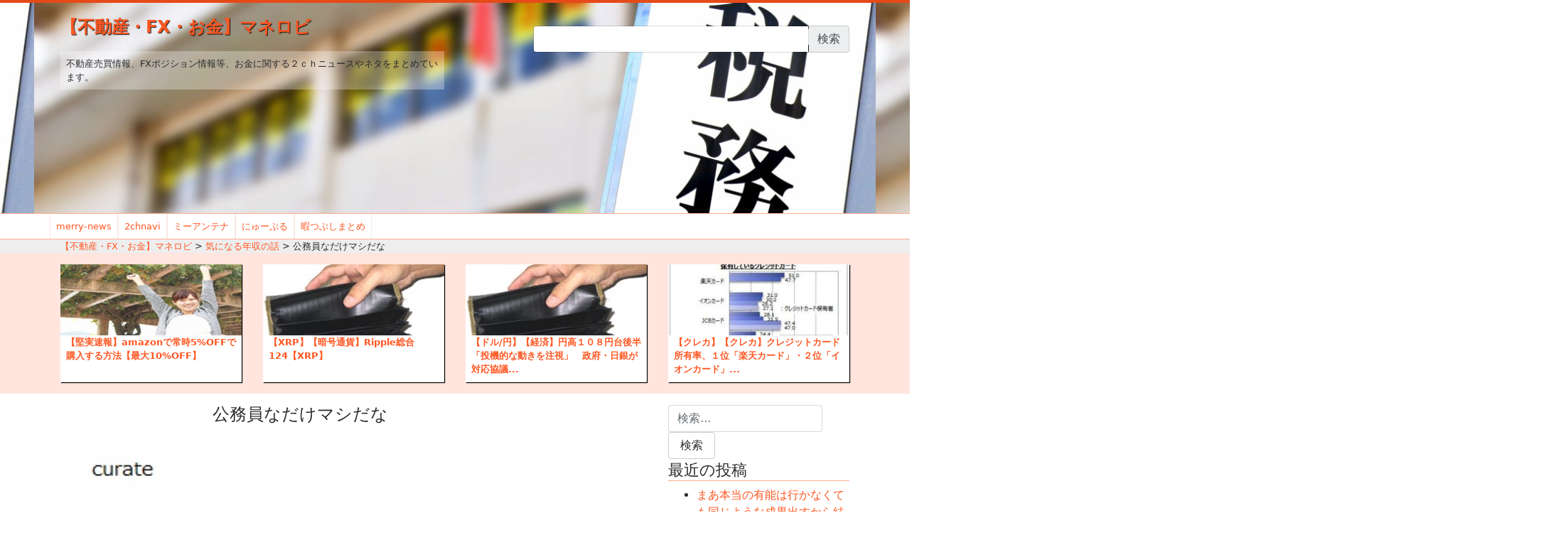

--- FILE ---
content_type: text/html; charset=UTF-8
request_url: https://money.omorovie.com/2022/06/25/%E5%85%AC%E5%8B%99%E5%93%A1%E3%81%AA%E3%81%A0%E3%81%91%E3%83%9E%E3%82%B7%E3%81%A0%E3%81%AA/
body_size: 24375
content:

<!doctype html>
<html lang="ja" id="arve"
	itemscope 
	itemtype="http://schema.org/Article" 
	prefix="og: http://ogp.me/ns#" >
<head>
	<meta charset="utf-8">
	<meta http-equiv="x-ua-compatible" content="ie=edge">
	<meta name="viewport" content="width=device-width, initial-scale=1">
	<meta name="referrer" content="origin-when-cross-origin">
	<title>公務員なだけマシだな | 【不動産・FX・お金】マネロビ</title>
        <style type="text/css">
        </style>
        
<!-- All in One SEO Pack 2.3.16 by Michael Torbert of Semper Fi Web Design[349,390] -->
<meta name="description"  content="99 :ニューノーマルの名無しさん 2022/06/22(水) 23:09:35.99 iZ2A4Dgw0.net&gt;&gt;50 公務員なだ..." />

<link rel="canonical" href="https://money.omorovie.com/2022/06/25/%e5%85%ac%e5%8b%99%e5%93%a1%e3%81%aa%e3%81%a0%e3%81%91%e3%83%9e%e3%82%b7%e3%81%a0%e3%81%aa/" />
<meta property="og:title" content="公務員なだけマシだな | 【不動産・FX・お金】マネロビ" />
<meta property="og:type" content="article" />
<meta property="og:url" content="https://money.omorovie.com/2022/06/25/%e5%85%ac%e5%8b%99%e5%93%a1%e3%81%aa%e3%81%a0%e3%81%91%e3%83%9e%e3%82%b7%e3%81%a0%e3%81%aa/" />
<meta property="og:image" content="https://money.omorovie.com/wp-content/uploads/sites/17/2017/09/CdgtPGFJjoWo5dxD.jpg" />
<meta property="og:site_name" content="【不動産・FX・お金】マネロビ" />
<meta property="og:description" content="99 :ニューノーマルの名無しさん 2022/06/22(水) 23:09:35.99 iZ2A4Dgw0.net&gt;&gt;50 公務員なだ..." />
<meta property="article:published_time" content="2022-06-25T06:01:08Z" />
<meta property="article:modified_time" content="2022-06-25T04:55:52Z" />
<meta name="twitter:card" content="summary_large_image" />
<meta name="twitter:title" content="公務員なだけマシだな | 【不動産・FX・お金】マネロビ" />
<meta name="twitter:description" content="99 :ニューノーマルの名無しさん 2022/06/22(水) 23:09:35.99 iZ2A4Dgw0.net&gt;&gt;50 公務員なだ..." />
<meta name="twitter:image" content="https://money.omorovie.com/wp-content/uploads/sites/17/2017/09/CdgtPGFJjoWo5dxD.jpg" />
<meta itemprop="image" content="https://money.omorovie.com/wp-content/uploads/sites/17/2017/09/CdgtPGFJjoWo5dxD.jpg" />
					
			<script type="text/javascript">
			(function(i,s,o,g,r,a,m){i['GoogleAnalyticsObject']=r;i[r]=i[r]||function(){
			(i[r].q=i[r].q||[]).push(arguments)},i[r].l=1*new Date();a=s.createElement(o),
			m=s.getElementsByTagName(o)[0];a.async=1;a.src=g;m.parentNode.insertBefore(a,m)
			})(window,document,'script','//www.google-analytics.com/analytics.js','ga');

			ga('create', 'UA-117165356-5', 'auto', { 'allowLinker': true } );
			
			ga('send', 'pageview');
			</script>
                    <script type="text/javascript">
                        function recordOutboundLink(link, category, action) {
                            ga('send', 'event', category, action);
                            if (link.target == '_blank') return true;
                            setTimeout('document.location = "' + link.href + '"', 100);
                            return false;
                        }

                        /* use regular Javascript for this */
                        function getAttr(ele, attr) {
                            var result = (ele.getAttribute && ele.getAttribute(attr)) || null;
                            if (!result) {
                                var attrs = ele.attributes;
                                var length = attrs.length;
                                for (var i = 0; i < length; i++)
                                    if (attr[i].nodeName === attr) result = attr[i].nodeValue;
                            }
                            return result;
                        }

                        function aiosp_addLoadEvent(func) {
                            var oldonload = window.onload;
                            if (typeof window.onload != 'function') {
                                window.onload = func;
                            } else {
                                window.onload = function () {
                                    if (oldonload) {
                                        oldonload();
                                    }
                                    func();
                                }
                            }
                        }

                        function aiosp_addEvent(element, evnt, funct) {
                            if (element.attachEvent)
                                return element.attachEvent('on' + evnt, funct);
                            else
                                return element.addEventListener(evnt, funct, false);
                        }

                        aiosp_addLoadEvent(function () {
                            var links = document.getElementsByTagName('a');
                            for (var x = 0; x < links.length; x++) {
                                if (typeof links[x] == 'undefined') continue;
                                aiosp_addEvent(links[x], 'onclick', function () {
                                    var mydomain = new RegExp(document.domain, 'i');
                                    href = getAttr(this, 'href');
                                    if (href && href.toLowerCase().indexOf('http') === 0 && !mydomain.test(href)) {
                                        recordOutboundLink(this, 'Outbound Links', href);
                                    }
                                });
                            }
                        });
                    </script>
					<!-- /all in one seo pack -->
<link rel='dns-prefetch' href='//s.w.org' />
<link rel="alternate" type="application/rss+xml" title="【不動産・FX・お金】マネロビ &raquo; 公務員なだけマシだな のコメントのフィード" href="https://money.omorovie.com/2022/06/25/%e5%85%ac%e5%8b%99%e5%93%a1%e3%81%aa%e3%81%a0%e3%81%91%e3%83%9e%e3%82%b7%e3%81%a0%e3%81%aa/feed/" />
		<script type="text/javascript">
			window._wpemojiSettings = {"baseUrl":"https:\/\/s.w.org\/images\/core\/emoji\/2.3\/72x72\/","ext":".png","svgUrl":"https:\/\/s.w.org\/images\/core\/emoji\/2.3\/svg\/","svgExt":".svg","source":{"concatemoji":"https:\/\/money.omorovie.com\/wp-includes\/js\/wp-emoji-release.min.js?ver=4.8.25"}};
			!function(t,a,e){var r,i,n,o=a.createElement("canvas"),l=o.getContext&&o.getContext("2d");function c(t){var e=a.createElement("script");e.src=t,e.defer=e.type="text/javascript",a.getElementsByTagName("head")[0].appendChild(e)}for(n=Array("flag","emoji4"),e.supports={everything:!0,everythingExceptFlag:!0},i=0;i<n.length;i++)e.supports[n[i]]=function(t){var e,a=String.fromCharCode;if(!l||!l.fillText)return!1;switch(l.clearRect(0,0,o.width,o.height),l.textBaseline="top",l.font="600 32px Arial",t){case"flag":return(l.fillText(a(55356,56826,55356,56819),0,0),e=o.toDataURL(),l.clearRect(0,0,o.width,o.height),l.fillText(a(55356,56826,8203,55356,56819),0,0),e===o.toDataURL())?!1:(l.clearRect(0,0,o.width,o.height),l.fillText(a(55356,57332,56128,56423,56128,56418,56128,56421,56128,56430,56128,56423,56128,56447),0,0),e=o.toDataURL(),l.clearRect(0,0,o.width,o.height),l.fillText(a(55356,57332,8203,56128,56423,8203,56128,56418,8203,56128,56421,8203,56128,56430,8203,56128,56423,8203,56128,56447),0,0),e!==o.toDataURL());case"emoji4":return l.fillText(a(55358,56794,8205,9794,65039),0,0),e=o.toDataURL(),l.clearRect(0,0,o.width,o.height),l.fillText(a(55358,56794,8203,9794,65039),0,0),e!==o.toDataURL()}return!1}(n[i]),e.supports.everything=e.supports.everything&&e.supports[n[i]],"flag"!==n[i]&&(e.supports.everythingExceptFlag=e.supports.everythingExceptFlag&&e.supports[n[i]]);e.supports.everythingExceptFlag=e.supports.everythingExceptFlag&&!e.supports.flag,e.DOMReady=!1,e.readyCallback=function(){e.DOMReady=!0},e.supports.everything||(r=function(){e.readyCallback()},a.addEventListener?(a.addEventListener("DOMContentLoaded",r,!1),t.addEventListener("load",r,!1)):(t.attachEvent("onload",r),a.attachEvent("onreadystatechange",function(){"complete"===a.readyState&&e.readyCallback()})),(r=e.source||{}).concatemoji?c(r.concatemoji):r.wpemoji&&r.twemoji&&(c(r.twemoji),c(r.wpemoji)))}(window,document,window._wpemojiSettings);
		</script>
		<style type="text/css">
img.wp-smiley,
img.emoji {
	display: inline !important;
	border: none !important;
	box-shadow: none !important;
	height: 1em !important;
	width: 1em !important;
	margin: 0 .07em !important;
	vertical-align: -0.1em !important;
	background: none !important;
	padding: 0 !important;
}
</style>
<link rel='stylesheet' id='fts-feeds-css'  href='https://money.omorovie.com/wp-content/plugins/feed-them-social/feeds/css/styles.css?ver=4.8.25' type='text/css' media='all' />
<link rel='stylesheet' id='SFSImainCss-css'  href='https://money.omorovie.com/wp-content/plugins/ultimate-social-media-icons/css/sfsi-style.css?ver=4.8.25' type='text/css' media='all' />
<link rel='stylesheet' id='wordpress-popular-posts-css-css'  href='https://money.omorovie.com/wp-content/plugins/wordpress-popular-posts/public/css/wpp.css?ver=4.2.2' type='text/css' media='all' />
<link rel='stylesheet' id='wpt-twitter-feed-css'  href='https://money.omorovie.com/wp-content/plugins/wp-to-twitter/css/twitter-feed.css?ver=4.8.25' type='text/css' media='all' />
<link rel='stylesheet' id='sage/css-css'  href='https://money.omorovie.com/wp-content/themes/wordpress_roots_theme/dist/styles/main.css' type='text/css' media='all' />
<script type='text/javascript' src='https://money.omorovie.com/wp-includes/js/jquery/jquery.js?ver=1.12.4'></script>
<script type='text/javascript' src='https://money.omorovie.com/wp-includes/js/jquery/jquery-migrate.min.js?ver=1.4.1'></script>
<script type='text/javascript' src='https://money.omorovie.com/wp-content/plugins/feed-them-social/feeds/js/powered-by.js?ver=4.8.25'></script>
<script type='text/javascript' src='https://money.omorovie.com/wp-content/plugins/feed-them-social/feeds/js/fts-global.js?ver=4.8.25'></script>
<script type='text/javascript'>
/* <![CDATA[ */
var wpp_params = {"sampling_active":"1","sampling_rate":"100","ajax_url":"https:\/\/money.omorovie.com\/wp-json\/wordpress-popular-posts\/v1\/popular-posts\/","ID":"57325","token":"b3e78a201e","debug":""};
/* ]]> */
</script>
<script type='text/javascript' src='https://money.omorovie.com/wp-content/plugins/wordpress-popular-posts/public/js/wpp-4.2.0.min.js?ver=4.2.2'></script>
<link rel='https://api.w.org/' href='https://money.omorovie.com/wp-json/' />
<link rel="EditURI" type="application/rsd+xml" title="RSD" href="https://money.omorovie.com/xmlrpc.php?rsd" />
<link rel="wlwmanifest" type="application/wlwmanifest+xml" href="https://money.omorovie.com/wp-includes/wlwmanifest.xml" /> 
<link rel='prev' title='【社会】  メルカリで、利益がほとんどでない「300円出品」をする人の理由  [朝一から閉店までφ★]' href='https://money.omorovie.com/2022/06/24/%e3%80%90%e7%a4%be%e4%bc%9a%e3%80%91-%e3%83%a1%e3%83%ab%e3%82%ab%e3%83%aa%e3%81%a7%e3%80%81%e5%88%a9%e7%9b%8a%e3%81%8c%e3%81%bb%e3%81%a8%e3%82%93%e3%81%a9%e3%81%a7%e3%81%aa%e3%81%84%e3%80%8c300-4/' />
<link rel='next' title='公務員なだけマシだな' href='https://money.omorovie.com/2022/06/25/%e5%85%ac%e5%8b%99%e5%93%a1%e3%81%aa%e3%81%a0%e3%81%91%e3%83%9e%e3%82%b7%e3%81%a0%e3%81%aa-2/' />
<meta name="generator" content="WordPress 4.8.25" />
<link rel='shortlink' href='https://money.omorovie.com/?p=57325' />
<link rel="alternate" type="application/json+oembed" href="https://money.omorovie.com/wp-json/oembed/1.0/embed?url=https%3A%2F%2Fmoney.omorovie.com%2F2022%2F06%2F25%2F%25e5%2585%25ac%25e5%258b%2599%25e5%2593%25a1%25e3%2581%25aa%25e3%2581%25a0%25e3%2581%2591%25e3%2583%259e%25e3%2582%25b7%25e3%2581%25a0%25e3%2581%25aa%2F" />
<link rel="alternate" type="text/xml+oembed" href="https://money.omorovie.com/wp-json/oembed/1.0/embed?url=https%3A%2F%2Fmoney.omorovie.com%2F2022%2F06%2F25%2F%25e5%2585%25ac%25e5%258b%2599%25e5%2593%25a1%25e3%2581%25aa%25e3%2581%25a0%25e3%2581%2591%25e3%2583%259e%25e3%2582%25b7%25e3%2581%25a0%25e3%2581%25aa%2F&#038;format=xml" />
<script async src="//pagead2.googlesyndication.com/pagead/js/adsbygoogle.js"></script>
<script>
     (adsbygoogle = window.adsbygoogle || []).push({
          google_ad_client: "ca-pub-7813067008550709",
          enable_page_level_ads: true
     });
</script>    	<script>
			jQuery(document).ready(function(e) {
                jQuery("body").addClass("sfsi_1.79")
            });
			function sfsi_processfurther(ref) {
				var feed_id = '';
				var feedtype = 8;
				var email = jQuery(ref).find('input[name="data[Widget][email]"]').val();
				var filter = /^([a-zA-Z0-9_\.\-])+\@(([a-zA-Z0-9\-])+\.)+([a-zA-Z0-9]{2,4})+$/;
				if ((email != "Enter your email") && (filter.test(email))) {
					if (feedtype == "8") {
						var url ="https://www.specificfeeds.com/widgets/subscribeWidget/"+feed_id+"/"+feedtype;
						window.open(url, "popupwindow", "scrollbars=yes,width=1080,height=760");
						return true;
					}
				} else {
					alert("Please enter email address");
					jQuery(ref).find('input[name="data[Widget][email]"]').focus();
					return false;
				}
			}
		</script>
        <style type="text/css" aria-selected="true">
			.sfsi_subscribe_Popinner
			{
								width: 100% !important;
				height: auto !important;
												border: 1px solid #b5b5b5 !important;
								padding: 18px 0px !important;
				background-color: #ffffff !important;
			}
			.sfsi_subscribe_Popinner form
			{
				margin: 0 20px !important;
			}
			.sfsi_subscribe_Popinner h5
			{
				font-family: Helvetica,Arial,sans-serif !important;
								font-weight: bold !important;
								color: #000000 !important;
				font-size: 16px !important;
				text-align: center !important;
				margin: 0 0 10px !important;
    			padding: 0 !important;
			}
			.sfsi_subscription_form_field {
				margin: 5px 0 !important;
				width: 100% !important;
				display: inline-flex;
				display: -webkit-inline-flex;
			}
			.sfsi_subscription_form_field input {
				width: 100% !important;
				padding: 10px 0px !important;
			}
			.sfsi_subscribe_Popinner input[type=email]
			{
				font-family: Helvetica,Arial,sans-serif !important;
								font-style: normal !important;
								color:  !important;
				font-size: 14px !important;
				text-align: center !important;
			}
			.sfsi_subscribe_Popinner input[type=email]::-webkit-input-placeholder {
			   	font-family: Helvetica,Arial,sans-serif !important;
								font-style: normal !important;
								color:  !important;
				font-size: 14px !important;
				text-align: center !important;
			}
			.sfsi_subscribe_Popinner input[type=email]:-moz-placeholder { /* Firefox 18- */
			    font-family: Helvetica,Arial,sans-serif !important;
								font-style: normal !important;
								color:  !important;
				font-size: 14px !important;
				text-align: center !important;
			}
			.sfsi_subscribe_Popinner input[type=email]::-moz-placeholder {  /* Firefox 19+ */
			    font-family: Helvetica,Arial,sans-serif !important;
								font-style: normal !important;
								color:  !important;
				font-size: 14px !important;
				text-align: center !important;
			}
			.sfsi_subscribe_Popinner input[type=email]:-ms-input-placeholder {  
			  	font-family: Helvetica,Arial,sans-serif !important;
								font-style: normal !important;
								color:  !important;
				font-size: 14px !important;
				text-align: center !important;
			}
			.sfsi_subscribe_Popinner input[type=submit]
			{
				font-family: Helvetica,Arial,sans-serif !important;
								font-weight: bold !important;
								color: #000000 !important;
				font-size: 16px !important;
				text-align: center !important;
				background-color: #dedede !important;
			}
		</style>
	<link rel="amphtml" href="https://money.omorovie.com/2022/06/25/%e5%85%ac%e5%8b%99%e5%93%a1%e3%81%aa%e3%81%a0%e3%81%91%e3%83%9e%e3%82%b7%e3%81%a0%e3%81%aa/amp/" /><link rel="alternate" type="application/rss+xml" href="https://money.omorovie.com/feed" title="RSS2.0" />
  <link href="https://cdnjs.cloudflare.com/ajax/libs/font-awesome/4.4.0/css/font-awesome.min.css" rel='stylesheet' type='text/css'>
<!-- head 内か、body 終了タグの直前に次のタグを貼り付けてください。 -->
<script src="https://apis.google.com/js/platform.js" async defer>
  {lang: 'ja'}
</script>

</head>
<div id="fb-root"></div>
<script>(function(d, s, id) {
  var js, fjs = d.getElementsByTagName(s)[0];
  if (d.getElementById(id)) return;
  js = d.createElement(s); js.id = id;
  js.src = 'https://connect.facebook.net/ja_JP/sdk.js#xfbml=1&version=v2.10&appId=149983372256856';
  fjs.parentNode.insertBefore(js, fjs);
}(document, 'script', 'facebook-jssdk'));</script>
<body class="post-template-default single single-post postid-57325 single-format-standard %e5%85%ac%e5%8b%99%e5%93%a1%e3%81%aa%e3%81%a0%e3%81%91%e3%83%9e%e3%82%b7%e3%81%a0%e3%81%aa sidebar-primary" id="app-layout">
  <div class="layer">
  </div>
  <div id="slide_menu" class="hidden-md-up">
    <nav class="category">
      <div class="menu-header-container"><ul id="menu-header" class="nav"><li id="menu-item-1443" class="menu-item menu-item-type-custom menu-item-object-custom menu-item-1443"><a target="_blank" href="http://merry-news.com/">merry-news</a></li>
<li id="menu-item-852" class="menu-item menu-item-type-custom menu-item-object-custom menu-item-852"><a target="_blank" href="http://2chnavi.net">2chnavi</a></li>
<li id="menu-item-853" class="menu-item menu-item-type-custom menu-item-object-custom menu-item-853"><a target="_blank" href="http://2ch-mi.net/">ミーアンテナ</a></li>
<li id="menu-item-6453" class="menu-item menu-item-type-custom menu-item-object-custom menu-item-6453"><a href="http://newpuru.com/">にゅーぷる</a></li>
<li id="menu-item-15322" class="menu-item menu-item-type-custom menu-item-object-custom menu-item-15322"><a href="http://waiyou.xsrv.jp/matomekiji/">暇つぶしまとめ</a></li>
</ul></div>
     <form role="search" method="get" id="searchform" action="https://money.omorovie.com" >
      <div class="input-group">
        <input type="text" value="" name="s" class="s form-control" />
        <input type="submit" class="input-group-addon" value="検索" />
      </div>
    </form>

    <div>
      <div class="sfsi_widget"><div id="sfsi_wDiv"></div><div class="norm_row sfsi_wDiv"  style="width:35%;text-align:center;position:absolute;"><div style='width:0px; height:0px;margin-left:0px;margin-bottom:5px;' class='sfsi_wicons shuffeldiv '><div class='inerCnt'><a class=' sficn' effect='' target='_blank'  href='https://omorovie.com/feed' id='sfsiid_rss' alt='RSS' style='opacity:1' ><img alt='RSS' title='RSS' src='https://money.omorovie.com/wp-content/plugins/ultimate-social-media-icons/images/icons_theme/default/default_rss.png' width='0' height='0' style='' class='sfcm sfsi_wicon' effect=''   /></a></div></div><div style='width:0px; height:0px;margin-left:0px;margin-bottom:5px;' class='sfsi_wicons shuffeldiv '><div class='inerCnt'><a class=' sficn' effect='' target='_blank'  href='javascript:void(0);' id='sfsiid_facebook' alt='FACEBOOK' style='opacity:1' ><img alt='FACEBOOK' title='FACEBOOK' src='https://money.omorovie.com/wp-content/plugins/ultimate-social-media-icons/images/icons_theme/default/default_facebook.png' width='0' height='0' style='' class='sfcm sfsi_wicon' effect=''   /></a><div class="sfsi_tool_tip_2 fb_tool_bdr sfsiTlleft" style="width:62px ;opacity:0;z-index:-1;margin-left:-45px;" id="sfsiid_facebook"><span class="bot_arow bot_fb_arow"></span><div class="sfsi_inside"><div  class='icon2'><div class="fb-like" data-href="https://money.omorovie.com/2022/06/25/%E5%85%AC%E5%8B%99%E5%93%A1%E3%81%AA%E3%81%A0%E3%81%91%E3%83%9E%E3%82%B7%E3%81%A0%E3%81%AA" data-layout="button" data-action="like" data-show-faces="false" data-share="true"></div></div><div  class='icon3'><div class="fb-share-button" data-href="https://money.omorovie.com/2022/06/25/%E5%85%AC%E5%8B%99%E5%93%A1%E3%81%AA%E3%81%A0%E3%81%91%E3%83%9E%E3%82%B7%E3%81%A0%E3%81%AA" data-layout="button"></div></div></div></div></div></div><div style='width:0px; height:0px;margin-left:0px;margin-bottom:5px;' class='sfsi_wicons shuffeldiv '><div class='inerCnt'><a class=' sficn' effect='' target='_blank'  href='javascript:void(0);' id='sfsiid_google' alt='GOOGLE' style='opacity:1' ><img alt='GOOGLE' title='GOOGLE' src='https://money.omorovie.com/wp-content/plugins/ultimate-social-media-icons/images/icons_theme/default/default_google.png' width='0' height='0' style='' class='sfcm sfsi_wicon' effect=''   /></a><div class="sfsi_tool_tip_2 gpls_tool_bdr sfsiTlleft" style="width:76px ;opacity:0;z-index:-1;margin-left:-52px;" id="sfsiid_google"><span class="bot_arow bot_gpls_arow"></span><div class="sfsi_inside"><div  class='icon2'><div class="g-plusone" data-href="https://money.omorovie.com/2022/06/25/%E5%85%AC%E5%8B%99%E5%93%A1%E3%81%AA%E3%81%A0%E3%81%91%E3%83%9E%E3%82%B7%E3%81%A0%E3%81%AA" data-size="large" data-annotation="none" ></div></div><div  class='icon3'><div class="g-plus" data-action="share" data-annotation="none" data-height="24" data-href="https://money.omorovie.com/2022/06/25/%E5%85%AC%E5%8B%99%E5%93%A1%E3%81%AA%E3%81%A0%E3%81%91%E3%83%9E%E3%82%B7%E3%81%A0%E3%81%AA">https://money.omorovie.com/2022/06/25/%E5%85%AC%E5%8B%99%E5%93%A1%E3%81%AA%E3%81%A0%E3%81%91%E3%83%9E%E3%82%B7%E3%81%A0%E3%81%AA"></div></div></div></div></div></div><div style='width:0px; height:0px;margin-left:0px;margin-bottom:5px;' class='sfsi_wicons shuffeldiv '><div class='inerCnt'><a class=' sficn' effect='' target='_blank'  href='https://twitter.com/monerobi' id='sfsiid_twitter' alt='TWITTER' style='opacity:1' ><img alt='TWITTER' title='TWITTER' src='https://money.omorovie.com/wp-content/plugins/ultimate-social-media-icons/images/icons_theme/default/default_twitter.png' width='0' height='0' style='' class='sfcm sfsi_wicon' effect=''   /></a><div class="sfsi_tool_tip_2 twt_tool_bdr sfsiTlleft" style="width:59px ;opacity:0;z-index:-1;margin-left:-43.5px;" id="sfsiid_twitter"><span class="bot_arow bot_twt_arow"></span><div class="sfsi_inside"><div  class='cstmicon1'><a href='https://twitter.com/monerobi' target='_blank'><img alt='Visit Us' title='Visit Us' src='https://money.omorovie.com/wp-content/plugins/ultimate-social-media-icons/images/visit_icons/twitter.png'  /></a></div><div  class='icon1'><a href="https://twitter.com/monerobi" class="twitter-follow-button"  data-show-count="false" data-show-screen-name="false">Follow </a></div><div  class='icon2'><a rel="nofollow" href="http://twitter.com/share" data-count="none" class="sr-twitter-button twitter-share-button" lang="en" data-url="https://money.omorovie.com/2022/06/25/%E5%85%AC%E5%8B%99%E5%93%A1%E3%81%AA%E3%81%A0%E3%81%91%E3%83%9E%E3%82%B7%E3%81%A0%E3%81%AA" data-text="Hey check out this cool site I found" ></a></div></div></div></div></div></div ><div id="sfsi_holder" class="sfsi_holders" style="position: relative; float: left;width:100%;z-index:-1;"></div ><script>jQuery(".sfsi_widget").each(function( index ) {
					if(jQuery(this).attr("data-position") == "widget")
					{
						var wdgt_hght = jQuery(this).children(".norm_row.sfsi_wDiv").height();
						var title_hght = jQuery(this).parent(".widget.sfsi").children(".widget-title").height();
						var totl_hght = parseInt( title_hght ) + parseInt( wdgt_hght );
						jQuery(this).parent(".widget.sfsi").css("min-height", totl_hght+"px");
					}
				});</script><div style="clear: both;"></div></div>    </div>

    <ul class="nav">
      <li>
        <p class="toggle_slide_menu">close</p>
      </li>
    </ul>
  </nav>
</div>
<div id="wrap">
      <!--[if IE]>
      <div class="alert alert-warning">
        You are using an <strong>outdated</strong> browser. Please <a href="http://browsehappy.com/">upgrade your browser</a> to improve your experience.      </div>
    <![endif]-->
    <header class="banner" style="background-image:url(https://money.omorovie.com/wp-content/uploads/sites/17/2017/09/cropped-bfa76f7ca3b3b182fc09e0a05305eb2d_m.jpg)">
 <div class="container">
  <div class="row">
    <div class="col-9 col-md-6">
     <div class="brand">
      <a href="https://money.omorovie.com/">
        【不動産・FX・お金】マネロビ      </a>
    </div>
    <div class="description">
      不動産売買情報、FXポジション情報等、お金に関する２ｃｈニュースやネタをまとめています。  </div>
  </div>
  <div class="col-xs-12 col-sm-12 col-md-5 offset-md-1 hidden-sm-down text-right justify-content-end">
    <form role="search" method="get" id="searchform" action="https://money.omorovie.com" >
      <div class="input-group">
        <input type="text" value="" name="s" class="s form-control" />
        <input type="submit" class="input-group-addon" value="検索" />
      </div>
    </form>

    <div class="sfsi_widget"><div id="sfsi_wDiv"></div><div class="norm_row sfsi_wDiv"  style="width:35%;text-align:center;position:absolute;"><div style='width:0px; height:0px;margin-left:0px;margin-bottom:5px;' class='sfsi_wicons shuffeldiv '><div class='inerCnt'><a class=' sficn' effect='' target='_blank'  href='https://omorovie.com/feed' id='sfsiid_rss' alt='RSS' style='opacity:1' ><img alt='RSS' title='RSS' src='https://money.omorovie.com/wp-content/plugins/ultimate-social-media-icons/images/icons_theme/default/default_rss.png' width='0' height='0' style='' class='sfcm sfsi_wicon' effect=''   /></a></div></div><div style='width:0px; height:0px;margin-left:0px;margin-bottom:5px;' class='sfsi_wicons shuffeldiv '><div class='inerCnt'><a class=' sficn' effect='' target='_blank'  href='javascript:void(0);' id='sfsiid_facebook' alt='FACEBOOK' style='opacity:1' ><img alt='FACEBOOK' title='FACEBOOK' src='https://money.omorovie.com/wp-content/plugins/ultimate-social-media-icons/images/icons_theme/default/default_facebook.png' width='0' height='0' style='' class='sfcm sfsi_wicon' effect=''   /></a><div class="sfsi_tool_tip_2 fb_tool_bdr sfsiTlleft" style="width:62px ;opacity:0;z-index:-1;margin-left:-45px;" id="sfsiid_facebook"><span class="bot_arow bot_fb_arow"></span><div class="sfsi_inside"><div  class='icon2'><div class="fb-like" data-href="https://money.omorovie.com/2022/06/25/%E5%85%AC%E5%8B%99%E5%93%A1%E3%81%AA%E3%81%A0%E3%81%91%E3%83%9E%E3%82%B7%E3%81%A0%E3%81%AA" data-layout="button" data-action="like" data-show-faces="false" data-share="true"></div></div><div  class='icon3'><div class="fb-share-button" data-href="https://money.omorovie.com/2022/06/25/%E5%85%AC%E5%8B%99%E5%93%A1%E3%81%AA%E3%81%A0%E3%81%91%E3%83%9E%E3%82%B7%E3%81%A0%E3%81%AA" data-layout="button"></div></div></div></div></div></div><div style='width:0px; height:0px;margin-left:0px;margin-bottom:5px;' class='sfsi_wicons shuffeldiv '><div class='inerCnt'><a class=' sficn' effect='' target='_blank'  href='javascript:void(0);' id='sfsiid_google' alt='GOOGLE' style='opacity:1' ><img alt='GOOGLE' title='GOOGLE' src='https://money.omorovie.com/wp-content/plugins/ultimate-social-media-icons/images/icons_theme/default/default_google.png' width='0' height='0' style='' class='sfcm sfsi_wicon' effect=''   /></a><div class="sfsi_tool_tip_2 gpls_tool_bdr sfsiTlleft" style="width:76px ;opacity:0;z-index:-1;margin-left:-52px;" id="sfsiid_google"><span class="bot_arow bot_gpls_arow"></span><div class="sfsi_inside"><div  class='icon2'><div class="g-plusone" data-href="https://money.omorovie.com/2022/06/25/%E5%85%AC%E5%8B%99%E5%93%A1%E3%81%AA%E3%81%A0%E3%81%91%E3%83%9E%E3%82%B7%E3%81%A0%E3%81%AA" data-size="large" data-annotation="none" ></div></div><div  class='icon3'><div class="g-plus" data-action="share" data-annotation="none" data-height="24" data-href="https://money.omorovie.com/2022/06/25/%E5%85%AC%E5%8B%99%E5%93%A1%E3%81%AA%E3%81%A0%E3%81%91%E3%83%9E%E3%82%B7%E3%81%A0%E3%81%AA">https://money.omorovie.com/2022/06/25/%E5%85%AC%E5%8B%99%E5%93%A1%E3%81%AA%E3%81%A0%E3%81%91%E3%83%9E%E3%82%B7%E3%81%A0%E3%81%AA"></div></div></div></div></div></div><div style='width:0px; height:0px;margin-left:0px;margin-bottom:5px;' class='sfsi_wicons shuffeldiv '><div class='inerCnt'><a class=' sficn' effect='' target='_blank'  href='https://twitter.com/monerobi' id='sfsiid_twitter' alt='TWITTER' style='opacity:1' ><img alt='TWITTER' title='TWITTER' src='https://money.omorovie.com/wp-content/plugins/ultimate-social-media-icons/images/icons_theme/default/default_twitter.png' width='0' height='0' style='' class='sfcm sfsi_wicon' effect=''   /></a><div class="sfsi_tool_tip_2 twt_tool_bdr sfsiTlleft" style="width:59px ;opacity:0;z-index:-1;margin-left:-43.5px;" id="sfsiid_twitter"><span class="bot_arow bot_twt_arow"></span><div class="sfsi_inside"><div  class='cstmicon1'><a href='https://twitter.com/monerobi' target='_blank'><img alt='Visit Us' title='Visit Us' src='https://money.omorovie.com/wp-content/plugins/ultimate-social-media-icons/images/visit_icons/twitter.png'  /></a></div><div  class='icon1'><a href="https://twitter.com/monerobi" class="twitter-follow-button"  data-show-count="false" data-show-screen-name="false">Follow </a></div><div  class='icon2'><a rel="nofollow" href="http://twitter.com/share" data-count="none" class="sr-twitter-button twitter-share-button" lang="en" data-url="https://money.omorovie.com/2022/06/25/%E5%85%AC%E5%8B%99%E5%93%A1%E3%81%AA%E3%81%A0%E3%81%91%E3%83%9E%E3%82%B7%E3%81%A0%E3%81%AA" data-text="Hey check out this cool site I found" ></a></div></div></div></div></div></div ><div id="sfsi_holder" class="sfsi_holders" style="position: relative; float: left;width:100%;z-index:-1;"></div ><script>jQuery(".sfsi_widget").each(function( index ) {
					if(jQuery(this).attr("data-position") == "widget")
					{
						var wdgt_hght = jQuery(this).children(".norm_row.sfsi_wDiv").height();
						var title_hght = jQuery(this).parent(".widget.sfsi").children(".widget-title").height();
						var totl_hght = parseInt( title_hght ) + parseInt( wdgt_hght );
						jQuery(this).parent(".widget.sfsi").css("min-height", totl_hght+"px");
					}
				});</script><div style="clear: both;"></div></div>  </div>
  <div class="col-3 hidden-md-up justify-content-end text-right">
    <button class="toggle_slide_menu btn btn-primary" type="button">
      <span class="fa fa-navicon"></span>
    </button>
  </div>
</div>
</div>
</header>
<div id="menu" class="hidden-sm-down">
  <div class="container">
    <div class="row">
      <nav class="category">
        <div class="menu-header-container"><ul id="menu-header-1" class="nav"><li class="menu-item menu-item-type-custom menu-item-object-custom menu-item-1443"><a target="_blank" href="http://merry-news.com/">merry-news</a></li>
<li class="menu-item menu-item-type-custom menu-item-object-custom menu-item-852"><a target="_blank" href="http://2chnavi.net">2chnavi</a></li>
<li class="menu-item menu-item-type-custom menu-item-object-custom menu-item-853"><a target="_blank" href="http://2ch-mi.net/">ミーアンテナ</a></li>
<li class="menu-item menu-item-type-custom menu-item-object-custom menu-item-6453"><a href="http://newpuru.com/">にゅーぷる</a></li>
<li class="menu-item menu-item-type-custom menu-item-object-custom menu-item-15322"><a href="http://waiyou.xsrv.jp/matomekiji/">暇つぶしまとめ</a></li>
</ul></div>     </nav>
   </div>
 </div>
</div>

<div id="breadcrumb">
  <div class="container">
    <div class="breadcrumbs">
      <!-- Breadcrumb NavXT 5.7.1 -->
<span property="itemListElement" typeof="ListItem"><a property="item" typeof="WebPage" title="【不動産・FX・お金】マネロビへ移動" href="https://money.omorovie.com" class="home"><span property="name">【不動産・FX・お金】マネロビ</span></a><meta property="position" content="1"></span> &gt; <span property="itemListElement" typeof="ListItem"><a property="item" typeof="WebPage" title="気になる年収の話のカテゴリーアーカイブへ移動" href="https://money.omorovie.com/category/%e6%b0%97%e3%81%ab%e3%81%aa%e3%82%8b%e5%b9%b4%e5%8f%8e%e3%81%ae%e8%a9%b1/" class="taxonomy category"><span property="name">気になる年収の話</span></a><meta property="position" content="2"></span> &gt; <span property="itemListElement" typeof="ListItem"><span property="name">公務員なだけマシだな</span><meta property="position" content="3"></span>   </div>
 </div>
</div>

<div id="header_widget">
  <div class="container">
    <div class="row">
          </div>
  </div>
</div>
    <div class="wrap" role="document">
      

<div id="sticky_wrap">
	<div class="container">
		<div class="row">

<a href="https://money.omorovie.com/2017/10/28/%ef%bc%92%ef%bc%90%ef%bc%91%ef%bc%97%e5%b9%b4%e4%ba%ba%e6%b0%97no1%e4%ba%ba%e6%b0%97fx%e4%bc%9a%e7%a4%be%e3%81%afdmm%ef%bc%81%e5%a4%96%e7%82%ba%e5%8f%a3%e5%ba%a7%e9%96%8b%e8%a8%ad%e3%81%ae%e3%81%8a/" target="_blank">
<div class="col-6 col-lg-3 mt-3 mb-3">
<article>
<div class="img_box">
<img width="300" height="200" src="https://money.omorovie.com/wp-content/uploads/sites/17/2017/10/332dbedb168362eb221d4b485fca11f4_m-300x200.jpg" class="attachment-300x200 size-300x200 wp-post-image" alt="" srcset="https://money.omorovie.com/wp-content/uploads/sites/17/2017/10/332dbedb168362eb221d4b485fca11f4_m-300x200.jpg 300w, https://money.omorovie.com/wp-content/uploads/sites/17/2017/10/332dbedb168362eb221d4b485fca11f4_m-768x512.jpg 768w, https://money.omorovie.com/wp-content/uploads/sites/17/2017/10/332dbedb168362eb221d4b485fca11f4_m-1024x683.jpg 1024w" sizes="(max-width: 300px) 100vw, 300px" />
</div>
    <h2 class="entry-title">【堅実速報】amazonで常時5%OFFで購入する方法【最大10%OFF】</a></h2>
</article>
</div>
</a>

<!-- WordPress Popular Posts -->

 

<div class="col-6 col-lg-3 mt-3 mb-3">
<article>
<div class="img_box">
<a href="https://money.omorovie.com/2017/10/10/%e3%80%90xrp%e3%80%91%e3%80%90%e6%9a%97%e5%8f%b7%e9%80%9a%e8%b2%a8%e3%80%91ripple%e7%b7%8f%e5%90%88124%e3%80%90xrp%e3%80%91-2/" title="【XRP】【暗号通貨】Ripple総合124【XRP】" target="_self"><img src="https://money.omorovie.com/wp-content/uploads/sites/17/wordpress-popular-posts/1137-featured-300x200.jpg" width="300" height="200" alt="【XRP】【暗号通貨】Ripple総合124【XRP】" class="wpp-thumbnail wpp_cached_thumb wpp_featured" /></a>
</div>
    <h2 class="entry-title"><a href="https://money.omorovie.com/2017/10/10/%e3%80%90xrp%e3%80%91%e3%80%90%e6%9a%97%e5%8f%b7%e9%80%9a%e8%b2%a8%e3%80%91ripple%e7%b7%8f%e5%90%88124%e3%80%90xrp%e3%80%91-2/" title="【XRP】【暗号通貨】Ripple総合124【XRP】" class="wpp-post-title" target="_self">【XRP】【暗号通貨】Ripple総合124【XRP】</a></a></h2>
</article>
</div>


<div class="col-6 col-lg-3 mt-3 mb-3">
<article>
<div class="img_box">
<a href="https://money.omorovie.com/2018/01/30/%e3%80%90%e3%83%89%e3%83%ab%e5%86%86%e3%80%91%e3%80%90%e7%b5%8c%e6%b8%88%e3%80%91%e5%86%86%e9%ab%98%ef%bc%91%ef%bc%90%ef%bc%98%e5%86%86%e5%8f%b0%e5%be%8c%e5%8d%8a%e3%80%8c%e6%8a%95%e6%a9%9f%e7%9a%84/" title="【ドル/円】【経済】円高１０８円台後半「投機的な動きを注視」　政府・日銀が対応協議" target="_self"><img src="https://money.omorovie.com/wp-content/uploads/sites/17/wordpress-popular-posts/8799-featured-300x200.jpg" width="300" height="200" alt="【ドル/円】【経済】円高１０８円台後半「投機的な動きを注視」　政府・日銀が対応協議" class="wpp-thumbnail wpp_cached_thumb wpp_featured" /></a>
</div>
    <h2 class="entry-title"><a href="https://money.omorovie.com/2018/01/30/%e3%80%90%e3%83%89%e3%83%ab%e5%86%86%e3%80%91%e3%80%90%e7%b5%8c%e6%b8%88%e3%80%91%e5%86%86%e9%ab%98%ef%bc%91%ef%bc%90%ef%bc%98%e5%86%86%e5%8f%b0%e5%be%8c%e5%8d%8a%e3%80%8c%e6%8a%95%e6%a9%9f%e7%9a%84/" title="【ドル/円】【経済】円高１０８円台後半「投機的な動きを注視」　政府・日銀が対応協議" class="wpp-post-title" target="_self">【ドル/円】【経済】円高１０８円台後半「投機的な動きを注視」　政府・日銀が対応協議...</a></a></h2>
</article>
</div>


<div class="col-6 col-lg-3 mt-3 mb-3">
<article>
<div class="img_box">
<a href="https://money.omorovie.com/2018/03/11/%e3%80%90%e3%82%af%e3%83%ac%e3%82%ab%e3%80%91%e3%80%90%e3%82%af%e3%83%ac%e3%82%ab%e3%80%91%e3%82%af%e3%83%ac%e3%82%b8%e3%83%83%e3%83%88%e3%82%ab%e3%83%bc%e3%83%89%e6%89%80%e6%9c%89%e7%8e%87%e3%80%81/" title="【クレカ】【クレカ】クレジットカード所有率、１位「楽天カード」・２位「イオンカード」" target="_self"><img src="https://money.omorovie.com/wp-content/uploads/sites/17/wordpress-popular-posts/11131-featured-300x200.jpg" width="300" height="200" alt="【クレカ】【クレカ】クレジットカード所有率、１位「楽天カード」・２位「イオンカード」" class="wpp-thumbnail wpp_cached_thumb wpp_featured" /></a>
</div>
    <h2 class="entry-title"><a href="https://money.omorovie.com/2018/03/11/%e3%80%90%e3%82%af%e3%83%ac%e3%82%ab%e3%80%91%e3%80%90%e3%82%af%e3%83%ac%e3%82%ab%e3%80%91%e3%82%af%e3%83%ac%e3%82%b8%e3%83%83%e3%83%88%e3%82%ab%e3%83%bc%e3%83%89%e6%89%80%e6%9c%89%e7%8e%87%e3%80%81/" title="【クレカ】【クレカ】クレジットカード所有率、１位「楽天カード」・２位「イオンカード」" class="wpp-post-title" target="_self">【クレカ】【クレカ】クレジットカード所有率、１位「楽天カード」・２位「イオンカード」...</a></a></h2>
</article>
</div>


 





			</div>
</div>
</div>      
      <div class="container">
        <div class="row">
          <main class="col-lg-9">

            
		<div class="insert_box" id="common_top">
					</div>


		<article class="post-57325 post type-post status-publish format-standard hentry category-36">
		<header class="single">
			<div class="row">
				<div class="col-sm-3">
					<div class="img_box">
						<img src="https://money.omorovie.com/wp-content/themes/wordpress_roots_theme/img/default.jpg" width="150" height="150" alt="thumbnail" />					</div>
				</div>
				<div class="col-sm-9">
					<h1 class="entry-title">公務員なだけマシだな</h1>
				</div>
			</div>
			<div class="description">
<time class="updated" datetime="2022-06-24T12:01:08+00:00">2022年6月25日</time>
<div class="tags">
</div>
<div class="categories">
<a class="badge badge-primary badge-pill mr-1" href="https://money.omorovie.com/category/%e6%b0%97%e3%81%ab%e3%81%aa%e3%82%8b%e5%b9%b4%e5%8f%8e%e3%81%ae%e8%a9%b1/" title="View all posts in 気になる年収の話">気になる年収の話</a></div>

</div>		</header>
		<div class="entry-content">
			<div class="insert_box" id="content-top">
				<section class="widget blogroll-3 widget_blogroll"></section><section class="widget_text widget custom_html-15 widget_custom_html"><div class="textwidget custom-html-widget"><script async src="//pagead2.googlesyndication.com/pagead/js/adsbygoogle.js"></script>
<ins class="adsbygoogle"
     style="display:block; text-align:center;"
     data-ad-layout="in-article"
     data-ad-format="fluid"
     data-ad-client="ca-pub-7813067008550709"
     data-ad-slot="1284136057"></ins>
<script>
     (adsbygoogle = window.adsbygoogle || []).push({});
</script></div></section>			</div>
			<div id="res_99" class="res_wrap" style="margin-bottom:80px;padding-left:0px;">
<div class="res_content" style="padding:1rem;background-color:#ffffff;">
<div class="t_h">99 :<span class="name" style="color: green; font-weight: bold;">ニューノーマルの名無しさん</span> <span style="color: gray;">  2022/06/22(水) 23:09:35.99  <em style="color:#808080;font-weight:normal;" class="idspecified">iZ2A4Dgw0.net</em></span></div>
<div class="t_b" style="font-size:19.2px;color:#ff0000;font-weight:normal;line-height:1.5;"><span style="color:blue;">&gt;&gt;50</span> <br /> 公務員なだけマシだな</div>
</div>
</div>
<div class='via' style='color:#ccc;'><a href='https://asahi.5ch.net/test/read.cgi/newsplus/1655906083/'>引用元:https://asahi.5ch.net/test/read.cgi/newsplus/1655906083/</a></div>
		</div>
		<div class="insert_box" id="content-bottom">
			<section class="widget_text widget custom_html-6 widget_custom_html"><div class="textwidget custom-html-widget"><div class="row">
<div class="col-6 hidden-sm-down">
<script async src="//pagead2.googlesyndication.com/pagead/js/adsbygoogle.js"></script>
<!-- money_rect -->
<ins class="adsbygoogle"
     style="display:inline-block;width:336px;height:280px"
     data-ad-client="ca-pub-7813067008550709"
     data-ad-slot="1400875493"></ins>
<script>
(adsbygoogle = window.adsbygoogle || []).push({});
</script>
</div>
<div class="col-6">
<script async src="//pagead2.googlesyndication.com/pagead/js/adsbygoogle.js"></script>
<!-- money_rect -->
<ins class="adsbygoogle"
     style="display:inline-block;width:336px;height:280px"
     data-ad-client="ca-pub-7813067008550709"
     data-ad-slot="1400875493"></ins>
<script>
(adsbygoogle = window.adsbygoogle || []).push({});
</script>
</div>
</div></div></section>		</div>
		<footer>
					</footer>

		<div class="widget">
			<h3>シェアしてください。</h3>
			<div class="row">
				<div class="col-3 pl-0 pr-0 text-center">
					<div class="fb-share-button" data-href="https://money.omorovie.com/2022/06/25/%e5%85%ac%e5%8b%99%e5%93%a1%e3%81%aa%e3%81%a0%e3%81%91%e3%83%9e%e3%82%b7%e3%81%a0%e3%81%aa/" data-layout="box_count" data-size="large" data-mobile-iframe="true"><a class="fb-xfbml-parse-ignore" target="_blank" href="https://www.facebook.com/sharer/sharer.php?u=https://money.omorovie.com/2022/06/25/%e5%85%ac%e5%8b%99%e5%93%a1%e3%81%aa%e3%81%a0%e3%81%91%e3%83%9e%e3%82%b7%e3%81%a0%e3%81%aa/">シェア</a></div>
				</div>
				<div class="col-3 pl-0 pr-0 text-center">

					<div class="twitter_btn">
						<a class="arrow_box" href="//twitter.com/search?q=https://money.omorovie.com/2022/06/25/%e5%85%ac%e5%8b%99%e5%93%a1%e3%81%aa%e3%81%a0%e3%81%91%e3%83%9e%e3%82%b7%e3%81%a0%e3%81%aa/" target="_blank">リスト</a>
						<a href="https://twitter.com/share" class="twitter-share-button"{count}>Tweet</a>
						<script>!function(d,s,id){var js,fjs=d.getElementsByTagName(s)[0],p=/^http:/.test(d.location)?'http':'https';if(!d.getElementById(id)){js=d.createElement(s);js.id=id;js.src=p+'://platform.twitter.com/widgets.js';fjs.parentNode.insertBefore(js,fjs);}}(document, 'script', 'twitter-wjs');</script>
					</div>

				</div>
				<div class="col-3 pl-0 pr-0 text-center">
					<div class="twitter_btn">
						<p class="arrow_box">リスト</p>
					<!-- 共有ボタン を表示したい位置に次のタグを貼り付けてください。 -->
					<div class="g-plus" data-action="share" data-height="24"></div>
					</div>
				</div>

				<div class="col-3 pl-0 pr-0 text-center">
					<a href="http://b.hatena.ne.jp/entry/" class="hatena-bookmark-button" data-hatena-bookmark-layout="vertical-large" data-hatena-bookmark-lang="ja" title="このエントリーをはてなブックマークに追加"><img src="https://b.st-hatena.com/images/entry-button/button-only@2x.png" alt="このエントリーをはてなブックマークに追加" width="20" height="20" style="border: none;" /></a><script type="text/javascript" src="https://b.st-hatena.com/js/bookmark_button.js" charset="utf-8" async="async"></script>
				</div>

			</div>




		</div>

		<div class="insert_box" id="article_bottom">
			<section class="widget_text widget custom_html-16 widget_custom_html"><h3>関連コンテンツ</h3><div class="textwidget custom-html-widget"><script async src="//pagead2.googlesyndication.com/pagead/js/adsbygoogle.js"></script>
<ins class="adsbygoogle"
     style="display:block"
     data-ad-format="autorelaxed"
     data-ad-client="ca-pub-7813067008550709"
     data-ad-slot="6947681801"></ins>
<script>
     (adsbygoogle = window.adsbygoogle || []).push({});
</script></div></section><section class="widget_text widget custom_html-10 widget_custom_html"><h3>人気記事</h3><div class="textwidget custom-html-widget"><div class="infeed_block">
<script async src="//pagead2.googlesyndication.com/pagead/js/adsbygoogle.js"></script>
<ins class="adsbygoogle"
     style="display:block"
     data-ad-format="fluid"
     data-ad-layout-key="-ff+62+3s-fg+e8"
     data-ad-client="ca-pub-7813067008550709"
     data-ad-slot="9394205147"></ins>
<script>
     (adsbygoogle = window.adsbygoogle || []).push({});
</script>
</div></div></section>
<section class="widget wpp-2 popular-posts">
<!-- cached -->
<!-- WordPress Popular Posts -->

<div class="wpp-list">
<div class="articles_block">
<div class="row">
<div class="col-3 pr-0 pl-0">
<div class="img_box"><a href="https://money.omorovie.com/2018/04/16/%e3%80%90ltc%e3%80%91litecoin-foundation%e3%81%ae%e7%99%ba%e8%a1%a8%e3%81%ab%e3%82%88%e3%82%8b%e3%81%a8litepay%e3%81%aeceo%e3%80%81%e3%81%99%e3%81%b9%e3%81%a6%e3%81%ae%e6%a5%ad%e5%8b%99%e3%82%92/" title="【LTC】Litecoin Foundationの発表によるとLitePayのCEO、すべての業務を中断し、会社を売却する準備をする" target="_self"><img width="300" height="225" src="https://money.omorovie.com/wp-content/uploads/sites/17/2018/04/3F99gnXBjXyNlaeh-300x225.jpg" class="wpp-thumbnail wpp_featured_stock wp-post-image" alt="" srcset="https://money.omorovie.com/wp-content/uploads/sites/17/2018/04/3F99gnXBjXyNlaeh-300x225.jpg 300w, https://money.omorovie.com/wp-content/uploads/sites/17/2018/04/3F99gnXBjXyNlaeh.jpg 640w" sizes="(max-width: 300px) 100vw, 300px" /></a></div>
</div>
<div class="col-9">
<h2 class="entry-title"><a href="https://money.omorovie.com/2018/04/16/%e3%80%90ltc%e3%80%91litecoin-foundation%e3%81%ae%e7%99%ba%e8%a1%a8%e3%81%ab%e3%82%88%e3%82%8b%e3%81%a8litepay%e3%81%aeceo%e3%80%81%e3%81%99%e3%81%b9%e3%81%a6%e3%81%ae%e6%a5%ad%e5%8b%99%e3%82%92/" title="【LTC】Litecoin Foundationの発表によるとLitePayのCEO、すべての業務を中断し、会社を売却する準備をする" class="wpp-post-title" target="_self">【LTC】Litecoin Foundationの発表によるとLitePayのCEO、すべての業務を中断し、会社を売却する準備をする</a></h2>
<div class="stat">
<span class="wpp-meta post-stats">34 :マネロビ！   2018/03/27(火) 07:33:49.16  VDlraYDj.netLitecoin Foundationの発表によると  LiteP...
</span>
</div>
				<div class="badges">
					<div class="tags">
					</div>
					<div class="categories">
<span class="badge"><a href="https://money.omorovie.com/category/ltc/" class="category category-77">LTC</a></span>
				</div>
				</div>
					<a href="https://money.omorovie.com/2018/04/16/%e3%80%90ltc%e3%80%91litecoin-foundation%e3%81%ae%e7%99%ba%e8%a1%a8%e3%81%ab%e3%82%88%e3%82%8b%e3%81%a8litepay%e3%81%aeceo%e3%80%81%e3%81%99%e3%81%b9%e3%81%a6%e3%81%ae%e6%a5%ad%e5%8b%99%e3%82%92/" class="btn-article">続きを読む</a>

				</div>
</div>
</div>

</div>

</section>
<section class="widget_text widget custom_html-11 widget_custom_html"><div class="textwidget custom-html-widget"><div class="infeed_block">
<script async src="//pagead2.googlesyndication.com/pagead/js/adsbygoogle.js"></script>
<ins class="adsbygoogle"
     style="display:block"
     data-ad-format="fluid"
     data-ad-layout-key="-ff+62+3s-fg+e8"
     data-ad-client="ca-pub-7813067008550709"
     data-ad-slot="9394205147"></ins>
<script>
     (adsbygoogle = window.adsbygoogle || []).push({});
</script>
</div></div></section>		</div>


					<div class="widget popular-posts">
				<h3 class="widget-title">「気になる年収の話」人気記事</h3>
				
<!-- WordPress Popular Posts -->

<div class="bottom_popular"><div class="wpp-list row">

			<div class="col-12 col-md-3 mb-1">
			<div class="row">
			<div class="img_box col-4 col-md-12"><a href="https://money.omorovie.com/2018/02/03/%e3%80%90%e6%b0%97%e3%81%ab%e3%81%aa%e3%82%8b%e5%b9%b4%e5%8f%8e%e3%81%ae%e8%a9%b1%e3%80%91%e3%80%90%e6%82%b2%e5%a0%b1%e3%80%91%e3%82%ab%e3%83%8b%e6%bc%81%e5%b8%ab%e3%80%813%e3%83%b6%e6%9c%88%e5%83%8d/" title="【気になる年収の話】【悲報】カニ漁師、3ヶ月働くだけで年収1500万円。場所によっては年収1億円" target="_self"><img src="https://money.omorovie.com/wp-content/uploads/sites/17/wordpress-popular-posts/9081-featured-200x150.jpg" width="200" height="150" alt="【気になる年収の話】【悲報】カニ漁師、3ヶ月働くだけで年収1500万円。場所によっては年収1億円" class="wpp-thumbnail wpp_cached_thumb wpp_featured" /></a></div>
			<div class="col-8 col-md-12">
			<div class="popular_title"><a href="https://money.omorovie.com/2018/02/03/%e3%80%90%e6%b0%97%e3%81%ab%e3%81%aa%e3%82%8b%e5%b9%b4%e5%8f%8e%e3%81%ae%e8%a9%b1%e3%80%91%e3%80%90%e6%82%b2%e5%a0%b1%e3%80%91%e3%82%ab%e3%83%8b%e6%bc%81%e5%b8%ab%e3%80%813%e3%83%b6%e6%9c%88%e5%83%8d/" title="【気になる年収の話】【悲報】カニ漁師、3ヶ月働くだけで年収1500万円。場所によっては年収1億円" class="wpp-post-title" target="_self">【気になる年収の話】【悲報】カニ漁師、3ヶ月働くだ...</a></div>
			<span class="post-stats"></span>
			</div>
			</div>
			</div>

			<div class="col-12 col-md-3 mb-1">
			<div class="row">
			<div class="img_box col-4 col-md-12"><a href="https://money.omorovie.com/2018/05/12/%e3%80%90%e6%b0%97%e3%81%ab%e3%81%aa%e3%82%8b%e5%b9%b4%e5%8f%8e%e3%81%ae%e8%a9%b1%e3%80%91%e3%80%90%e8%aa%bf%e6%9f%bb%e3%80%91%e5%a5%b3%e6%80%a7%e3%81%8c%e7%b5%90%e5%a9%9a%e7%9b%b8%e6%89%8b%e3%81%ab/" title="【気になる年収の話】【調査】女性が結婚相手に望む年収「400万円」、昨年比200万ダウン 年収700万円以上を求める女性は2割のみ★4" target="_self"><img src="https://money.omorovie.com/wp-content/uploads/sites/17/wordpress-popular-posts/14690-featured-200x150.jpg" width="200" height="150" alt="【気になる年収の話】【調査】女性が結婚相手に望む年収「400万円」、昨年比200万ダウン 年収700万円以上を求める女性は2割のみ★4" class="wpp-thumbnail wpp_cached_thumb wpp_featured" /></a></div>
			<div class="col-8 col-md-12">
			<div class="popular_title"><a href="https://money.omorovie.com/2018/05/12/%e3%80%90%e6%b0%97%e3%81%ab%e3%81%aa%e3%82%8b%e5%b9%b4%e5%8f%8e%e3%81%ae%e8%a9%b1%e3%80%91%e3%80%90%e8%aa%bf%e6%9f%bb%e3%80%91%e5%a5%b3%e6%80%a7%e3%81%8c%e7%b5%90%e5%a9%9a%e7%9b%b8%e6%89%8b%e3%81%ab/" title="【気になる年収の話】【調査】女性が結婚相手に望む年収「400万円」、昨年比200万ダウン 年収700万円以上を求める女性は2割のみ★4" class="wpp-post-title" target="_self">【気になる年収の話】【調査】女性が結婚相手に望む年...</a></div>
			<span class="post-stats"></span>
			</div>
			</div>
			</div>

			<div class="col-12 col-md-3 mb-1">
			<div class="row">
			<div class="img_box col-4 col-md-12"><a href="https://money.omorovie.com/2017/10/19/%e3%80%90%e6%b0%97%e3%81%ab%e3%81%aa%e3%82%8b%e5%b9%b4%e5%8f%8e%e3%81%ae%e8%a9%b1%e3%80%91%e3%83%af%e3%82%a4%e6%bd%9c%e6%b0%b4%e8%89%a6%e4%b9%97%e3%82%8a%e3%81%ae%e7%b5%a6%e6%96%99%ef%bd%97%ef%bd%97/" title="【気になる年収の話】ワイ潜水艦乗りの給料ｗｗｗｗｗｗｗｗｗｗｗｗｗｗｗ" target="_self"><img src="https://money.omorovie.com/wp-content/uploads/sites/17/wordpress-popular-posts/1712-featured-200x150.jpg" width="200" height="150" alt="【気になる年収の話】ワイ潜水艦乗りの給料ｗｗｗｗｗｗｗｗｗｗｗｗｗｗｗ" class="wpp-thumbnail wpp_cached_thumb wpp_featured" /></a></div>
			<div class="col-8 col-md-12">
			<div class="popular_title"><a href="https://money.omorovie.com/2017/10/19/%e3%80%90%e6%b0%97%e3%81%ab%e3%81%aa%e3%82%8b%e5%b9%b4%e5%8f%8e%e3%81%ae%e8%a9%b1%e3%80%91%e3%83%af%e3%82%a4%e6%bd%9c%e6%b0%b4%e8%89%a6%e4%b9%97%e3%82%8a%e3%81%ae%e7%b5%a6%e6%96%99%ef%bd%97%ef%bd%97/" title="【気になる年収の話】ワイ潜水艦乗りの給料ｗｗｗｗｗｗｗｗｗｗｗｗｗｗｗ" class="wpp-post-title" target="_self">【気になる年収の話】ワイ潜水艦乗りの給料ｗｗｗｗｗ...</a></div>
			<span class="post-stats"></span>
			</div>
			</div>
			</div>

			<div class="col-12 col-md-3 mb-1">
			<div class="row">
			<div class="img_box col-4 col-md-12"><a href="https://money.omorovie.com/2018/06/30/%e3%80%90%e6%b0%97%e3%81%ab%e3%81%aa%e3%82%8b%e5%b9%b4%e5%8f%8e%e3%81%ae%e8%a9%b1%e3%80%91%e3%81%8a%e5%89%8d%e3%82%89%e3%81%a3%e3%81%a6%e6%9c%88%e3%81%ab%e3%81%84%e3%81%8f%e3%82%89%e3%81%8f%e3%82%89/" title="【気になる年収の話】お前らって月にいくらくらい貯金できてる？" target="_self"><img src="https://money.omorovie.com/wp-content/uploads/sites/17/wordpress-popular-posts/17533-featured-200x150.jpg" width="200" height="150" alt="【気になる年収の話】お前らって月にいくらくらい貯金できてる？" class="wpp-thumbnail wpp_cached_thumb wpp_featured" /></a></div>
			<div class="col-8 col-md-12">
			<div class="popular_title"><a href="https://money.omorovie.com/2018/06/30/%e3%80%90%e6%b0%97%e3%81%ab%e3%81%aa%e3%82%8b%e5%b9%b4%e5%8f%8e%e3%81%ae%e8%a9%b1%e3%80%91%e3%81%8a%e5%89%8d%e3%82%89%e3%81%a3%e3%81%a6%e6%9c%88%e3%81%ab%e3%81%84%e3%81%8f%e3%82%89%e3%81%8f%e3%82%89/" title="【気になる年収の話】お前らって月にいくらくらい貯金できてる？" class="wpp-post-title" target="_self">【気になる年収の話】お前らって月にいくらくらい貯金...</a></div>
			<span class="post-stats"></span>
			</div>
			</div>
			</div>

			<div class="col-12 col-md-3 mb-1">
			<div class="row">
			<div class="img_box col-4 col-md-12"><a href="https://money.omorovie.com/2020/05/28/%e3%80%90%e6%b0%97%e3%81%ab%e3%81%aa%e3%82%8b%e5%b9%b4%e5%8f%8e%e3%81%ae%e8%a9%b1%e3%80%91%e3%80%90%e3%82%b3%e3%83%ad%e3%83%8a%e3%80%91his%e3%80%81%e5%a4%8f%e3%81%ae%e8%b3%9e%e4%b8%8e%e8%a6%8b/" title="【気になる年収の話】【コロナ】HIS、夏の賞与見送りへ　給与も減額 [ばーど★]" target="_self"><img src="https://money.omorovie.com/wp-content/uploads/sites/17/wordpress-popular-posts/40823-featured-200x150.jpg" width="200" height="150" alt="【気になる年収の話】【コロナ】HIS、夏の賞与見送りへ　給与も減額 [ばーど★]" class="wpp-thumbnail wpp_cached_thumb wpp_featured" /></a></div>
			<div class="col-8 col-md-12">
			<div class="popular_title"><a href="https://money.omorovie.com/2020/05/28/%e3%80%90%e6%b0%97%e3%81%ab%e3%81%aa%e3%82%8b%e5%b9%b4%e5%8f%8e%e3%81%ae%e8%a9%b1%e3%80%91%e3%80%90%e3%82%b3%e3%83%ad%e3%83%8a%e3%80%91his%e3%80%81%e5%a4%8f%e3%81%ae%e8%b3%9e%e4%b8%8e%e8%a6%8b/" title="【気になる年収の話】【コロナ】HIS、夏の賞与見送りへ　給与も減額 [ばーど★]" class="wpp-post-title" target="_self">【気になる年収の話】【コロナ】HIS、夏の賞与見送...</a></div>
			<span class="post-stats"></span>
			</div>
			</div>
			</div>

			<div class="col-12 col-md-3 mb-1">
			<div class="row">
			<div class="img_box col-4 col-md-12"><a href="https://money.omorovie.com/2022/04/19/30%e4%bb%a3%e3%81%a7%e6%89%8b%e5%8f%96%e3%82%8a18%e4%b8%87%e5%86%86%e3%81%ae%e4%ba%ba%e3%81%a3%e3%81%a6%e3%80%81%e4%bd%95%e3%81%8c%e6%a5%bd%e3%81%97%e3%81%8f%e3%81%a6%e7%94%9f%e3%81%8d%e3%81%a6/" title="30代で手取り18万円の人って、何が楽しくて生きてるの？発泡酒も飲めないだろこの給料だと  [841987188]" target="_self"><img src="https://money.omorovie.com/wp-content/plugins/wordpress-popular-posts/public/images/no_thumb.jpg" width="200" height="150" alt="30代で手取り18万円の人って、何が楽しくて生きてるの？発泡酒も飲めないだろこの給料だと  [841987188]" class="wpp-thumbnail wpp_def_noPath wpp_featured" /></a></div>
			<div class="col-8 col-md-12">
			<div class="popular_title"><a href="https://money.omorovie.com/2022/04/19/30%e4%bb%a3%e3%81%a7%e6%89%8b%e5%8f%96%e3%82%8a18%e4%b8%87%e5%86%86%e3%81%ae%e4%ba%ba%e3%81%a3%e3%81%a6%e3%80%81%e4%bd%95%e3%81%8c%e6%a5%bd%e3%81%97%e3%81%8f%e3%81%a6%e7%94%9f%e3%81%8d%e3%81%a6/" title="30代で手取り18万円の人って、何が楽しくて生きてるの？発泡酒も飲めないだろこの給料だと  [841987188]" class="wpp-post-title" target="_self">30代で手取り18万円の人って、何が楽しくて生きて...</a></div>
			<span class="post-stats"></span>
			</div>
			</div>
			</div>

			<div class="col-12 col-md-3 mb-1">
			<div class="row">
			<div class="img_box col-4 col-md-12"><a href="https://money.omorovie.com/2018/08/14/%e3%80%90%e6%b0%97%e3%81%ab%e3%81%aa%e3%82%8b%e5%b9%b4%e5%8f%8e%e3%81%ae%e8%a9%b1%e3%80%91%e7%94%a8%e9%80%94%e3%82%82%e3%81%aa%e3%81%8f500%e4%b8%87%e5%86%86%e4%bb%a5%e4%b8%8a%e8%b2%af%e9%87%91/" title="【気になる年収の話】用途もなく500万円以上貯金してるやつwwwwww" target="_self"><img src="https://money.omorovie.com/wp-content/uploads/sites/17/wordpress-popular-posts/20216-featured-200x150.jpg" width="200" height="150" alt="【気になる年収の話】用途もなく500万円以上貯金してるやつwwwwww" class="wpp-thumbnail wpp_cached_thumb wpp_featured" /></a></div>
			<div class="col-8 col-md-12">
			<div class="popular_title"><a href="https://money.omorovie.com/2018/08/14/%e3%80%90%e6%b0%97%e3%81%ab%e3%81%aa%e3%82%8b%e5%b9%b4%e5%8f%8e%e3%81%ae%e8%a9%b1%e3%80%91%e7%94%a8%e9%80%94%e3%82%82%e3%81%aa%e3%81%8f500%e4%b8%87%e5%86%86%e4%bb%a5%e4%b8%8a%e8%b2%af%e9%87%91/" title="【気になる年収の話】用途もなく500万円以上貯金してるやつwwwwww" class="wpp-post-title" target="_self">【気になる年収の話】用途もなく500万円以上貯金し...</a></div>
			<span class="post-stats"></span>
			</div>
			</div>
			</div>

			<div class="col-12 col-md-3 mb-1">
			<div class="row">
			<div class="img_box col-4 col-md-12"><a href="https://money.omorovie.com/2017/11/12/%e3%80%90%e6%b0%97%e3%81%ab%e3%81%aa%e3%82%8b%e5%b9%b4%e5%8f%8e%e3%81%ae%e8%a9%b1%e3%80%91%e3%80%90%e7%b5%8c%e6%b8%88%e3%80%91%e5%ae%b6%e5%ba%ad%e3%81%ae%e9%a0%90%e9%87%91%e3%82%84%e6%a0%aa-%e5%b9%b3/" title="【気になる年収の話】【経済】家庭の預金や株 平均1151万円 去年比73万円増" target="_self"><img src="https://money.omorovie.com/wp-content/uploads/sites/17/wordpress-popular-posts/3453-featured-200x150.jpg" width="200" height="150" alt="【気になる年収の話】【経済】家庭の預金や株 平均1151万円 去年比73万円増" class="wpp-thumbnail wpp_cached_thumb wpp_featured" /></a></div>
			<div class="col-8 col-md-12">
			<div class="popular_title"><a href="https://money.omorovie.com/2017/11/12/%e3%80%90%e6%b0%97%e3%81%ab%e3%81%aa%e3%82%8b%e5%b9%b4%e5%8f%8e%e3%81%ae%e8%a9%b1%e3%80%91%e3%80%90%e7%b5%8c%e6%b8%88%e3%80%91%e5%ae%b6%e5%ba%ad%e3%81%ae%e9%a0%90%e9%87%91%e3%82%84%e6%a0%aa-%e5%b9%b3/" title="【気になる年収の話】【経済】家庭の預金や株 平均1151万円 去年比73万円増" class="wpp-post-title" target="_self">【気になる年収の話】【経済】家庭の預金や株 平均1...</a></div>
			<span class="post-stats"></span>
			</div>
			</div>
			</div>

			<div class="col-12 col-md-3 mb-1">
			<div class="row">
			<div class="img_box col-4 col-md-12"><a href="https://money.omorovie.com/2018/01/09/%e3%80%90%e6%b0%97%e3%81%ab%e3%81%aa%e3%82%8b%e5%b9%b4%e5%8f%8e%e3%81%ae%e8%a9%b1%e3%80%91%e3%81%aa%e3%81%9c%e3%82%b9%e3%82%a4%e3%82%b9%e4%ba%ba%e3%81%ae%e5%b9%b3%e5%9d%87%e5%b9%b4%e5%8f%8e%e3%81%af/" title="【気になる年収の話】なぜスイス人の平均年収は１２００万円なのか" target="_self"><img src="https://money.omorovie.com/wp-content/uploads/sites/17/wordpress-popular-posts/7449-featured-200x150.jpg" width="200" height="150" alt="【気になる年収の話】なぜスイス人の平均年収は１２００万円なのか" class="wpp-thumbnail wpp_cached_thumb wpp_featured" /></a></div>
			<div class="col-8 col-md-12">
			<div class="popular_title"><a href="https://money.omorovie.com/2018/01/09/%e3%80%90%e6%b0%97%e3%81%ab%e3%81%aa%e3%82%8b%e5%b9%b4%e5%8f%8e%e3%81%ae%e8%a9%b1%e3%80%91%e3%81%aa%e3%81%9c%e3%82%b9%e3%82%a4%e3%82%b9%e4%ba%ba%e3%81%ae%e5%b9%b3%e5%9d%87%e5%b9%b4%e5%8f%8e%e3%81%af/" title="【気になる年収の話】なぜスイス人の平均年収は１２００万円なのか" class="wpp-post-title" target="_self">【気になる年収の話】なぜスイス人の平均年収は１２０...</a></div>
			<span class="post-stats"></span>
			</div>
			</div>
			</div>

			<div class="col-12 col-md-3 mb-1">
			<div class="row">
			<div class="img_box col-4 col-md-12"><a href="https://money.omorovie.com/2019/02/22/%e3%80%90%e6%b0%97%e3%81%ab%e3%81%aa%e3%82%8b%e5%b9%b4%e5%8f%8e%e3%81%ae%e8%a9%b1%e3%80%91%e4%b8%ad%e5%9b%bd%e3%81%ae%e5%87%ba%e7%a8%bc%e3%81%8e%e8%be%b2%e6%b0%91%e3%81%ae%e7%b5%a6%e6%96%99%e3%81%8c/" title="【気になる年収の話】中国の出稼ぎ農民の給料がこちらｗｗｗｗｗ" target="_self"><img src="https://money.omorovie.com/wp-content/uploads/sites/17/wordpress-popular-posts/30992-featured-200x150.png" width="200" height="150" alt="【気になる年収の話】中国の出稼ぎ農民の給料がこちらｗｗｗｗｗ" class="wpp-thumbnail wpp_cached_thumb wpp_featured" /></a></div>
			<div class="col-8 col-md-12">
			<div class="popular_title"><a href="https://money.omorovie.com/2019/02/22/%e3%80%90%e6%b0%97%e3%81%ab%e3%81%aa%e3%82%8b%e5%b9%b4%e5%8f%8e%e3%81%ae%e8%a9%b1%e3%80%91%e4%b8%ad%e5%9b%bd%e3%81%ae%e5%87%ba%e7%a8%bc%e3%81%8e%e8%be%b2%e6%b0%91%e3%81%ae%e7%b5%a6%e6%96%99%e3%81%8c/" title="【気になる年収の話】中国の出稼ぎ農民の給料がこちらｗｗｗｗｗ" class="wpp-post-title" target="_self">【気になる年収の話】中国の出稼ぎ農民の給料がこちら...</a></div>
			<span class="post-stats"></span>
			</div>
			</div>
			</div>

			<div class="col-12 col-md-3 mb-1">
			<div class="row">
			<div class="img_box col-4 col-md-12"><a href="https://money.omorovie.com/2019/03/01/%e3%80%90%e6%b0%97%e3%81%ab%e3%81%aa%e3%82%8b%e5%b9%b4%e5%8f%8e%e3%81%ae%e8%a9%b1%e3%80%91%e3%81%be%e3%82%93%e3%81%95%e3%82%93%e3%80%8c%e6%97%a5%e6%9c%ac%e4%ba%ba%e3%81%ae%e5%b9%b4%e5%8f%8e%e3%81%93/" title="【気になる年収の話】まんさん「日本人の年収こんな感じだよねw」6万RT" target="_self"><img src="https://money.omorovie.com/wp-content/uploads/sites/17/wordpress-popular-posts/31304-featured-200x150.jpg" width="200" height="150" alt="【気になる年収の話】まんさん「日本人の年収こんな感じだよねw」6万RT" class="wpp-thumbnail wpp_cached_thumb wpp_featured" /></a></div>
			<div class="col-8 col-md-12">
			<div class="popular_title"><a href="https://money.omorovie.com/2019/03/01/%e3%80%90%e6%b0%97%e3%81%ab%e3%81%aa%e3%82%8b%e5%b9%b4%e5%8f%8e%e3%81%ae%e8%a9%b1%e3%80%91%e3%81%be%e3%82%93%e3%81%95%e3%82%93%e3%80%8c%e6%97%a5%e6%9c%ac%e4%ba%ba%e3%81%ae%e5%b9%b4%e5%8f%8e%e3%81%93/" title="【気になる年収の話】まんさん「日本人の年収こんな感じだよねw」6万RT" class="wpp-post-title" target="_self">【気になる年収の話】まんさん「日本人の年収こんな感...</a></div>
			<span class="post-stats"></span>
			</div>
			</div>
			</div>

			<div class="col-12 col-md-3 mb-1">
			<div class="row">
			<div class="img_box col-4 col-md-12"><a href="https://money.omorovie.com/2017/12/20/%e3%80%90%e6%b0%97%e3%81%ab%e3%81%aa%e3%82%8b%e5%b9%b4%e5%8f%8e%e3%81%ae%e8%a9%b1%e3%80%91%e5%80%8b%e4%ba%ba%e6%b6%88%e8%b2%bb%e3%81%8c%e4%bc%b8%e3%81%b3%e3%81%aa%e3%81%84%e7%90%86%e7%94%b1-%e8%b2%af/" title="【気になる年収の話】個人消費が伸びない理由 貯蓄世帯0 過去最高31.2% 世帯年収122万円減少" target="_self"><img src="https://money.omorovie.com/wp-content/uploads/sites/17/wordpress-popular-posts/6050-featured-200x150.jpg" width="200" height="150" alt="【気になる年収の話】個人消費が伸びない理由 貯蓄世帯0 過去最高31.2% 世帯年収122万円減少" class="wpp-thumbnail wpp_cached_thumb wpp_featured" /></a></div>
			<div class="col-8 col-md-12">
			<div class="popular_title"><a href="https://money.omorovie.com/2017/12/20/%e3%80%90%e6%b0%97%e3%81%ab%e3%81%aa%e3%82%8b%e5%b9%b4%e5%8f%8e%e3%81%ae%e8%a9%b1%e3%80%91%e5%80%8b%e4%ba%ba%e6%b6%88%e8%b2%bb%e3%81%8c%e4%bc%b8%e3%81%b3%e3%81%aa%e3%81%84%e7%90%86%e7%94%b1-%e8%b2%af/" title="【気になる年収の話】個人消費が伸びない理由 貯蓄世帯0 過去最高31.2% 世帯年収122万円減少" class="wpp-post-title" target="_self">【気になる年収の話】個人消費が伸びない理由 貯蓄世...</a></div>
			<span class="post-stats"></span>
			</div>
			</div>
			</div>

</div></div>
			</div>
					
<section id="comments" class="comments">
  
  
  </section>

	</article>
			<div class="insert_box" id="common_bottom">
			<section class="widget_text widget custom_html-14 widget_custom_html"><h3>今すぐ始める外為特集</h3><div class="textwidget custom-html-widget"><div class="row mb-3">
<div class="col-3 pl-0 pr-0">
<a href="http://www.tcs-asp.net/alink?AC=C94938&LC=NJT2&SQ=0&isq=51" target="_blank" set="adv">
<img src="http://img.tcs-asp.net/imagesender?ac=C94938&lc=NJT2&isq=51&psq=0" border="0" alt="外国為替証拠金取引の外為オンライン" class="img_box" style="max-width:100%;">
</a>
</div>
<div class="col-9">
<h2>外為オンライン</h2>
<p><strong>年連続FX年間取引高NO.1！</strong></p>
<p>実績と信頼の外為ならここ</p>
<p>５０００円から始められるFXならば</p>

<a href="http://www.tcs-asp.net/alink?AC=C94938&LC=NJT2&SQ=0&isq=1" title="外国為替証拠金取引の外為オンライン" target="_blank" class="btn btn-primary btn-block" set="adv">外為オンライン</a>


</div>
</div>


<div class="row mb-3">
<div class="col-3 pl-0 pr-0">
<a href="http://www.tcs-asp.net/alink?AC=C94938&LC=MJ1&SQ=0&isq=24" target="_blank" set="adv"><img src="http://img.tcs-asp.net/imagesender?ac=C94938&lc=MJ1&isq=24&psq=0" border="0" alt="外為ジャパン" class="img_box" style="max-width:100%;"></a>
</div>
<div class="col-9">
<h2>外為ジャパン</h2>
<p><strong>1,000通貨単位からのお取引可能！</strong></p>
<p>振込手数料無料対応可能銀行が約380もあるため、少額から始められるFXです。</p>
<p>スマホで取引を行うと２万円のキャッシュバックが最大もらえるキャンペーン中なので急ぎましょう</p>

<a href="http://www.tcs-asp.net/alink?AC=C94938&LC=MJ1&SQ=0&isq=1" title="FXなら外為ジャパン" class="btn btn-primary btn-block" target="_blank" set="adv">FXなら外為ジャパン</a>

</div>
</div>




<div class="row mb-3">
<div class="col-3 pl-0 pr-0">
<a href="http://www.tcs-asp.net/alink?AC=C94938&LC=FXTS1&SQ=0&isq=79" target="_blank" set="adv"><img src="http://img.tcs-asp.net/imagesender?ac=C94938&lc=FXTS1&isq=79&psq=0" border="0" alt="初めてのFX取引[FXブロードネット]" class="img_box" style="max-width:100%;"></a>
</div>
<div class="col-9">
<h2>FXブロードネット</h2>
<p><strong>『FX』をもっと身近に感じてほしい。</strong></p>
<p>そんな想いからまずユーザー様の負担を軽減、コスト安に拘りました！</p>
<p>≫クイック入金で振込手数料0円（無料！）</p>
<p>出金手数料もFXブロードネット持ち</p>
</p>
<p>いたれりつくせりのユーザー目線。</p>

<a href="http://www.tcs-asp.net/alink?AC=C94938&LC=FXTS1&SQ=0&isq=1" title="初めてのFX取引[FXブロードネット]" target="_blank" class="btn btn-primary btn-block" set="adv">[FXブロードネット]</a>

</div>
</div></div></section><section class="widget blogroll-6 widget_blogroll"></section>		</div>
          </main>
                      <div id="sidebar" class="col-lg-3 hidden-sm-down">
              <section class="widget search-2 widget_search"><form role="search" method="get" class="search-form" action="https://money.omorovie.com/">
				<label>
					<span class="screen-reader-text">検索:</span>
					<input type="search" class="search-field" placeholder="検索&hellip;" value="" name="s" />
				</label>
				<input type="submit" class="search-submit" value="検索" />
			</form></section>		<section class="widget recent-posts-2 widget_recent_entries">		<h3>最近の投稿</h3>		<ul>
					<li>
				<a href="https://money.omorovie.com/2023/07/14/%e3%81%be%e3%81%82%e6%9c%ac%e5%bd%93%e3%81%ae%e6%9c%89%e8%83%bd%e3%81%af%e8%a1%8c%e3%81%8b%e3%81%aa%e3%81%8f%e3%81%a6%e3%82%82%e5%90%8c%e3%81%98%e3%82%88%e3%81%86%e3%81%aa%e6%88%90%e6%9e%9c%e5%87%ba/">まあ本当の有能は行かなくても同じような成果出すから結果として行く必要はないが</a>
						</li>
					<li>
				<a href="https://money.omorovie.com/2023/07/14/%e3%82%ad%e3%82%bf%e3%83%bc%e3%83%bc%e3%83%bc%e3%83%bc%e3%83%bc%e3%83%bc/">キターーーーーー</a>
						</li>
					<li>
				<a href="https://money.omorovie.com/2023/07/14/%e3%80%90%e7%a6%8f%e4%ba%95%e7%9c%8c%e3%80%91%e9%83%b5%e4%be%bf%e5%b1%80%e3%81%ab%e9%80%9a%e3%81%841%e6%97%a5100%e5%86%86%e8%b2%af%e9%87%9197%e6%ad%b3%e7%94%b7%e6%80%a7%e3%81%8c%e9%80%9a/">【福井県】郵便局に通い1日100円貯金…97歳男性が通算6000回達成　自転車こいで25年間ほぼ毎日　小浜市  [ぐれ★]</a>
						</li>
					<li>
				<a href="https://money.omorovie.com/2023/07/14/%e6%97%a5%e6%9c%ac%e3%81%ae%e6%88%90%e9%95%b7%e3%82%92%e3%81%b6%e3%81%a3%e5%a3%8a%e3%81%99/">日本の成長をぶっ壊す</a>
						</li>
					<li>
				<a href="https://money.omorovie.com/2023/07/14/%e3%81%93%e3%81%84%e3%81%a4%e3%82%89%e3%82%92%e7%9b%a3%e8%a6%96%e3%81%97%e3%82%8d%e3%82%88%e4%b9%b3%e8%a3%bd%e5%93%81%e6%a5%ad%e8%80%85%e3%82%92%e3%82%88%e3%81%89%e8%87%ad%e3%81%84%e5%8c%82/">こいつらを監視しろよ乳製品業者をよぉ&#65374;臭い匂いがプンプンするゼェ&#65374;？</a>
						</li>
				</ul>
		</section>		<section class="widget wpt-latest-tweets-2 wpt-latest-tweets"><h3>twitter</h3>Error: You are not connected to Twitter.</section><section class="widget archives-2 widget_archive"><h3>アーカイブ</h3>		<ul>
			<li><a href='https://money.omorovie.com/2023/07/'>2023年7月</a></li>
	<li><a href='https://money.omorovie.com/2023/06/'>2023年6月</a></li>
	<li><a href='https://money.omorovie.com/2023/05/'>2023年5月</a></li>
	<li><a href='https://money.omorovie.com/2023/04/'>2023年4月</a></li>
	<li><a href='https://money.omorovie.com/2023/03/'>2023年3月</a></li>
	<li><a href='https://money.omorovie.com/2023/02/'>2023年2月</a></li>
	<li><a href='https://money.omorovie.com/2023/01/'>2023年1月</a></li>
	<li><a href='https://money.omorovie.com/2022/12/'>2022年12月</a></li>
	<li><a href='https://money.omorovie.com/2022/11/'>2022年11月</a></li>
	<li><a href='https://money.omorovie.com/2022/10/'>2022年10月</a></li>
	<li><a href='https://money.omorovie.com/2022/09/'>2022年9月</a></li>
	<li><a href='https://money.omorovie.com/2022/08/'>2022年8月</a></li>
	<li><a href='https://money.omorovie.com/2022/07/'>2022年7月</a></li>
	<li><a href='https://money.omorovie.com/2022/06/'>2022年6月</a></li>
	<li><a href='https://money.omorovie.com/2022/05/'>2022年5月</a></li>
	<li><a href='https://money.omorovie.com/2022/04/'>2022年4月</a></li>
	<li><a href='https://money.omorovie.com/2022/03/'>2022年3月</a></li>
	<li><a href='https://money.omorovie.com/2022/02/'>2022年2月</a></li>
	<li><a href='https://money.omorovie.com/2022/01/'>2022年1月</a></li>
	<li><a href='https://money.omorovie.com/2021/12/'>2021年12月</a></li>
	<li><a href='https://money.omorovie.com/2021/11/'>2021年11月</a></li>
	<li><a href='https://money.omorovie.com/2021/10/'>2021年10月</a></li>
	<li><a href='https://money.omorovie.com/2021/09/'>2021年9月</a></li>
	<li><a href='https://money.omorovie.com/2021/08/'>2021年8月</a></li>
	<li><a href='https://money.omorovie.com/2021/04/'>2021年4月</a></li>
	<li><a href='https://money.omorovie.com/2021/03/'>2021年3月</a></li>
	<li><a href='https://money.omorovie.com/2021/02/'>2021年2月</a></li>
	<li><a href='https://money.omorovie.com/2021/01/'>2021年1月</a></li>
	<li><a href='https://money.omorovie.com/2020/12/'>2020年12月</a></li>
	<li><a href='https://money.omorovie.com/2020/11/'>2020年11月</a></li>
	<li><a href='https://money.omorovie.com/2020/10/'>2020年10月</a></li>
	<li><a href='https://money.omorovie.com/2020/09/'>2020年9月</a></li>
	<li><a href='https://money.omorovie.com/2020/08/'>2020年8月</a></li>
	<li><a href='https://money.omorovie.com/2020/07/'>2020年7月</a></li>
	<li><a href='https://money.omorovie.com/2020/06/'>2020年6月</a></li>
	<li><a href='https://money.omorovie.com/2020/05/'>2020年5月</a></li>
	<li><a href='https://money.omorovie.com/2020/04/'>2020年4月</a></li>
	<li><a href='https://money.omorovie.com/2020/03/'>2020年3月</a></li>
	<li><a href='https://money.omorovie.com/2020/02/'>2020年2月</a></li>
	<li><a href='https://money.omorovie.com/2020/01/'>2020年1月</a></li>
	<li><a href='https://money.omorovie.com/2019/12/'>2019年12月</a></li>
	<li><a href='https://money.omorovie.com/2019/11/'>2019年11月</a></li>
	<li><a href='https://money.omorovie.com/2019/10/'>2019年10月</a></li>
	<li><a href='https://money.omorovie.com/2019/09/'>2019年9月</a></li>
	<li><a href='https://money.omorovie.com/2019/08/'>2019年8月</a></li>
	<li><a href='https://money.omorovie.com/2019/07/'>2019年7月</a></li>
	<li><a href='https://money.omorovie.com/2019/06/'>2019年6月</a></li>
	<li><a href='https://money.omorovie.com/2019/05/'>2019年5月</a></li>
	<li><a href='https://money.omorovie.com/2019/04/'>2019年4月</a></li>
	<li><a href='https://money.omorovie.com/2019/03/'>2019年3月</a></li>
	<li><a href='https://money.omorovie.com/2019/02/'>2019年2月</a></li>
	<li><a href='https://money.omorovie.com/2019/01/'>2019年1月</a></li>
	<li><a href='https://money.omorovie.com/2018/12/'>2018年12月</a></li>
	<li><a href='https://money.omorovie.com/2018/11/'>2018年11月</a></li>
	<li><a href='https://money.omorovie.com/2018/10/'>2018年10月</a></li>
	<li><a href='https://money.omorovie.com/2018/09/'>2018年9月</a></li>
	<li><a href='https://money.omorovie.com/2018/08/'>2018年8月</a></li>
	<li><a href='https://money.omorovie.com/2018/07/'>2018年7月</a></li>
	<li><a href='https://money.omorovie.com/2018/06/'>2018年6月</a></li>
	<li><a href='https://money.omorovie.com/2018/05/'>2018年5月</a></li>
	<li><a href='https://money.omorovie.com/2018/04/'>2018年4月</a></li>
	<li><a href='https://money.omorovie.com/2018/03/'>2018年3月</a></li>
	<li><a href='https://money.omorovie.com/2018/02/'>2018年2月</a></li>
	<li><a href='https://money.omorovie.com/2018/01/'>2018年1月</a></li>
	<li><a href='https://money.omorovie.com/2017/12/'>2017年12月</a></li>
	<li><a href='https://money.omorovie.com/2017/11/'>2017年11月</a></li>
	<li><a href='https://money.omorovie.com/2017/10/'>2017年10月</a></li>
	<li><a href='https://money.omorovie.com/2017/09/'>2017年9月</a></li>
		</ul>
		</section><section class="widget categories-2 widget_categories"><h3>カテゴリー</h3>		<ul>
	<li class="cat-item cat-item-261"><a href="https://money.omorovie.com/category/2%e3%81%a1%e3%82%83%e3%82%93%e3%81%ad%e3%82%8b/" >2ちゃんねる</a>
</li>
	<li class="cat-item cat-item-305"><a href="https://money.omorovie.com/category/5%e3%81%a1%e3%82%83%e3%82%93%e3%81%ad%e3%82%8b/" >5ちゃんねる</a>
</li>
	<li class="cat-item cat-item-100"><a href="https://money.omorovie.com/category/ada/" >ADA</a>
</li>
	<li class="cat-item cat-item-92"><a href="https://money.omorovie.com/category/ada%e3%82%b3%e3%82%a4%e3%83%b3/" >ADAコイン</a>
</li>
	<li class="cat-item cat-item-178"><a href="https://money.omorovie.com/category/appcoinsappc/" >Appcoins:APPC</a>
</li>
	<li class="cat-item cat-item-177"><a href="https://money.omorovie.com/category/augurrep/" >Augur:REP</a>
</li>
	<li class="cat-item cat-item-76"><a href="https://money.omorovie.com/category/bcc/" >BCC</a>
</li>
	<li class="cat-item cat-item-138"><a href="https://money.omorovie.com/category/big/" >big</a>
</li>
	<li class="cat-item cat-item-61"><a href="https://money.omorovie.com/category/bitcoinbtc/" >Bitcoin:BTC</a>
</li>
	<li class="cat-item cat-item-126"><a href="https://money.omorovie.com/category/bitcoincashbcc/" >BitCoinCash:BCC</a>
</li>
	<li class="cat-item cat-item-145"><a href="https://money.omorovie.com/category/bitcoincashbch/" >BitCoincasH:BCH</a>
</li>
	<li class="cat-item cat-item-142"><a href="https://money.omorovie.com/category/bitcoindiamondbcd/" >BitcoinDiamond:BCD</a>
</li>
	<li class="cat-item cat-item-102"><a href="https://money.omorovie.com/category/bitcoingold/" >BitcoinGold:</a>
</li>
	<li class="cat-item cat-item-141"><a href="https://money.omorovie.com/category/bitcoingold%e3%83%93%e3%83%83%e3%83%88%e3%82%b3%e3%82%a4%e3%83%b3%e3%82%b4%e3%83%bc%e3%83%ab%e3%83%89/" >BitcoinGold:ビットコインゴールド</a>
</li>
	<li class="cat-item cat-item-181"><a href="https://money.omorovie.com/category/bitconnectbcc/" >Bitconnect:BCC</a>
</li>
	<li class="cat-item cat-item-82"><a href="https://money.omorovie.com/category/btc/" >BTC</a>
</li>
	<li class="cat-item cat-item-143"><a href="https://money.omorovie.com/category/btg/" >BTG</a>
</li>
	<li class="cat-item cat-item-162"><a href="https://money.omorovie.com/category/cms/" >CMS</a>
</li>
	<li class="cat-item cat-item-69"><a href="https://money.omorovie.com/category/comsa/" >COMSA</a>
</li>
	<li class="cat-item cat-item-247"><a href="https://money.omorovie.com/category/crypto-harborche/" >CRYPTO HARBOR:CHE</a>
</li>
	<li class="cat-item cat-item-166"><a href="https://money.omorovie.com/category/cx/" >CX</a>
</li>
	<li class="cat-item cat-item-151"><a href="https://money.omorovie.com/category/dash/" >Dash</a>
</li>
	<li class="cat-item cat-item-140"><a href="https://money.omorovie.com/category/dashdash/" >DASH:DASH</a>
</li>
	<li class="cat-item cat-item-344"><a href="https://money.omorovie.com/category/doge-%e3%83%89%e3%83%bc%e3%82%b8%e3%82%b3%e3%82%a4%e3%83%b3/" >DOGE ドージコイン</a>
</li>
	<li class="cat-item cat-item-188"><a href="https://money.omorovie.com/category/etc/" >ETC</a>
</li>
	<li class="cat-item cat-item-83"><a href="https://money.omorovie.com/category/eth/" >ETH</a>
</li>
	<li class="cat-item cat-item-89"><a href="https://money.omorovie.com/category/ethereumeth/" >Ethereum:ETH</a>
</li>
	<li class="cat-item cat-item-147"><a href="https://money.omorovie.com/category/ethereumclassicetc/" >EthereumClassic:ETC</a>
</li>
	<li class="cat-item cat-item-160"><a href="https://money.omorovie.com/category/factomfct/" >Factom:FCT</a>
</li>
	<li class="cat-item cat-item-158"><a href="https://money.omorovie.com/category/fct/" >FCT</a>
</li>
	<li class="cat-item cat-item-348"><a href="https://money.omorovie.com/category/ftx-japan-%e3%83%aa%e3%82%ad%e3%83%83%e3%83%89-liquid-quoinex/" >FTX Japan (リキッド liquid) (QUOINEX)</a>
</li>
	<li class="cat-item cat-item-10"><a href="https://money.omorovie.com/category/fx/" >FX</a>
</li>
	<li class="cat-item cat-item-265"><a href="https://money.omorovie.com/category/fx%e5%85%a5%e9%96%80/" >FX入門</a>
</li>
	<li class="cat-item cat-item-53"><a href="https://money.omorovie.com/category/fx%e5%88%9d%e5%bf%83%e8%80%85/" >FX初心者</a>
</li>
	<li class="cat-item cat-item-255"><a href="https://money.omorovie.com/category/fx%e6%89%8b%e6%b3%95/" >FX手法</a>
</li>
	<li class="cat-item cat-item-129"><a href="https://money.omorovie.com/category/fx%e6%a5%ad%e8%80%85/" >FX業者</a>
</li>
	<li class="cat-item cat-item-134"><a href="https://money.omorovie.com/category/fx%e6%ae%8b%e9%85%b7%e7%89%a9%e8%aa%9e/" >FX残酷物語</a>
</li>
	<li class="cat-item cat-item-123"><a href="https://money.omorovie.com/category/gpif/" >GPIF</a>
</li>
	<li class="cat-item cat-item-132"><a href="https://money.omorovie.com/category/ico/" >ICO</a>
</li>
	<li class="cat-item cat-item-329"><a href="https://money.omorovie.com/category/ic%e3%82%ab%e3%83%bc%e3%83%89/" >ICカード</a>
</li>
	<li class="cat-item cat-item-154"><a href="https://money.omorovie.com/category/iotaiot/" >IOTA:IOT</a>
</li>
	<li class="cat-item cat-item-168"><a href="https://money.omorovie.com/category/ipo%e9%8a%98%e6%9f%84/" >IPO銘柄</a>
</li>
	<li class="cat-item cat-item-28"><a href="https://money.omorovie.com/category/it%e6%a5%ad%e7%95%8c/" >IT業界</a>
</li>
	<li class="cat-item cat-item-250"><a href="https://money.omorovie.com/category/jgb/" >JGB</a>
</li>
	<li class="cat-item cat-item-118"><a href="https://money.omorovie.com/category/lisk/" >Lisk</a>
</li>
	<li class="cat-item cat-item-87"><a href="https://money.omorovie.com/category/lisklsk/" >LISK:LSK</a>
</li>
	<li class="cat-item cat-item-107"><a href="https://money.omorovie.com/category/litecoinltc/" >Litecoin:LTC</a>
</li>
	<li class="cat-item cat-item-77"><a href="https://money.omorovie.com/category/ltc/" >LTC</a>
</li>
	<li class="cat-item cat-item-94"><a href="https://money.omorovie.com/category/mona/" >MONA</a>
</li>
	<li class="cat-item cat-item-106"><a href="https://money.omorovie.com/category/monacomco/" >Monaco:MCO</a>
</li>
	<li class="cat-item cat-item-103"><a href="https://money.omorovie.com/category/monacoin%e3%83%a2%e3%83%8a%e3%82%b3%e3%82%a4%e3%83%b3/" >monacoin:モナコイン</a>
</li>
	<li class="cat-item cat-item-88"><a href="https://money.omorovie.com/category/monacoin%e3%83%a2%e3%83%8a%e3%83%bc%e3%82%b3%e3%82%a4%e3%83%b3/" >MOnacoin:モナーコイン</a>
</li>
	<li class="cat-item cat-item-150"><a href="https://money.omorovie.com/category/moneroxmr/" >Monero:XMR</a>
</li>
	<li class="cat-item cat-item-72"><a href="https://money.omorovie.com/category/mufg%e3%82%b3%e3%82%a4%e3%83%b3/" >MUFGコイン</a>
</li>
	<li class="cat-item cat-item-203"><a href="https://money.omorovie.com/category/nanj/" >NANJ</a>
</li>
	<li class="cat-item cat-item-81"><a href="https://money.omorovie.com/category/nemxem/" >NEM:XEM</a>
</li>
	<li class="cat-item cat-item-79"><a href="https://money.omorovie.com/category/neo/" >NEO</a>
</li>
	<li class="cat-item cat-item-91"><a href="https://money.omorovie.com/category/neoneo/" >Neo:NEO</a>
</li>
	<li class="cat-item cat-item-317"><a href="https://money.omorovie.com/category/nft/" >NFT</a>
</li>
	<li class="cat-item cat-item-339"><a href="https://money.omorovie.com/category/nft%e9%96%a2%e9%80%a3/" >NFT関連</a>
</li>
	<li class="cat-item cat-item-183"><a href="https://money.omorovie.com/category/ngocoin%e3%83%b3%e3%82%b4%e3%82%b3%e3%82%a4%e3%83%b3/" >NGOCOIN:ンゴコイン</a>
</li>
	<li class="cat-item cat-item-233"><a href="https://money.omorovie.com/category/nisa%ef%bc%88%e3%83%8b%e3%83%bc%e3%82%b5%ef%bc%89%e5%8f%a3%e5%ba%a7%e9%96%8b%e8%a8%ad/" >NISA（ニーサ）口座開設</a>
</li>
	<li class="cat-item cat-item-315"><a href="https://money.omorovie.com/category/pc/" >PC</a>
</li>
	<li class="cat-item cat-item-284"><a href="https://money.omorovie.com/category/qr%e3%82%b3%e3%83%bc%e3%83%89%e6%b1%ba%e6%b8%88/" >QRコード決済</a>
</li>
	<li class="cat-item cat-item-164"><a href="https://money.omorovie.com/category/rep/" >REP</a>
</li>
	<li class="cat-item cat-item-75"><a href="https://money.omorovie.com/category/ripplexrp/" >Ripple:XRP</a>
</li>
	<li class="cat-item cat-item-124"><a href="https://money.omorovie.com/category/statussnt/" >Status:SNT</a>
</li>
	<li class="cat-item cat-item-343"><a href="https://money.omorovie.com/category/stepn/" >STEPN</a>
</li>
	<li class="cat-item cat-item-174"><a href="https://money.omorovie.com/category/stronghandsshnd/" >StrongHands:SHND</a>
</li>
	<li class="cat-item cat-item-211"><a href="https://money.omorovie.com/category/toeic%e3%83%bb%e8%aa%9e%e5%ad%a6%e9%96%a2%e4%bf%82%e8%b3%87%e6%a0%bc/" >TOEIC・語学関係資格</a>
</li>
	<li class="cat-item cat-item-176"><a href="https://money.omorovie.com/category/trontrx/" >TRON:TRX</a>
</li>
	<li class="cat-item cat-item-189"><a href="https://money.omorovie.com/category/uncategorized/" >Uncategorized</a>
</li>
	<li class="cat-item cat-item-156"><a href="https://money.omorovie.com/category/vergexvg/" >Verge:XVG</a>
</li>
	<li class="cat-item cat-item-229"><a href="https://money.omorovie.com/category/vips/" >VIPS</a>
</li>
	<li class="cat-item cat-item-38"><a href="https://money.omorovie.com/category/vip%e3%83%bb%e3%81%aa%e3%82%93j%ef%bc%88fx%ef%bc%89/" >VIP・なんJ（FX）</a>
</li>
	<li class="cat-item cat-item-35"><a href="https://money.omorovie.com/category/vip%e3%83%bb%e3%81%aa%e3%82%93j%ef%bc%88%e6%a0%aa%e5%bc%8f%ef%bc%89/" >VIP・なんJ（株式）</a>
</li>
	<li class="cat-item cat-item-84"><a href="https://money.omorovie.com/category/xem/" >XEM</a>
</li>
	<li class="cat-item cat-item-109"><a href="https://money.omorovie.com/category/xlm/" >XLM</a>
</li>
	<li class="cat-item cat-item-227"><a href="https://money.omorovie.com/category/xmr/" >XMR</a>
</li>
	<li class="cat-item cat-item-80"><a href="https://money.omorovie.com/category/xrp/" >XRP</a>
</li>
	<li class="cat-item cat-item-86"><a href="https://money.omorovie.com/category/zaif/" >ZAIF</a>
</li>
	<li class="cat-item cat-item-64"><a href="https://money.omorovie.com/category/zaif%e3%83%88%e3%83%bc%e3%82%af%e3%83%b3/" >zaifトークン</a>
</li>
	<li class="cat-item cat-item-125"><a href="https://money.omorovie.com/category/zcash%ef%bc%9azec/" >Zcash：ZEC</a>
</li>
	<li class="cat-item cat-item-205"><a href="https://money.omorovie.com/category/%e3%81%8a%e5%ba%97/" >お店</a>
</li>
	<li class="cat-item cat-item-8"><a href="https://money.omorovie.com/category/%e3%81%8a%e9%87%91/" >お金</a>
</li>
	<li class="cat-item cat-item-324"><a href="https://money.omorovie.com/category/%e3%81%8a%e9%87%91%e6%8c%81%e3%81%a1/" >お金持ち</a>
</li>
	<li class="cat-item cat-item-301"><a href="https://money.omorovie.com/category/%e3%81%8a%e9%87%91%e9%96%a2%e9%80%a3/" >お金関連</a>
</li>
	<li class="cat-item cat-item-173"><a href="https://money.omorovie.com/category/%e3%81%9b%e3%81%a9%e3%82%8a%e3%83%bb%e8%bb%a2%e5%a3%b2/" >せどり・転売</a>
</li>
	<li class="cat-item cat-item-3"><a href="https://money.omorovie.com/category/%e3%81%9d%e3%81%ae%e4%bb%96/" >その他</a>
</li>
	<li class="cat-item cat-item-65"><a href="https://money.omorovie.com/category/%e3%81%9d%e3%81%ae%e4%bb%96%e3%83%a2%e3%83%8e/" >その他モノ</a>
</li>
	<li class="cat-item cat-item-40"><a href="https://money.omorovie.com/category/%e3%81%9d%e3%81%ae%e4%bb%96%e6%a0%aa%e5%bc%8f%e6%8a%95%e8%b3%87/" >その他株式投資</a>
</li>
	<li class="cat-item cat-item-194"><a href="https://money.omorovie.com/category/%e3%81%9d%e3%81%ae%e4%bb%96%e8%a9%b1%e9%a1%8c/" >その他話題</a>
</li>
	<li class="cat-item cat-item-347"><a href="https://money.omorovie.com/category/%e3%81%9f%e3%82%80%e3%81%91%e3%82%93/" >たむけん</a>
</li>
	<li class="cat-item cat-item-346"><a href="https://money.omorovie.com/category/%e3%81%b2%e3%82%8d%e3%82%86%e3%81%8d/" >ひろゆき</a>
</li>
	<li class="cat-item cat-item-47"><a href="https://money.omorovie.com/category/%e3%82%a2%e3%82%b8%e3%82%a2%e6%a0%aa%e5%bc%8f/" >アジア株式</a>
</li>
	<li class="cat-item cat-item-14"><a href="https://money.omorovie.com/category/%e3%82%a2%e3%83%99%e3%83%8e%e3%83%9f%e3%82%af%e3%82%b9/" >アベノミクス</a>
</li>
	<li class="cat-item cat-item-281"><a href="https://money.omorovie.com/category/%e3%82%a2%e3%83%99%e3%83%8e%e3%83%9f%e3%82%af%e3%82%b9%e7%9b%b8%e5%a0%b4/" >アベノミクス相場</a>
</li>
	<li class="cat-item cat-item-42"><a href="https://money.omorovie.com/category/%e3%82%a2%e3%83%a1%e3%83%aa%e3%82%ab/" >アメリカ</a>
</li>
	<li class="cat-item cat-item-235"><a href="https://money.omorovie.com/category/%e3%82%a2%e3%83%ab%e3%83%88%e3%82%b3%e3%82%a4%e3%83%b3/" >アルトコイン</a>
</li>
	<li class="cat-item cat-item-222"><a href="https://money.omorovie.com/category/%e3%82%a2%e3%83%ab%e3%83%90%e3%82%a4%e3%83%88/" >アルバイト</a>
</li>
	<li class="cat-item cat-item-241"><a href="https://money.omorovie.com/category/%e3%82%a4%e3%82%ae%e3%83%aa%e3%82%b9/" >イギリス</a>
</li>
	<li class="cat-item cat-item-333"><a href="https://money.omorovie.com/category/%e3%82%a4%e3%83%bc%e3%82%b5%e3%83%aa%e3%82%a2%e3%83%a0-eth/" >イーサリアム ETH</a>
</li>
	<li class="cat-item cat-item-340"><a href="https://money.omorovie.com/category/%e3%82%a4%e3%83%bc%e3%83%ad%e3%83%b3%e3%83%9e%e3%82%b9%e3%82%af/" >イーロンマスク</a>
</li>
	<li class="cat-item cat-item-29"><a href="https://money.omorovie.com/category/%e3%82%a8%e3%83%8d%e3%83%ab%e3%82%ae%e3%83%bc/" >エネルギー</a>
</li>
	<li class="cat-item cat-item-216"><a href="https://money.omorovie.com/category/%e3%82%aa%e3%83%aa%e3%83%b3%e3%83%94%e3%83%83%e3%82%af%e3%83%bb%e3%83%91%e3%83%a9%e3%83%aa%e3%83%b3%e3%83%94%e3%83%83%e3%82%af/" >オリンピック・パラリンピック</a>
</li>
	<li class="cat-item cat-item-165"><a href="https://money.omorovie.com/category/%e3%82%ab%e3%83%bc%e3%83%89/" >カード</a>
</li>
	<li class="cat-item cat-item-97"><a href="https://money.omorovie.com/category/%e3%82%ae%e3%83%a3%e3%83%b3%e3%83%96%e3%83%ab/" >ギャンブル</a>
</li>
	<li class="cat-item cat-item-258"><a href="https://money.omorovie.com/category/%e3%82%ae%e3%83%a3%e3%83%b3%e3%83%96%e3%83%ab%e3%83%bb%e9%81%8a%e6%88%af/" >ギャンブル・遊戯</a>
</li>
	<li class="cat-item cat-item-350"><a href="https://money.omorovie.com/category/%e3%82%af%e3%83%a9%e3%82%a6%e3%83%89%e3%83%95%e3%82%a1%e3%83%b3%e3%83%87%e3%82%a3%e3%83%b3%e3%82%b0/" >クラウドファンディング</a>
</li>
	<li class="cat-item cat-item-59"><a href="https://money.omorovie.com/category/%e3%82%af%e3%83%ac%e3%82%ab/" >クレカ</a>
</li>
	<li class="cat-item cat-item-15"><a href="https://money.omorovie.com/category/%e3%82%af%e3%83%ac%e3%82%b8%e3%83%83%e3%83%88%e3%82%ab%e3%83%bc%e3%83%89/" >クレジットカード</a>
</li>
	<li class="cat-item cat-item-313"><a href="https://money.omorovie.com/category/%e3%82%af%e3%83%ac%e3%82%b8%e3%83%83%e3%83%88%e3%82%ab%e3%83%bc%e3%83%89%e3%83%bb%e9%9b%bb%e5%ad%90%e6%b1%ba%e6%b8%88/" >クレジットカード・電子決済</a>
</li>
	<li class="cat-item cat-item-314"><a href="https://money.omorovie.com/category/%e3%82%af%e3%83%ac%e3%83%83%e3%82%b8%e3%83%83%e3%83%88%e3%82%ab%e3%83%bc%e3%83%89/" >クレッジットカード</a>
</li>
	<li class="cat-item cat-item-171"><a href="https://money.omorovie.com/category/%e3%82%b2%e3%83%bc%e3%83%a0/" >ゲーム</a>
</li>
	<li class="cat-item cat-item-195"><a href="https://money.omorovie.com/category/%e3%82%b2%e3%83%bc%e3%83%a0%e6%a5%ad%e7%95%8c/" >ゲーム業界</a>
</li>
	<li class="cat-item cat-item-260"><a href="https://money.omorovie.com/category/%e3%82%b3%e3%82%a4%e3%83%b3%e3%83%81%e3%82%a7%e3%83%83%e3%82%af/" >コインチェック</a>
</li>
	<li class="cat-item cat-item-331"><a href="https://money.omorovie.com/category/%e3%82%b3%e3%82%a4%e3%83%b3%e3%83%81%e3%82%a7%e3%83%83%e3%82%af-coincheck/" >コインチェック coincheck</a>
</li>
	<li class="cat-item cat-item-325"><a href="https://money.omorovie.com/category/%e3%82%b3%e3%83%b3%e3%83%93%e3%83%8b/" >コンビニ</a>
</li>
	<li class="cat-item cat-item-198"><a href="https://money.omorovie.com/category/%e3%82%b3%e3%83%b3%e3%83%93%e3%83%8b%e6%a5%ad%e7%95%8c/" >コンビニ業界</a>
</li>
	<li class="cat-item cat-item-319"><a href="https://money.omorovie.com/category/%e3%82%b5%e3%83%88%e3%82%b7%e3%83%8a%e3%82%ab%e3%83%a2%e3%83%88/" >サトシナカモト</a>
</li>
	<li class="cat-item cat-item-316"><a href="https://money.omorovie.com/category/%e3%82%b9%e3%83%94%e3%83%b3%e3%83%89%e3%83%ab-spindle%e3%82%ac%e3%82%af%e3%83%88%e3%82%b3%e3%82%a4%e3%83%b3/" >スピンドル SPINDLE(ガクトコイン)</a>
</li>
	<li class="cat-item cat-item-256"><a href="https://money.omorovie.com/category/%e3%82%b9%e3%83%9e%e3%83%9b/" >スマホ</a>
</li>
	<li class="cat-item cat-item-354"><a href="https://money.omorovie.com/category/%e3%83%84%e3%82%a4%e3%83%83%e3%82%bf%e3%83%bc/" >ツイッター</a>
</li>
	<li class="cat-item cat-item-46"><a href="https://money.omorovie.com/category/%e3%83%87%e3%82%b8%e3%83%a2%e3%83%8e%e3%83%bb%e3%82%ac%e3%82%b8%e3%82%a7%e3%83%83%e3%83%88/" >デジモノ・ガジェット</a>
</li>
	<li class="cat-item cat-item-238"><a href="https://money.omorovie.com/category/%e3%83%87%e3%83%93%e3%83%83%e3%83%88%e3%82%ab%e3%83%bc%e3%83%89/" >デビットカード</a>
</li>
	<li class="cat-item cat-item-131"><a href="https://money.omorovie.com/category/%e3%83%88%e3%83%a9%e3%83%b3%e3%83%97%e5%a4%a7%e7%b5%b1%e9%a0%98/" >トランプ大統領</a>
</li>
	<li class="cat-item cat-item-320"><a href="https://money.omorovie.com/category/%e3%83%89%e3%82%b1%e3%83%81/" >ドケチ</a>
</li>
	<li class="cat-item cat-item-185"><a href="https://money.omorovie.com/category/%e3%83%89%e3%83%ab%e5%86%86/" >ドル/円</a>
</li>
	<li class="cat-item cat-item-66"><a href="https://money.omorovie.com/category/%e3%83%8b%e3%83%a5%e3%83%bc%e3%82%b9/" >ニュース</a>
</li>
	<li class="cat-item cat-item-338"><a href="https://money.omorovie.com/category/%e3%83%8b%e3%83%a5%e3%83%bc%e3%82%b9%e5%85%a8%e8%88%ac/" >ニュース全般</a>
</li>
	<li class="cat-item cat-item-63"><a href="https://money.omorovie.com/category/%e3%83%8d%e3%82%bf/" >ネタ</a>
</li>
	<li class="cat-item cat-item-197"><a href="https://money.omorovie.com/category/%e3%83%8d%e3%83%83%e3%83%88%e9%96%a2%e9%80%a3/" >ネット関連</a>
</li>
	<li class="cat-item cat-item-341"><a href="https://money.omorovie.com/category/%e3%83%8d%e3%83%a0-nemxem/" >ネム NEM/XEM</a>
</li>
	<li class="cat-item cat-item-190"><a href="https://money.omorovie.com/category/%e3%83%8e%e3%82%a2%e3%82%b3%e3%82%a4%e3%83%b3/" >ノアコイン</a>
</li>
	<li class="cat-item cat-item-212"><a href="https://money.omorovie.com/category/%e3%83%90%e3%82%a4%e3%82%af/" >バイク</a>
</li>
	<li class="cat-item cat-item-334"><a href="https://money.omorovie.com/category/%e3%83%90%e3%82%a4%e3%83%87%e3%83%b3%e5%a4%a7%e7%b5%b1%e9%a0%98/" >バイデン大統領</a>
</li>
	<li class="cat-item cat-item-41"><a href="https://money.omorovie.com/category/%e3%83%90%e3%82%a4%e3%83%88/" >バイト</a>
</li>
	<li class="cat-item cat-item-335"><a href="https://money.omorovie.com/category/%e3%83%90%e3%82%a4%e3%83%8a%e3%83%b3%e3%82%b9-binance/" >バイナンス Binance</a>
</li>
	<li class="cat-item cat-item-242"><a href="https://money.omorovie.com/category/%e3%83%91%e3%83%81%e3%83%b3%e3%82%b3%e3%83%bb%e3%83%91%e3%83%81%e3%82%b9%e3%83%ad/" >パチンコ・パチスロ</a>
</li>
	<li class="cat-item cat-item-4"><a href="https://money.omorovie.com/category/%e3%83%93%e3%82%b8%e3%83%8d%e3%82%b9/" >ビジネス</a>
</li>
	<li class="cat-item cat-item-137"><a href="https://money.omorovie.com/category/%e3%83%93%e3%83%83%e3%83%88%e3%82%af%e3%83%a9%e3%83%96/" >ビットクラブ</a>
</li>
	<li class="cat-item cat-item-6"><a href="https://money.omorovie.com/category/%e3%83%93%e3%83%83%e3%83%88%e3%82%b3%e3%82%a4%e3%83%b3/" >ビットコイン</a>
</li>
	<li class="cat-item cat-item-309"><a href="https://money.omorovie.com/category/%e3%83%93%e3%83%83%e3%83%88%e3%82%b3%e3%82%a4%e3%83%b3-btc/" >ビットコイン BTC</a>
</li>
	<li class="cat-item cat-item-351"><a href="https://money.omorovie.com/category/%e3%83%93%e3%83%83%e3%83%88%e3%83%95%e3%83%a9%e3%82%a4%e3%83%a4%e3%83%bc-bitfryer/" >ビットフライヤー bitfryer</a>
</li>
	<li class="cat-item cat-item-244"><a href="https://money.omorovie.com/category/%e3%83%95%e3%82%a1%e3%83%83%e3%82%b7%e3%83%a7%e3%83%b3/" >ファッション</a>
</li>
	<li class="cat-item cat-item-257"><a href="https://money.omorovie.com/category/%e3%83%95%e3%82%a3%e3%82%ae%e3%83%a5%e3%82%a2/" >フィギュア</a>
</li>
	<li class="cat-item cat-item-144"><a href="https://money.omorovie.com/category/%e3%83%96%e3%83%a9%e3%83%83%e3%82%af%e4%bc%81%e6%a5%ad/" >ブラック企業</a>
</li>
	<li class="cat-item cat-item-273"><a href="https://money.omorovie.com/category/%e3%83%96%e3%83%ad%e3%83%83%e3%82%af%e3%83%81%e3%82%a7%e3%83%bc%e3%83%b3/" >ブロックチェーン</a>
</li>
	<li class="cat-item cat-item-337"><a href="https://money.omorovie.com/category/%e3%83%9b%e3%83%aa%e3%82%a8%e3%83%a2%e3%83%b3/" >ホリエモン</a>
</li>
	<li class="cat-item cat-item-353"><a href="https://money.omorovie.com/category/%e3%83%9d%e3%82%a4%e6%b4%bb/" >ポイ活</a>
</li>
	<li class="cat-item cat-item-349"><a href="https://money.omorovie.com/category/%e3%83%9e%e3%82%a4%e3%82%af%e3%83%aa-%e3%83%9e%e3%82%a4%e3%82%af%e3%83%aa%e3%83%97%e3%83%88%e3%83%92%e3%83%bc%e3%83%ad%e3%83%bc%e3%82%ba/" >マイクリ マイクリプトヒーローズ</a>
</li>
	<li class="cat-item cat-item-133"><a href="https://money.omorovie.com/category/%e3%83%9e%e3%82%a4%e3%83%8b%e3%83%b3%e3%82%b0/" >マイニング</a>
</li>
	<li class="cat-item cat-item-332"><a href="https://money.omorovie.com/category/%e3%83%a1%e3%82%bf%e3%83%90%e3%83%bc%e3%82%b9/" >メタバース</a>
</li>
	<li class="cat-item cat-item-114"><a href="https://money.omorovie.com/category/%e3%83%a8%e3%83%bc%e3%83%ad%e3%83%83%e3%83%91%e7%b5%8c%e6%b8%88/" >ヨーロッパ経済</a>
</li>
	<li class="cat-item cat-item-326"><a href="https://money.omorovie.com/category/%e3%83%aa%e3%82%b9%e3%82%af-lisk/" >リスク LISK</a>
</li>
	<li class="cat-item cat-item-323"><a href="https://money.omorovie.com/category/%e3%83%aa%e3%83%83%e3%83%97%e3%83%ab-xrp/" >リップル XRP</a>
</li>
	<li class="cat-item cat-item-202"><a href="https://money.omorovie.com/category/%e3%83%ad%e3%83%bc%e3%83%b3/" >ローン</a>
</li>
	<li class="cat-item cat-item-231"><a href="https://money.omorovie.com/category/%e3%83%af%e3%83%bc%e3%82%ad%e3%83%b3%e3%82%b0%e3%83%97%e3%82%a2/" >ワーキングプア</a>
</li>
	<li class="cat-item cat-item-225"><a href="https://money.omorovie.com/category/%e4%b8%80%e8%88%ac%e3%83%8b%e3%83%a5%e3%83%bc%e3%82%b9/" >一般ニュース</a>
</li>
	<li class="cat-item cat-item-201"><a href="https://money.omorovie.com/category/%e4%b8%8a%e5%a0%b4%ef%bc%88ipo%ef%bc%89/" >上場（IPO）</a>
</li>
	<li class="cat-item cat-item-21"><a href="https://money.omorovie.com/category/%e4%b8%8d%e5%8b%95%e7%94%a3/" >不動産</a>
</li>
	<li class="cat-item cat-item-136"><a href="https://money.omorovie.com/category/%e4%b8%8d%e5%8b%95%e7%94%a3%e6%8a%95%e8%b3%87/" >不動産投資</a>
</li>
	<li class="cat-item cat-item-161"><a href="https://money.omorovie.com/category/%e4%b8%ad%e5%9b%bd/" >中国</a>
</li>
	<li class="cat-item cat-item-237"><a href="https://money.omorovie.com/category/%e4%ba%ba%e7%94%9f/" >人生</a>
</li>
	<li class="cat-item cat-item-214"><a href="https://money.omorovie.com/category/%e4%bb%8b%e8%ad%b7%e5%a3%ab/" >介護士</a>
</li>
	<li class="cat-item cat-item-170"><a href="https://money.omorovie.com/category/%e4%bb%95%e4%ba%8b/" >仕事</a>
</li>
	<li class="cat-item cat-item-286"><a href="https://money.omorovie.com/category/%e4%bb%95%e4%ba%8b%e3%83%bb%e3%83%93%e3%82%b8%e3%83%8d%e3%82%b9/" >仕事・ビジネス</a>
</li>
	<li class="cat-item cat-item-279"><a href="https://money.omorovie.com/category/%e4%bb%95%e4%ba%8b%e8%a1%93/" >仕事術</a>
</li>
	<li class="cat-item cat-item-71"><a href="https://money.omorovie.com/category/%e4%bb%ae%e6%83%b3%e9%80%9a%e8%b2%a8/" >仮想通貨</a>
</li>
	<li class="cat-item cat-item-299"><a href="https://money.omorovie.com/category/%e4%bb%ae%e6%83%b3%e9%80%9a%e8%b2%a8-%e3%81%be%e3%81%a8%e3%82%81/" >仮想通貨 まとめ</a>
</li>
	<li class="cat-item cat-item-336"><a href="https://money.omorovie.com/category/%e4%bb%ae%e6%83%b3%e9%80%9a%e8%b2%a8%e6%9a%97%e5%8f%b7%e8%b3%87%e7%94%a3-%e3%81%be%e3%81%a8%e3%82%81/" >仮想通貨(暗号資産) まとめ</a>
</li>
	<li class="cat-item cat-item-342"><a href="https://money.omorovie.com/category/%e4%bb%ae%e6%83%b3%e9%80%9a%e8%b2%a8%e6%9a%97%e5%8f%b7%e8%b3%87%e7%94%a3%e3%80%80%e5%84%b2%e3%81%8b%e3%81%a3%e3%81%9f%e4%ba%ba/" >仮想通貨(暗号資産)　儲かった人</a>
</li>
	<li class="cat-item cat-item-345"><a href="https://money.omorovie.com/category/%e4%bb%ae%e6%83%b3%e9%80%9a%e8%b2%a8%e6%9a%97%e5%8f%b7%e8%b3%87%e7%94%a3%e3%80%80%e6%90%8d%e3%81%97%e3%81%9f%e4%ba%ba/" >仮想通貨(暗号資産)　損した人</a>
</li>
	<li class="cat-item cat-item-302"><a href="https://money.omorovie.com/category/%e4%bb%ae%e6%83%b3%e9%80%9a%e8%b2%a8%e3%80%80%e5%84%b2%e3%81%8b%e3%81%a3%e3%81%9f%e4%ba%ba/" >仮想通貨　儲かった人</a>
</li>
	<li class="cat-item cat-item-306"><a href="https://money.omorovie.com/category/%e4%bb%ae%e6%83%b3%e9%80%9a%e8%b2%a8%e3%80%80%e6%90%8d%e3%81%97%e3%81%9f%e4%ba%ba/" >仮想通貨　損した人</a>
</li>
	<li class="cat-item cat-item-285"><a href="https://money.omorovie.com/category/%e4%bb%ae%e6%83%b3%e9%80%9a%e8%b2%a8%e3%83%bb%e6%9a%97%e5%8f%b7%e8%b3%87%e7%94%a3/" >仮想通貨・暗号資産</a>
</li>
	<li class="cat-item cat-item-180"><a href="https://money.omorovie.com/category/%e4%bb%ae%e6%83%b3%e9%80%9a%e8%b2%a8%e3%83%bb%e6%9a%97%e5%8f%b7%e9%80%9a%e8%b2%a8/" >仮想通貨・暗号通貨</a>
</li>
	<li class="cat-item cat-item-223"><a href="https://money.omorovie.com/category/%e4%bb%ae%e6%83%b3%e9%80%9a%e8%b2%a8%e5%85%a8%e8%88%ac/" >仮想通貨全般</a>
</li>
	<li class="cat-item cat-item-112"><a href="https://money.omorovie.com/category/%e4%bc%81%e6%a5%ad/" >企業</a>
</li>
	<li class="cat-item cat-item-20"><a href="https://money.omorovie.com/category/%e4%bc%81%e6%a5%ad%e3%83%bb%e6%a5%ad%e7%95%8c/" >企業・業界</a>
</li>
	<li class="cat-item cat-item-13"><a href="https://money.omorovie.com/category/%e4%bc%81%e6%a5%ad%e3%83%bb%e6%a5%ad%e7%a8%ae/" >企業・業種</a>
</li>
	<li class="cat-item cat-item-95"><a href="https://money.omorovie.com/category/%e4%bc%81%e6%a5%ad%e5%95%8f%e9%a1%8c/" >企業問題</a>
</li>
	<li class="cat-item cat-item-167"><a href="https://money.omorovie.com/category/%e4%bc%81%e7%94%bb/" >企画</a>
</li>
	<li class="cat-item cat-item-105"><a href="https://money.omorovie.com/category/%e4%bc%9a%e7%a4%be/" >会社</a>
</li>
	<li class="cat-item cat-item-296"><a href="https://money.omorovie.com/category/%e4%bd%8f%e5%ae%85%e3%83%ad%e3%83%bc%e3%83%b3%e9%87%91%e5%88%a9/" >住宅ローン金利</a>
</li>
	<li class="cat-item cat-item-73"><a href="https://money.omorovie.com/category/%e4%bf%9d%e9%99%ba/" >保険</a>
</li>
	<li class="cat-item cat-item-44"><a href="https://money.omorovie.com/category/%e5%80%8b%e5%88%a5%e9%8a%98%e6%9f%84/" >個別銘柄</a>
</li>
	<li class="cat-item cat-item-187"><a href="https://money.omorovie.com/category/%e5%80%9f%e9%87%91/" >借金</a>
</li>
	<li class="cat-item cat-item-85"><a href="https://money.omorovie.com/category/%e5%80%9f%e9%87%91%e3%83%bb%e3%83%ad%e3%83%bc%e3%83%b3/" >借金・ローン</a>
</li>
	<li class="cat-item cat-item-113"><a href="https://money.omorovie.com/category/%e5%80%a4%e6%ae%b5%e3%83%bb%e6%96%99%e9%87%91%e3%83%bb%e4%be%a1%e6%a0%bc/" >値段・料金・価格</a>
</li>
	<li class="cat-item cat-item-217"><a href="https://money.omorovie.com/category/%e5%81%a5%e5%ba%b7/" >健康</a>
</li>
	<li class="cat-item cat-item-292"><a href="https://money.omorovie.com/category/%e5%82%b5%e5%88%b8%e3%83%bb%e5%9b%bd%e5%82%b5/" >債券・国債</a>
</li>
	<li class="cat-item cat-item-278"><a href="https://money.omorovie.com/category/%e5%82%b5%e6%a8%a9%e6%8a%95%e8%b3%87/" >債権投資</a>
</li>
	<li class="cat-item cat-item-246"><a href="https://money.omorovie.com/category/%e5%83%8d%e3%81%8f/" >働く</a>
</li>
	<li class="cat-item cat-item-209"><a href="https://money.omorovie.com/category/%e5%85%ac%e5%8b%99%e5%93%a1/" >公務員</a>
</li>
	<li class="cat-item cat-item-272"><a href="https://money.omorovie.com/category/%e5%85%ac%e8%aa%8d%e4%bc%9a%e8%a8%88%e5%a3%ab%e3%83%bb%e7%a8%8e%e7%90%86%e5%a3%ab/" >公認会計士・税理士</a>
</li>
	<li class="cat-item cat-item-277"><a href="https://money.omorovie.com/category/%e5%85%b1%e7%94%a3%e5%85%9a/" >共産党</a>
</li>
	<li class="cat-item cat-item-22"><a href="https://money.omorovie.com/category/%e5%89%af%e6%a5%ad/" >副業</a>
</li>
	<li class="cat-item cat-item-266"><a href="https://money.omorovie.com/category/%e5%8b%89%e5%bc%b7%e6%b3%95/" >勉強法</a>
</li>
	<li class="cat-item cat-item-119"><a href="https://money.omorovie.com/category/%e5%8b%9d%e3%81%a1%e8%87%aa%e6%85%a2/" >勝ち自慢</a>
</li>
	<li class="cat-item cat-item-220"><a href="https://money.omorovie.com/category/%e5%8c%bb%e7%99%82%e3%83%bb%e7%a6%8f%e7%a5%89%e9%96%a2%e4%bf%82%e8%b3%87%e6%a0%bc/" >医療・福祉関係資格</a>
</li>
	<li class="cat-item cat-item-327"><a href="https://money.omorovie.com/category/%e5%8d%b1%e9%99%ba%e7%89%a9%e4%b9%99%ef%bc%94/" >危険物乙４</a>
</li>
	<li class="cat-item cat-item-269"><a href="https://money.omorovie.com/category/%e5%8f%8e%e5%85%a5-%e3%83%bb%e8%b2%af%e9%87%91/" >収入 ・貯金</a>
</li>
	<li class="cat-item cat-item-33"><a href="https://money.omorovie.com/category/%e5%8f%8e%e5%85%a5%e3%83%bb%e6%89%80%e5%be%97/" >収入・所得</a>
</li>
	<li class="cat-item cat-item-67"><a href="https://money.omorovie.com/category/%e5%8f%96%e5%bc%95%e6%89%80/" >取引所</a>
</li>
	<li class="cat-item cat-item-291"><a href="https://money.omorovie.com/category/%e5%8f%b8%e6%b3%95%e6%9b%b8%e5%a3%ab/" >司法書士</a>
</li>
	<li class="cat-item cat-item-274"><a href="https://money.omorovie.com/category/%e5%90%a6%e5%ae%9a%e6%b4%be/" >否定派</a>
</li>
	<li class="cat-item cat-item-253"><a href="https://money.omorovie.com/category/%e5%95%86%e5%93%81/" >商品</a>
</li>
	<li class="cat-item cat-item-148"><a href="https://money.omorovie.com/category/%e5%9b%bd%e5%82%b5/" >国債</a>
</li>
	<li class="cat-item cat-item-26"><a href="https://money.omorovie.com/category/%e5%9b%bd%e5%86%85%e3%83%8b%e3%83%a5%e3%83%bc%e3%82%b9/" >国内ニュース</a>
</li>
	<li class="cat-item cat-item-153"><a href="https://money.omorovie.com/category/%e5%9b%bd%e5%86%85%e5%95%8f%e9%a1%8c/" >国内問題</a>
</li>
	<li class="cat-item cat-item-90"><a href="https://money.omorovie.com/category/%e5%9b%bd%e5%86%85%e5%95%8f%e9%a1%8c2/" >国内問題2</a>
</li>
	<li class="cat-item cat-item-24"><a href="https://money.omorovie.com/category/%e5%9b%bd%e9%9a%9b/" >国際</a>
</li>
	<li class="cat-item cat-item-193"><a href="https://money.omorovie.com/category/%e5%9b%bd%e9%9a%9b%e3%83%8b%e3%83%a5%e3%83%bc%e3%82%b9/" >国際ニュース</a>
</li>
	<li class="cat-item cat-item-239"><a href="https://money.omorovie.com/category/%e5%9b%bd%e9%9a%9b%e5%95%8f%e9%a1%8c/" >国際問題</a>
</li>
	<li class="cat-item cat-item-293"><a href="https://money.omorovie.com/category/%e5%9b%bd%e9%9a%9b%e6%94%bf%e6%b2%bb%e3%83%bb%e7%b5%8c%e6%b8%88/" >国際政治・経済</a>
</li>
	<li class="cat-item cat-item-184"><a href="https://money.omorovie.com/category/%e5%9b%bd%e9%9a%9b%e7%b5%8c%e6%b8%88/" >国際経済</a>
</li>
	<li class="cat-item cat-item-111"><a href="https://money.omorovie.com/category/%e5%a4%a7%e5%ad%a6/" >大学</a>
</li>
	<li class="cat-item cat-item-224"><a href="https://money.omorovie.com/category/%e5%a4%a7%e5%ad%a6%e3%83%bb%e5%b0%82%e9%96%80%e5%ad%a6%e6%a0%a1/" >大学・専門学校</a>
</li>
	<li class="cat-item cat-item-34"><a href="https://money.omorovie.com/category/%e5%a4%b1%e6%95%97%e8%ab%87/" >失敗談</a>
</li>
	<li class="cat-item cat-item-54"><a href="https://money.omorovie.com/category/%e5%ad%a6%e6%ad%b4/" >学歴</a>
</li>
	<li class="cat-item cat-item-267"><a href="https://money.omorovie.com/category/%e5%ae%85%e5%9c%b0%e5%bb%ba%e7%89%a9%e5%8f%96%e5%bc%95%e5%a3%ab/" >宅地建物取引士</a>
</li>
	<li class="cat-item cat-item-196"><a href="https://money.omorovie.com/category/%e5%ae%89%e5%80%8d%e6%99%8b%e4%b8%89/" >安倍晋三</a>
</li>
	<li class="cat-item cat-item-104"><a href="https://money.omorovie.com/category/%e5%ae%9d%e3%81%8f%e3%81%98/" >宝くじ</a>
</li>
	<li class="cat-item cat-item-32"><a href="https://money.omorovie.com/category/%e5%ae%b6%e9%9b%bb%e3%83%bb%e9%9b%bb%e6%b0%97%e8%a3%bd%e5%93%81/" >家電・電気製品</a>
</li>
	<li class="cat-item cat-item-307"><a href="https://money.omorovie.com/category/%e5%b0%b1%e8%81%b7/" >就職</a>
</li>
	<li class="cat-item cat-item-206"><a href="https://money.omorovie.com/category/%e5%b0%b1%e8%81%b7%e3%83%bb%e8%bb%a2%e8%81%b7/" >就職・転職</a>
</li>
	<li class="cat-item cat-item-149"><a href="https://money.omorovie.com/category/%e5%b9%b4%e5%8f%8e/" >年収</a>
</li>
	<li class="cat-item cat-item-27"><a href="https://money.omorovie.com/category/%e5%b9%b4%e5%8f%8e%e3%83%bb%e7%b5%a6%e6%96%99/" >年収・給料</a>
</li>
	<li class="cat-item cat-item-121"><a href="https://money.omorovie.com/category/%e5%b9%b4%e9%87%91/" >年金</a>
</li>
	<li class="cat-item cat-item-122"><a href="https://money.omorovie.com/category/%e5%ba%83%e5%91%8a/" >広告</a>
</li>
	<li class="cat-item cat-item-251"><a href="https://money.omorovie.com/category/%e5%ba%97%e5%93%a1/" >店員</a>
</li>
	<li class="cat-item cat-item-243"><a href="https://money.omorovie.com/category/%e5%bc%81%e8%ad%b7%e5%a3%ab/" >弁護士</a>
</li>
	<li class="cat-item cat-item-318"><a href="https://money.omorovie.com/category/%e5%bd%bc%e5%a5%b3/" >彼女</a>
</li>
	<li class="cat-item cat-item-232"><a href="https://money.omorovie.com/category/%e6%83%85%e5%a0%b1%e3%83%bb%e3%82%b3%e3%83%b3%e3%83%94%e3%83%a5%e3%83%bc%e3%82%bf%e3%83%bc%e9%96%a2%e4%bf%82%e8%b3%87%e6%a0%bc/" >情報・コンピューター関係資格</a>
</li>
	<li class="cat-item cat-item-43"><a href="https://money.omorovie.com/category/%e6%88%90%e5%8a%9f%e8%ab%87/" >成功談</a>
</li>
	<li class="cat-item cat-item-219"><a href="https://money.omorovie.com/category/%e6%8a%80%e8%a1%93/" >技術</a>
</li>
	<li class="cat-item cat-item-11"><a href="https://money.omorovie.com/category/%e6%8a%95%e8%b3%87/" >投資</a>
</li>
	<li class="cat-item cat-item-130"><a href="https://money.omorovie.com/category/%e6%8c%87%e6%a8%99%e7%99%ba%e8%a1%a8%e6%99%82%e3%81%ae2ch%e6%a7%98%e5%ad%90/" >指標発表時の2ch様子</a>
</li>
	<li class="cat-item cat-item-37"><a href="https://money.omorovie.com/category/%e6%90%ba%e5%b8%af%e3%83%bb%e9%80%9a%e4%bf%a1%e6%a5%ad%e7%95%8c/" >携帯・通信業界</a>
</li>
	<li class="cat-item cat-item-295"><a href="https://money.omorovie.com/category/%e6%94%af%e6%8c%81%e6%b4%be/" >支持派</a>
</li>
	<li class="cat-item cat-item-16"><a href="https://money.omorovie.com/category/%e6%94%bf%e6%b2%bb/" >政治</a>
</li>
	<li class="cat-item cat-item-287"><a href="https://money.omorovie.com/category/%e6%94%bf%e6%b2%bb%e3%83%bb%e7%b5%8c%e6%b8%88/" >政治・経済</a>
</li>
	<li class="cat-item cat-item-152"><a href="https://money.omorovie.com/category/%e6%94%bf%e6%b2%bb%e3%83%bb%e7%b5%8c%e6%b8%88%e6%94%bf%e7%ad%96/" >政治・経済政策</a>
</li>
	<li class="cat-item cat-item-68"><a href="https://money.omorovie.com/category/%e6%94%bf%e6%b2%bb%e7%b5%8c%e6%b8%88/" >政治経済</a>
</li>
	<li class="cat-item cat-item-282"><a href="https://money.omorovie.com/category/%e6%96%99%e9%87%91%e3%83%bb%e4%be%a1%e6%a0%bc/" >料金・価格</a>
</li>
	<li class="cat-item cat-item-30"><a href="https://money.omorovie.com/category/%e6%96%99%e9%87%91%e3%83%bb%e8%b2%bb%e7%94%a8/" >料金・費用</a>
</li>
	<li class="cat-item cat-item-245"><a href="https://money.omorovie.com/category/%e6%97%a5%e5%95%86%e7%b0%bf%e8%a8%98%e3%83%bb%e3%81%9d%e3%81%ae%e4%bb%96%e4%bc%9a%e8%a8%88%e8%b3%87%e6%a0%bc/" >日商簿記・その他会計資格</a>
</li>
	<li class="cat-item cat-item-240"><a href="https://money.omorovie.com/category/%e6%97%a5%e6%9c%ac%e3%81%ae%e5%b0%86%e6%9d%a5/" >日本の将来</a>
</li>
	<li class="cat-item cat-item-23"><a href="https://money.omorovie.com/category/%e6%97%a5%e6%9c%ac%e6%a0%aa%e5%80%8b%e5%88%a5%e9%8a%98%e6%9f%84/" >日本株個別銘柄</a>
</li>
	<li class="cat-item cat-item-55"><a href="https://money.omorovie.com/category/%e6%97%a5%e6%9c%ac%e6%a0%aa%e5%bc%8f/" >日本株式</a>
</li>
	<li class="cat-item cat-item-135"><a href="https://money.omorovie.com/category/%e6%97%a5%e6%9c%ac%e7%b5%8c%e6%b8%88/" >日本経済</a>
</li>
	<li class="cat-item cat-item-117"><a href="https://money.omorovie.com/category/%e6%97%a5%e7%b5%8c%e5%b9%b3%e5%9d%87/" >日経平均</a>
</li>
	<li class="cat-item cat-item-294"><a href="https://money.omorovie.com/category/%e6%97%a9%e6%9c%9f%e3%83%aa%e3%82%bf%e3%82%a4%e3%82%a2/" >早期リタイア</a>
</li>
	<li class="cat-item cat-item-2"><a href="https://money.omorovie.com/category/%e6%99%82%e4%ba%8b%e3%83%8b%e3%83%a5%e3%83%bc%e3%82%b9/" >時事ニュース</a>
</li>
	<li class="cat-item cat-item-116"><a href="https://money.omorovie.com/category/%e6%99%82%e8%a8%88/" >時計</a>
</li>
	<li class="cat-item cat-item-9"><a href="https://money.omorovie.com/category/%e6%99%af%e6%b0%97/" >景気</a>
</li>
	<li class="cat-item cat-item-108"><a href="https://money.omorovie.com/category/%e6%9c%88%e5%8f%8e/" >月収</a>
</li>
	<li class="cat-item cat-item-1"><a href="https://money.omorovie.com/category/%e6%9c%aa%e5%88%86%e9%a1%9e/" >未分類</a>
</li>
	<li class="cat-item cat-item-128"><a href="https://money.omorovie.com/category/%e6%a0%aa/" >株</a>
</li>
	<li class="cat-item cat-item-50"><a href="https://money.omorovie.com/category/%e6%a0%aa%e3%83%bb%e6%8a%95%e8%b3%87/" >株・投資</a>
</li>
	<li class="cat-item cat-item-157"><a href="https://money.omorovie.com/category/%e6%a0%aa%e4%b8%bb%e5%84%aa%e5%be%85%e3%83%a9%e3%83%b3%e3%82%ad%e3%83%b3%e3%82%b0/" >株主優待ランキング</a>
</li>
	<li class="cat-item cat-item-70"><a href="https://money.omorovie.com/category/%e6%a0%aa%e4%be%a1/" >株価</a>
</li>
	<li class="cat-item cat-item-249"><a href="https://money.omorovie.com/category/%e6%a0%aa%e5%85%a5%e9%96%80/" >株入門</a>
</li>
	<li class="cat-item cat-item-45"><a href="https://money.omorovie.com/category/%e6%a0%aa%e5%88%9d%e5%bf%83%e8%80%85/" >株初心者</a>
</li>
	<li class="cat-item cat-item-98"><a href="https://money.omorovie.com/category/%e6%a0%aa%e5%bc%8f/" >株式</a>
</li>
	<li class="cat-item cat-item-49"><a href="https://money.omorovie.com/category/%e6%a0%aa%e5%bc%8f%e6%8a%95%e8%b3%87/" >株式投資</a>
</li>
	<li class="cat-item cat-item-289"><a href="https://money.omorovie.com/category/%e6%a0%aa%e5%bc%8f%e9%96%a2%e9%80%a3%e9%8a%98%e6%9f%84/" >株式関連銘柄</a>
</li>
	<li class="cat-item cat-item-298"><a href="https://money.omorovie.com/category/%e6%ad%b4%e5%8f%b2/" >歴史</a>
</li>
	<li class="cat-item cat-item-297"><a href="https://money.omorovie.com/category/%e6%ad%b4%e5%8f%b2%e3%83%bb%e7%b5%8c%e6%b8%88%e5%8f%b2/" >歴史・経済史</a>
</li>
	<li class="cat-item cat-item-175"><a href="https://money.omorovie.com/category/%e6%b0%91%e6%b3%8a/" >民泊</a>
</li>
	<li class="cat-item cat-item-36"><a href="https://money.omorovie.com/category/%e6%b0%97%e3%81%ab%e3%81%aa%e3%82%8b%e5%b9%b4%e5%8f%8e%e3%81%ae%e8%a9%b1/" >気になる年収の話</a>
</li>
	<li class="cat-item cat-item-248"><a href="https://money.omorovie.com/category/%e6%b4%be%e9%81%a3/" >派遣</a>
</li>
	<li class="cat-item cat-item-52"><a href="https://money.omorovie.com/category/%e7%82%ba%e6%9b%bf/" >為替</a>
</li>
	<li class="cat-item cat-item-230"><a href="https://money.omorovie.com/category/%e7%84%a1%e8%81%b7/" >無職</a>
</li>
	<li class="cat-item cat-item-270"><a href="https://money.omorovie.com/category/%e7%89%a9%e6%ac%b2/" >物欲</a>
</li>
	<li class="cat-item cat-item-127"><a href="https://money.omorovie.com/category/%e7%89%b9%e5%ae%9a%e3%82%a2%e3%82%b8%e3%82%a2%e5%9b%bd%e9%9a%9b%e5%95%8f%e9%a1%8c/" >特定アジア国際問題</a>
</li>
	<li class="cat-item cat-item-304"><a href="https://money.omorovie.com/category/%e7%89%b9%e9%81%b8%e3%81%8a%e3%81%99%e3%81%99%e3%82%81%e8%a8%98%e4%ba%8b/" >特選おすすめ記事</a>
</li>
	<li class="cat-item cat-item-300"><a href="https://money.omorovie.com/category/%e7%8a%af%e7%bd%aa/" >犯罪</a>
</li>
	<li class="cat-item cat-item-221"><a href="https://money.omorovie.com/category/%e7%92%b0%e5%a2%83%e3%83%bb%e3%82%a8%e3%83%8d%e3%83%ab%e3%82%ae%e3%83%bc/" >環境・エネルギー</a>
</li>
	<li class="cat-item cat-item-5"><a href="https://money.omorovie.com/category/%e7%94%9f%e6%b4%bb/" >生活</a>
</li>
	<li class="cat-item cat-item-208"><a href="https://money.omorovie.com/category/%e7%94%9f%e6%b4%bb%e3%83%bb%e5%ae%b6%e9%9b%bb/" >生活・家電</a>
</li>
	<li class="cat-item cat-item-39"><a href="https://money.omorovie.com/category/%e7%94%9f%e6%b4%bb%e4%bf%9d%e8%ad%b7/" >生活保護</a>
</li>
	<li class="cat-item cat-item-254"><a href="https://money.omorovie.com/category/%e7%9c%8b%e8%ad%b7%e5%b8%ab/" >看護師</a>
</li>
	<li class="cat-item cat-item-115"><a href="https://money.omorovie.com/category/%e7%a4%be%e4%bc%9a%e4%ba%ba%e3%81%8a%e3%82%82%e3%81%97%e3%82%8d%e7%89%a9%e8%aa%9e/" >社会人おもしろ物語</a>
</li>
	<li class="cat-item cat-item-262"><a href="https://money.omorovie.com/category/%e7%a4%be%e4%bc%9a%e4%bf%9d%e9%99%ba%e5%8a%b4%e5%8b%99%e5%a3%ab/" >社会保険労務士</a>
</li>
	<li class="cat-item cat-item-74"><a href="https://money.omorovie.com/category/%e7%a4%be%e4%bc%9a%e4%bf%9d%e9%9a%9c/" >社会保障</a>
</li>
	<li class="cat-item cat-item-99"><a href="https://money.omorovie.com/category/%e7%a7%bb%e6%b0%91/" >移民</a>
</li>
	<li class="cat-item cat-item-31"><a href="https://money.omorovie.com/category/%e7%a8%8e%e9%87%91/" >税金</a>
</li>
	<li class="cat-item cat-item-328"><a href="https://money.omorovie.com/category/%e7%a8%8e%e9%87%91%e3%83%bb%e7%a2%ba%e5%ae%9a%e7%94%b3%e5%91%8a/" >税金・確定申告</a>
</li>
	<li class="cat-item cat-item-308"><a href="https://money.omorovie.com/category/%e7%a8%bc%e3%81%90/" >稼ぐ</a>
</li>
	<li class="cat-item cat-item-62"><a href="https://money.omorovie.com/category/%e7%a8%bc%e3%81%90%e6%96%b9%e6%b3%95/" >稼ぐ方法</a>
</li>
	<li class="cat-item cat-item-276"><a href="https://money.omorovie.com/category/%e7%af%80%e7%a8%8e/" >節税</a>
</li>
	<li class="cat-item cat-item-60"><a href="https://money.omorovie.com/category/%e7%af%80%e7%b4%84/" >節約</a>
</li>
	<li class="cat-item cat-item-101"><a href="https://money.omorovie.com/category/%e7%b1%b3%e5%9b%bd%e6%a0%aa%e5%bc%8f/" >米国株式</a>
</li>
	<li class="cat-item cat-item-312"><a href="https://money.omorovie.com/category/%e7%b5%90%e5%a9%9a/" >結婚</a>
</li>
	<li class="cat-item cat-item-58"><a href="https://money.omorovie.com/category/%e7%b5%a6%e6%96%99/" >給料</a>
</li>
	<li class="cat-item cat-item-207"><a href="https://money.omorovie.com/category/%e8%81%b7%e6%a5%ad/" >職業</a>
</li>
	<li class="cat-item cat-item-96"><a href="https://money.omorovie.com/category/%e8%81%b7%e7%a8%ae/" >職種</a>
</li>
	<li class="cat-item cat-item-210"><a href="https://money.omorovie.com/category/%e8%87%aa%e5%8b%95%e8%bb%8a/" >自動車</a>
</li>
	<li class="cat-item cat-item-182"><a href="https://money.omorovie.com/category/%e8%87%aa%e6%b0%91%e5%85%9a/" >自民党</a>
</li>
	<li class="cat-item cat-item-213"><a href="https://money.omorovie.com/category/%e8%8a%b8%e8%a1%93%e3%83%bb%e9%9f%b3%e6%a5%bd/" >芸術・音楽</a>
</li>
	<li class="cat-item cat-item-322"><a href="https://money.omorovie.com/category/%e8%8d%89%e3%82%b3%e3%82%a4%e3%83%b3/" >草コイン</a>
</li>
	<li class="cat-item cat-item-268"><a href="https://money.omorovie.com/category/%e8%96%ac%e5%89%a4%e5%b8%ab/" >薬剤師</a>
</li>
	<li class="cat-item cat-item-236"><a href="https://money.omorovie.com/category/%e8%a1%8c%e6%94%bf%e6%9b%b8%e5%a3%ab/" >行政書士</a>
</li>
	<li class="cat-item cat-item-163"><a href="https://money.omorovie.com/category/%e8%a8%bc%e5%88%b8%e4%bc%9a%e7%a4%be/" >証券会社</a>
</li>
	<li class="cat-item cat-item-186"><a href="https://money.omorovie.com/category/%e8%a9%b1%e9%a1%8c%e3%81%ae%e9%80%9a%e8%b2%a8%e3%83%bb%e3%83%8b%e3%83%a5%e3%83%bc%e3%82%b9/" >話題の通貨・ニュース</a>
</li>
	<li class="cat-item cat-item-215"><a href="https://money.omorovie.com/category/%e8%ad%b0%e8%ab%96/" >議論</a>
</li>
	<li class="cat-item cat-item-12"><a href="https://money.omorovie.com/category/%e8%b2%a0%e3%81%91%e8%87%aa%e6%85%a2/" >負け自慢</a>
</li>
	<li class="cat-item cat-item-283"><a href="https://money.omorovie.com/category/%e8%b2%a1%e5%b8%83/" >財布</a>
</li>
	<li class="cat-item cat-item-146"><a href="https://money.omorovie.com/category/%e8%b2%a1%e6%94%bf/" >財政</a>
</li>
	<li class="cat-item cat-item-264"><a href="https://money.omorovie.com/category/%e8%b2%a7%e4%b9%8f/" >貧乏</a>
</li>
	<li class="cat-item cat-item-226"><a href="https://money.omorovie.com/category/%e8%b2%a9%e5%a3%b2/" >販売</a>
</li>
	<li class="cat-item cat-item-57"><a href="https://money.omorovie.com/category/%e8%b2%af%e8%93%84/" >貯蓄</a>
</li>
	<li class="cat-item cat-item-48"><a href="https://money.omorovie.com/category/%e8%b2%af%e8%93%84%e3%83%bb%e8%b3%87%e7%94%a3/" >貯蓄・資産</a>
</li>
	<li class="cat-item cat-item-93"><a href="https://money.omorovie.com/category/%e8%b2%af%e9%87%91/" >貯金</a>
</li>
	<li class="cat-item cat-item-204"><a href="https://money.omorovie.com/category/%e8%b2%b7%e3%81%84%e7%89%a9/" >買い物</a>
</li>
	<li class="cat-item cat-item-288"><a href="https://money.omorovie.com/category/%e8%b2%b7%e3%81%84%e7%89%a9%e3%83%bb%e6%94%af%e5%87%ba/" >買い物・支出</a>
</li>
	<li class="cat-item cat-item-7"><a href="https://money.omorovie.com/category/%e8%b2%b7%e3%81%84%e7%89%a9%e3%83%bb%e6%b6%88%e8%b2%bb/" >買い物・消費</a>
</li>
	<li class="cat-item cat-item-200"><a href="https://money.omorovie.com/category/%e8%b2%b7%e5%8f%8e/" >買収</a>
</li>
	<li class="cat-item cat-item-56"><a href="https://money.omorovie.com/category/%e8%b3%87%e6%a0%bc/" >資格</a>
</li>
	<li class="cat-item cat-item-252"><a href="https://money.omorovie.com/category/%e8%b3%87%e6%a0%bc%e3%83%8d%e3%82%bf/" >資格ネタ</a>
</li>
	<li class="cat-item cat-item-139"><a href="https://money.omorovie.com/category/%e8%b3%87%e6%a0%bc%e3%83%bb%e5%ad%a6%e6%ad%b4/" >資格・学歴</a>
</li>
	<li class="cat-item cat-item-18"><a href="https://money.omorovie.com/category/%e8%b3%aa%e5%95%8f%e3%81%82%e3%82%8b%ef%bc%9f/" >質問ある？</a>
</li>
	<li class="cat-item cat-item-234"><a href="https://money.omorovie.com/category/%e8%b5%b7%e6%a5%ad/" >起業</a>
</li>
	<li class="cat-item cat-item-51"><a href="https://money.omorovie.com/category/%e8%b5%b7%e6%a5%ad%e3%83%bb%e3%83%99%e3%83%b3%e3%83%81%e3%83%a3%e3%83%bc/" >起業・ベンチャー</a>
</li>
	<li class="cat-item cat-item-280"><a href="https://money.omorovie.com/category/%e8%b5%b7%e6%a5%ad%e3%83%bb%e4%bc%9a%e7%a4%be%e7%b5%8c%e5%96%b6/" >起業・会社経営</a>
</li>
	<li class="cat-item cat-item-275"><a href="https://money.omorovie.com/category/%e8%b5%b7%e6%a5%ad%e3%83%bb%e4%bc%9a%e7%a4%be%e8%a8%ad%e7%ab%8b/" >起業・会社設立</a>
</li>
	<li class="cat-item cat-item-259"><a href="https://money.omorovie.com/category/%e8%b6%a3%e5%91%b3/" >趣味</a>
</li>
	<li class="cat-item cat-item-17"><a href="https://money.omorovie.com/category/%e8%bb%8a/" >車</a>
</li>
	<li class="cat-item cat-item-310"><a href="https://money.omorovie.com/category/%e8%bb%8a%e3%83%bb%e3%83%90%e3%82%a4%e3%82%af/" >車・バイク</a>
</li>
	<li class="cat-item cat-item-218"><a href="https://money.omorovie.com/category/%e8%bb%a2%e8%81%b7/" >転職</a>
</li>
	<li class="cat-item cat-item-191"><a href="https://money.omorovie.com/category/%e8%be%b2%e6%a5%ad/" >農業</a>
</li>
	<li class="cat-item cat-item-271"><a href="https://money.omorovie.com/category/%e9%81%8a%e3%81%b3/" >遊び</a>
</li>
	<li class="cat-item cat-item-228"><a href="https://money.omorovie.com/category/%e9%81%8b%e8%bb%a2%e5%85%8d%e8%a8%b1/" >運転免許</a>
</li>
	<li class="cat-item cat-item-192"><a href="https://money.omorovie.com/category/%e9%87%91%e8%9e%8d/" >金融</a>
</li>
	<li class="cat-item cat-item-155"><a href="https://money.omorovie.com/category/%e9%87%91%e8%9e%8d%e3%83%bb%e7%b5%8c%e6%b8%88/" >金融・経済</a>
</li>
	<li class="cat-item cat-item-159"><a href="https://money.omorovie.com/category/%e9%87%91%e8%9e%8d%e7%b7%a9%e5%92%8c/" >金融緩和</a>
</li>
	<li class="cat-item cat-item-169"><a href="https://money.omorovie.com/category/%e9%8a%80%e8%a1%8c/" >銀行</a>
</li>
	<li class="cat-item cat-item-110"><a href="https://money.omorovie.com/category/%e9%9b%91%e8%ab%87/" >雑談</a>
</li>
	<li class="cat-item cat-item-120"><a href="https://money.omorovie.com/category/%e9%9b%bb%e5%ad%90%e3%83%9e%e3%83%8d%e3%83%bc/" >電子マネー</a>
</li>
	<li class="cat-item cat-item-303"><a href="https://money.omorovie.com/category/%e9%9d%a2%e6%8e%a5/" >面接</a>
</li>
	<li class="cat-item cat-item-179"><a href="https://money.omorovie.com/category/%e9%9f%93%e5%9b%bd/" >韓国</a>
</li>
	<li class="cat-item cat-item-311"><a href="https://money.omorovie.com/category/%e9%a3%9f/" >食</a>
</li>
	<li class="cat-item cat-item-172"><a href="https://money.omorovie.com/category/%e9%a3%9f%e3%81%b9%e7%89%a9/" >食べ物</a>
</li>
	<li class="cat-item cat-item-25"><a href="https://money.omorovie.com/category/%e9%a3%9f%e5%93%81%e3%83%bb%e9%a3%b2%e9%a3%9f%e6%a5%ad/" >食品・飲食業</a>
</li>
	<li class="cat-item cat-item-263"><a href="https://money.omorovie.com/category/%e9%ab%98%e6%a0%a1/" >高校</a>
</li>
	<li class="cat-item cat-item-199"><a href="https://money.omorovie.com/category/%e9%ba%bb%e7%94%9f%e5%a4%aa%e9%83%8e/" >麻生太郎</a>
</li>
	<li class="cat-item cat-item-290"><a href="https://money.omorovie.com/category/%ef%bc%93%ef%bc%90%e4%bb%a3/" >３０代</a>
</li>
	<li class="cat-item cat-item-352"><a href="https://money.omorovie.com/category/%ef%bc%94%ef%bc%90%e4%bb%a5%e4%b8%8a/" >４０以上</a>
</li>
	<li class="cat-item cat-item-321"><a href="https://money.omorovie.com/category/%ef%bd%86%ef%bd%98/" >ＦＸ</a>
</li>
	<li class="cat-item cat-item-330"><a href="https://money.omorovie.com/category/%ef%bd%9e%e5%84%84%e5%86%86/" >～億円</a>
</li>
		</ul>
</section><section class="widget meta-2 widget_meta"><h3>メタ情報</h3>			<ul>
			<li><a href="https://money.omorovie.com/wp-login.php?action=register">登録</a></li>			<li><a href="https://money.omorovie.com/wp-login.php">ログイン</a></li>
			<li><a href="https://money.omorovie.com/feed/">投稿の <abbr title="Really Simple Syndication">RSS</abbr></a></li>
			<li><a href="https://money.omorovie.com/comments/feed/">コメントの <abbr title="Really Simple Syndication">RSS</abbr></a></li>
			<li><a href="https://ja.wordpress.org/" title="Powered by WordPress, state-of-the-art semantic personal publishing platform.">WordPress.org</a></li>			</ul>
			</section>            </div><!-- /.sidebar -->
                  </div><!-- /.wrap -->
      </div>
      <footer class="content-info">
  <div class="container">
   <div class="row">
    <section class="widget blogroll-4 widget_blogroll col-lg-4"><ul></ul></section><section class="widget blogroll-5 widget_blogroll col-lg-4"><ul></ul></section><section class="widget_text widget custom_html-5 widget_custom_html col-lg-4"><h3>相互リンク・RSS　お問い合わせ</h3><div class="textwidget custom-html-widget"><p>相互リンク・RSS等の申請は随時受け付けております。
また、削除申請や広告の掲載などもこちらからお問い合わせください</p>
<p>MAIL:<a href="mailto:info@omorovie.com">master@gmatom.com</a>
</p>
<p>sslの関係で、トップページからの逆アクセスになります。</p>
<p>記事作成外注募集中です。</p></div></section>  </div>
</div>
</footer>

<script>
  if(typeof ga == "function"){
    ga('create', 'UA-106608004-1', 'auto', {'name': 'myTracker'});
    ga('myTracker.send', 'pageview');
  }

  if ( typeof recordOutboundLink === "function")  {
    var domain = location.href.match(/^http?(s)?(:\/\/[a-zA-Z0-9-.:]+)/i)[0];
    jQuery('a[href^="http"]').not('[href*="'+domain+'"]').click(function() {
     var link=jQuery(this).attr("href");
     var out=link.match(/^http?(s)?(:\/\/[a-zA-Z0-9-.:]+)/i)[0];
     recordOutboundLink(this, out, link);
   });
  }
</script>

<script>
  var domain = location.href.match(/^http?(s)?(:\/\/[a-zA-Z0-9-.:]+)/i)[0];
  if(typeof redirect_domain!= "string"){
    var redirect_domain='http://money.omorovie.com';
  }
  jQuery('a[href^="http"]').not('a[href*="'+domain+'"],a[href^="'+redirect_domain+'"]').click(function() {
   var link=jQuery(this).attr("href");
   if(jQuery(this).attr("set")=="adv"){

   }else{
     jQuery(this).attr("href",redirect_domain+"/redirect.php?url="+jQuery(this).attr("href"));
   }
 });



</script>              <!--facebook like and share js -->
        <div id="fb-root"></div>
		<script>(function(d, s, id) {
			var js, fjs = d.getElementsByTagName(s)[0];
		  	if (d.getElementById(id)) return;
		  	js = d.createElement(s); js.id = id;
		  	js.src = "//connect.facebook.net/en_US/sdk.js#xfbml=1&version=v2.5";
		  	fjs.parentNode.insertBefore(js, fjs);
		}(document, 'script', 'facebook-jssdk'));</script>
		<!--<div id="fb-root"></div>
        <script>
        (function(d, s, id) {
          var js, fjs = d.getElementsByTagName(s)[0];
          if (d.getElementById(id)) return;
          js = d.createElement(s); js.id = id;
          js.src = "//connect.facebook.net/en_US/sdk.js#xfbml=1&appId=1425108201100352&version=v2.0";
          fjs.parentNode.insertBefore(js, fjs);
        }(document, 'script', 'facebook-jssdk'));</script>-->
 	         <!--google share and  like and e js -->
        <script type="text/javascript">
            window.___gcfg = {
              lang: 'en-US'
            };
            (function() {
                var po = document.createElement('script'); po.type = 'text/javascript'; po.async = true;
                po.src = 'https://apis.google.com/js/plusone.js';
                var s = document.getElementsByTagName('script')[0]; s.parentNode.insertBefore(po, s);
            })();
        </script>
		
		<!-- google share -->
        <script type="text/javascript">
          (function() {
            var po = document.createElement('script'); po.type = 'text/javascript'; po.async = true;
            po.src = 'https://apis.google.com/js/platform.js';
            var s = document.getElementsByTagName('script')[0]; s.parentNode.insertBefore(po, s);
          })();
        </script>
			<!-- twitter JS End -->
		<script>!function(d,s,id){var js,fjs=d.getElementsByTagName(s)[0];if(!d.getElementById(id)){js=d.createElement(s);js.id=id;js.src="https://platform.twitter.com/widgets.js";fjs.parentNode.insertBefore(js,fjs);}}(document,"script","twitter-wjs");</script>	
	<script type='text/javascript' src='https://money.omorovie.com/wp-includes/js/jquery/ui/core.min.js?ver=1.11.4'></script>
<script type='text/javascript' src='https://money.omorovie.com/wp-content/plugins/ultimate-social-media-icons/js/shuffle/modernizr.custom.min.js?ver=4.8.25'></script>
<script type='text/javascript' src='https://money.omorovie.com/wp-content/plugins/ultimate-social-media-icons/js/shuffle/jquery.shuffle.min.js?ver=4.8.25'></script>
<script type='text/javascript' src='https://money.omorovie.com/wp-content/plugins/ultimate-social-media-icons/js/shuffle/random-shuffle-min.js?ver=4.8.25'></script>
<script type='text/javascript'>
/* <![CDATA[ */
var ajax_object = {"ajax_url":"https:\/\/money.omorovie.com\/wp-admin\/admin-ajax.php"};
var ajax_object = {"ajax_url":"https:\/\/money.omorovie.com\/wp-admin\/admin-ajax.php","plugin_url":"https:\/\/money.omorovie.com\/wp-content\/plugins\/ultimate-social-media-icons\/"};
/* ]]> */
</script>
<script type='text/javascript' src='https://money.omorovie.com/wp-content/plugins/ultimate-social-media-icons/js/custom.js?ver=4.8.25'></script>
<script type='text/javascript' src='https://money.omorovie.com/wp-content/themes/wordpress_roots_theme/dist/scripts/main.js'></script>
<script type='text/javascript' src='https://money.omorovie.com/wp-includes/js/wp-embed.min.js?ver=4.8.25'></script>
<script type='text/javascript' src='https://platform.twitter.com/widgets.js?ver=4.8.25'></script>
    </div>
  </body>
  </html>


--- FILE ---
content_type: text/html; charset=utf-8
request_url: https://accounts.google.com/o/oauth2/postmessageRelay?parent=https%3A%2F%2Fmoney.omorovie.com&jsh=m%3B%2F_%2Fscs%2Fabc-static%2F_%2Fjs%2Fk%3Dgapi.lb.en.2kN9-TZiXrM.O%2Fd%3D1%2Frs%3DAHpOoo_B4hu0FeWRuWHfxnZ3V0WubwN7Qw%2Fm%3D__features__
body_size: 161
content:
<!DOCTYPE html><html><head><title></title><meta http-equiv="content-type" content="text/html; charset=utf-8"><meta http-equiv="X-UA-Compatible" content="IE=edge"><meta name="viewport" content="width=device-width, initial-scale=1, minimum-scale=1, maximum-scale=1, user-scalable=0"><script src='https://ssl.gstatic.com/accounts/o/2580342461-postmessagerelay.js' nonce="VNuIwasaD0LakRRO4sw29w"></script></head><body><script type="text/javascript" src="https://apis.google.com/js/rpc:shindig_random.js?onload=init" nonce="VNuIwasaD0LakRRO4sw29w"></script></body></html>

--- FILE ---
content_type: text/html; charset=utf-8
request_url: https://www.google.com/recaptcha/api2/aframe
body_size: 269
content:
<!DOCTYPE HTML><html><head><meta http-equiv="content-type" content="text/html; charset=UTF-8"></head><body><script nonce="JWzoR6qCPZ03BFJlVwN8mA">/** Anti-fraud and anti-abuse applications only. See google.com/recaptcha */ try{var clients={'sodar':'https://pagead2.googlesyndication.com/pagead/sodar?'};window.addEventListener("message",function(a){try{if(a.source===window.parent){var b=JSON.parse(a.data);var c=clients[b['id']];if(c){var d=document.createElement('img');d.src=c+b['params']+'&rc='+(localStorage.getItem("rc::a")?sessionStorage.getItem("rc::b"):"");window.document.body.appendChild(d);sessionStorage.setItem("rc::e",parseInt(sessionStorage.getItem("rc::e")||0)+1);localStorage.setItem("rc::h",'1769610844544');}}}catch(b){}});window.parent.postMessage("_grecaptcha_ready", "*");}catch(b){}</script></body></html>

--- FILE ---
content_type: text/css
request_url: https://money.omorovie.com/wp-content/plugins/feed-them-social/feeds/css/styles.css?ver=4.8.25
body_size: 14772
content:
/* If you think we have to many !important rules you have to consider that we are fighting with the themes CSS which in most cases overrides a plugins CSS. So if you see an !important rule and are having trouble overriding it make sure and target the body, html or a wrapper ID before the CSS class you are trying to override. v2.2.4 */ @charset "UTF-8";.fts-twitter-div a,.tweeter-info:hover a{-webkit-transition:all .3s ease-in-out;text-decoration:none!important}.tweeter-info,.tweeter-info:hover a{-moz-transition:all .3s ease-in-out;-o-transition:all .3s ease-in-out}.fts-jal-fb-group-display,.fts-twitter-div{clear:both}@font-face{font-family:FontAwesomeSlick;src:url(../css/font/fontawesome-webfont.eot?v=3.2.1);src:url(../css/font/fontawesome-webfont.eot?#iefix&v=3.2.1) format("embedded-opentype"),url(../css/font/fontawesome-webfont.woff?v=3.2.1) format("woff"),url(../css/font/fontawesome-webfont.ttf?v=3.2.1) format("truetype"),url(../css/font/fontawesome-webfont.svg#fontawesomeregular?v=3.2.1) format("svg")}pre{white-space:pre-wrap;white-space:-moz-pre-wrap;white-space:-pre-wrap;white-space:-o-pre-wrap;word-wrap:break-word}.fts-twitter-text{padding:4px 0 0;display:block;line-height:19px}.fts-video-show-hide-btns-wrap a:focus,.fts-video-show-hide-btns-wrap a:link,.fts-video-show-hide-btns-wrap a:visited{outline:0!important;border:none!important}.fts-view-on-twitter-link:before{font-family:FontAwesomeSlick;content:"\f14c ";display:inline-block;margin-right:6px}.fts-video-show-hide-btns-wrap a:before{font-family:FontAwesomeSlick;content:'\f16a';display:inline-block;margin-right:5px}img.fts-twitter-description-image{margin:10px 0 0!important}.fts-twitter-favorites:before,.fts-twitter-retweet:before{margin-right:5px;font-family:FontAwesomeSlick;position:relative}.fts-twitter-retweet:before{content:'\f079'!important;font-size:17px!important;top:1px}.fts-twitter-favorites:before{content:'\f004 '!important;font-size:13px!important;top:0}.fts-twitter-reply:before{font-family:FontAwesomeSlick;content:'\f112'!important;position:relative;top:2px;font-size:14px}.fts-twitter-caption,blockquote.twitter-video{display:none}.fts-twitter-div *{-webkit-box-sizing:content-box;-moz-box-sizing:content-box;box-sizing:content-box}.fts-fb-slideshow,.fts-fb-slideshow *,.fts-slicker-facebook-photos *,.fts-yt-videolist *,.popup-video-gallery-fb .fts-fb-photo-post-wrap{-webkit-box-sizing:border-box;-moz-box-sizing:border-box}.fts-twitter-div{position:relative;padding:0}.tweeter-info:hover a{transition:all .3s ease-in-out}.widget .fts-twitter-div .fts-uppercase{width:auto}.fts-twitter-div p{margin:0 0 5px!important;line-height:20px!important;padding:0}.widget .fts-twitter-div p{margin:0 0 8px!important;padding:0!important;line-height:19px!important;font-size:12px!important}.fts-twitter-div img{margin:0 10px}.fts-twitter-div .fts-uppercase{margin:0 5px 0 0;font-size:13px;font-weight:700;text-align:left;display:inline-block}.widget .twitter-image{margin-right:10px!important}.widget .fts-twitter-div .fts-uppercase,.widget .tweeter-info .fts-right,.widget .tweeter-info .fts-twitter-full-width{text-align:left;font-size:11px;line-height:14px;font-weight:400!important}.fts-right .fts-uppercase,.fts-twitter-full-width .fts-uppercase{display:inline-block}.tweeter-info .fts-right{float:none!important;padding:0 7px 7px 71px;line-height:15px!important}.tweeter-info .fts-twitter-full-width{padding:10px 10px 0}.fts-twitter-fade{display:none;width:321px;height:80px;position:absolute;top:137px;left:1px}.fts-twitter-image,.widget .fts-twitter-image{margin:0;float:left}.tweeter-info{padding:11px;background:#eee;box-shadow:0 1px 2px #555;clear:both;min-height:51px;line-height:13px;-webkit-transition:background 2s;-webkit-transition:all .3s ease-in-out;transition:all .3s ease-in-out}.fts-twitter-div a,.tweeter-info:hover{-moz-transition:all .3s ease-in-out;-o-transition:all .3s ease-in-out}.widget .tweeter-info{min-height:42px}.tweeter-info:hover{background:#FFF;box-shadow:0 1px 2px #222;-webkit-transition:background 2s;-webkit-transition:all .3s ease-in-out;transition:all .3s ease-in-out}.tweeter-info img{border-radius:0;box-shadow:0!important}.fts-twitter-link{position:absolute;top:217px;left:0;font-size:22px;text-transform:uppercase;width:291px;height:36px;padding:15px 0 0 38px;border-top:1px solid #c1c2c3;color:#000}.fts-video-loading-notice{color:#000}a.fts-powered-by-text{padding-top:8px!important;width:100%;text-align:center!important;display:block}.fts-twitter-div a{transition:all .3s ease-in-out;color:#0084b4}.fts-twitter-div a:hover{color:#444;-webkit-transition:all .3s ease-in-out;-moz-transition:all .3s ease-in-out;-o-transition:all .3s ease-in-out;transition:all .3s ease-in-out;text-decoration:none!important}.tweeter-info .time{font-size:12px}.fts-tweeter-wrap .tweeter-info{padding:14px 0 8px;background:0 0;box-shadow:0 0 0 #555;border-bottom:1px solid #eee;word-wrap:break-word;clear:both;font-size:14px;line-height:13px;-webkit-transition:background 0;-webkit-transition:all 0 ease-in-out;-moz-transition:all 0 ease-in-out;-o-transition:all 0 ease-in-out;transition:all 0 ease-in-out}.fts-tweeter-wrap .fts-video-wrapper{margin:15px 0 0}.fts-video-wrapper-padding{display:none}.fts-tweeter-wrap .tweeter-info:hover{background:0 0!important;box-shadow:0 0 0 #222!important}.fts-tweeter-wrap .tweeter-info img{border-radius:5px;max-width:100%;box-shadow:none!important}.fts-twitter-favorites,.fts-twitter-reply,.fts-twitter-retweet{font-size:13px!important}.fts-twitter-reply-wrap a{display:inline-block!important;opacity:1;padding-right:0;-webkit-transition:background 1s;-webkit-transition:all 1s ease-in-out;-moz-transition:all 1s ease-in-out;-o-transition:all 1s ease-in-out;transition:all 1s ease-in-out}.fts-twitter-reply-wrap{font-size:16px;margin-right:0;margin-top:10px;font-style:normal!important}.fts-tweeter-wrap:hover a{opacity:1}@media (max-width:767px){.fts-tweeter-wrap a{opacity:1!important}}.fts-video-show-hide-btns-wrap{margin:7px 0 0!important}.fts-video-show-hide-btns-wrap a{font-size:13px!important}.fts-twitter-load-video-wrapper,a.fts-twitter-load-video-wrapper{margin:0!important;padding:0!important}.fts-show-media-text,a.fts-close-media{display:none}.fts-twitter-div iframe,.fts-video-wrapper iframe{margin:0!important}.twitter-social-btn-bottom{margin:15px 0}.fts-jal-fb-see-more .icon-thumbs-up:before{content:"\f164"!important;font-size:14px}.fts-jal-fb-see-more .icon-comments:before{content:"\f086"!important;top:0;position:relative;font-size:14px}.fts-jal-fb-see-more .icon-file:before{content:"\f064"!important;top:2px!important;position:relative;font-size:14px}.fts-events-list-wrap .icon-map-marker [class^=icon-thumbs-up],.fts-jal-fb-see-more [class*=" icon--thumbs-up"],.fts-jal-fb-see-more [class*=" icon--file"],.fts-jal-fb-see-more [class^=icon-comments],.fts-jal-fb-see-more [class^=icon-file],.fts-jal-fb-see-more [class^=icon-thumbs-up]{display:inline-block!important;font-style:normal!important}.fts-events-list-wrap [class^=icon-]:before,.fts-jal-fb-see-more [class^=icon-]:before,.fts-jal-single-fb-post [class^=icon-]:before{font-family:FontAwesomeSlick!important;-webkit-font-smoothing:antialiased;margin:0 0 0 7px!important}.fts-jal-fb-see-more [class^=icon-]:before [class^=icon-],.fts-jal-single-fb-post{float:none!important;margin:0!important;display:block;padding:0!important;text-align:right!important;width:auto!important;height:auto!important;line-height:normal!important;vertical-align:baseline!important;background:0 0!important;font-style:normal!important}.fts-jal-fb-group-display img{border-radius:0!important;box-shadow:0 0 0 transparent!important;display:block}.fts-jal-fb-group-header-desc{width:100%;margin:7px 0 15px!important;line-height:20px}.fts-jal-fb-header{clear:both}.no-more-posts-fts-fb{cursor:auto}.fts-jal-single-fb-post .slicker-facebook-album-photoshadow{display:none}.fts-jal-fb-header a:hover,.fts-jal-single-fb-post a:hover{font-style:normal;text-decoration:none!important;-webkit-transition:all .3s ease-in-out;-moz-transition:all .3s ease-in-out;-o-transition:all .3s ease-in-out;transition:all .3s ease-in-out;color:#313131}.fts-jal-fb-user-thumb a{display:block}.fts-fb-get-directions{text-align:left!important;margin:0}.fts-jal-fb-header a,.fts-jal-single-fb-post a{-webkit-transition:all .3s ease-in-out;-moz-transition:all .3s ease-in-out;-o-transition:all .3s ease-in-out;transition:all .3s ease-in-out;text-decoration:none!important;word-break:break-word;border:none!important}.fts-jal-fb-header h1{font-size:1.9em;margin:0!important;line-height:normal!important;padding:0!important}.widget .fts-jal-fb-header h1{font-size:1.8em;line-height:22px}.fts-jal-single-fb-post{width:100%;padding:15px 0 7px!important;margin-bottom:0;border-bottom:1px solid rgba(184,184,184,.3);position:relative;line-height:17px;text-align:left}.fts-slicker-facebook-posts .fts-jal-single-fb-post{width:auto;padding:10px 10px 8px!important;border-bottom:1px solid rgba(184,184,184,.3);background:#F4F4F4;line-height:17px}.widget .fts-jal-single-fb-post{width:100%;padding:17px 0 10px!important}.fts-facebook-popup .fts-jal-fb-user-thumb{width:50px;height:50px;float:left;margin:0 0 0 20px!important}.fts-jal-fb-user-thumb,.fts-mashup-icon{height:50px;margin-right:15px;float:left}.fts-jal-fb-user-thumb{width:50px;margin-bottom:5px}.fts-mashup-icon{width:20px;margin-bottom:5px}.widget .fts-jal-fb-right-wrap{padding-left:0}.widget .fts-jal-fb-top-wrap{padding-bottom:5px;padding-left:0;margin-bottom:5px;min-height:50px}.fts-jal-fb-message{padding-top:10px;line-height:21px;word-wrap:break-word}.fts-jal-fb-link-wrap p,.fts-jal-fb-message p{padding:0!important;margin:0 0 10px!important}.fts-jal-fb-link-wrap p{line-height:19px!important}.fts-jal-fb-link-wrap{margin-top:10px;border-radius:0;-webkit-transition:background 2s;-webkit-transition:all .3s ease-in-out;-moz-transition:all .3s ease-in-out;-o-transition:all .3s ease-in-out;transition:all .3s ease-in-out}.jal-fb-description{word-wrap:break-word!important}.fts-jal-fb-picture{float:left;display:block;margin:10px 10px 4px 0}.fts-jal-fb-link-wrap img{margin:0}.fts-jal-fb-vid-picture{position:relative;float:left;height:auto!important;margin:10px 0 0;line-height:normal!important;cursor:pointer}.fts-jal-fb-description-wrap{float:left;padding:12px 12px 0 15px!important;max-width:300px;color:#757575;font-size:13px!important;font-weight:400;text-align:left}.popup-gallery-fb .fts-jal-fb-description-wrap,.popup-video-gallery-fb .fts-jal-fb-description-wrap{padding:15px 0 0!important}.fts-jal-single-fb-post .fts-jal-fb-vid-wrap .fts-jal-fb-description-wrap{padding:15px 15px 0!important}.widget .fts-jal-fb-description-wrap{float:left;overflow:hidden;max-width:90%;line-height:19px!important;color:#999;font-size:12px!important;font-weight:400}.entry-content .fts-jal-fb-picture img,.fts-yt-videolist li img,.widget .fts-jal-fb-picture img,.widget a.fts-pin-board-wrap img,a.fts-pin-board-wrap img{max-width:100%}.fts-jal-fb-description{padding:5px 0 10px;line-height:17px!important;font-size:13px;color:#919191;word-wrap:break-word}.fts-jal-fb-description p{font-size:13px!important}.fts-jal-fb-top-wrap{margin-bottom:10px;text-align:left}.fts-jal-fb-user-name{font-weight:700;color:#888;display:block;padding-top:6px;padding-right:5px;font-size:16px;line-height:18px}.fts-slicker-facebook-albums .fts-jal-fb-user-name a{color:#FFF}.fts-jal-fb-post-time{color:#999;padding-top:4px;font-size:12px;line-height:10px;display:block}.fts-jal-fb-name{font-weight:700;color:#C00;padding-bottom:5px;font-size:15px;display:inline-block;line-height:18px}.fts-events-list-wrap .fts-jal-fb-name{font-weight:400;color:#c52214;padding-bottom:5px;font-size:15px;display:block;line-height:21px}.fts-jal-fb-vid-play-btn{background:url(../images/video-play-btn.png) no-repeat;bottom:7px;height:26px;left:9px;position:absolute;width:35px}.fts-jal-fb-picture img,.fts-vid-div{width:100%}.fts-vid-div .fts-jal-fb-vid-play-btn,.fts-vid-div img{display:none}.fts-vid-div iframe{position:absolute;z-index:500}.fts-jal-fb-see-more .icon-file{font-size:10px}.fts-jal-fb-see-more{float:right;margin:10px 0 0;font-size:12px;width:100%;text-align:right;font-style:normal!important}.fts-fb-event-photo{float:left}.fts-fb-large-photo{margin-right:0!important;font-weight:inherit}.fts-slicker-facebook-photos .fts-fb-photo-post-wrap:hover .fts-likes-shares-etc-wrap,.fts-slicker-facebook-photos .slicker-facebook-album-photoshadow:hover .fts-jal-fb-see-more{display:block}.fts-slicker-facebook-photos .fts-fb-photo-post-wrap:hover .fts-jal-fb-top-wrap,.fts-slicker-facebook-photos .fts-fb-video-post-wrap .slicker-facebook-album-photoshadow:hover .fts-jal-fb-top-wrap{opacity:1}.fts-slicker-facebook-albums .fts-jal-fb-description-wrap,.fts-slicker-facebook-photos .fts-jal-fb-description,.fts-slicker-facebook-photos .fts-jal-fb-see-more:hover,.fts-slicker-facebook-photos .fts-jal-fb-user-name a:hover{color:#FFF}.fts-slicker-facebook-photos .fts-jal-fb-description-wrap{font-weight:inherit!important}.fts-slicker-facebook-photos *{-ms-box-sizing:border-box;box-sizing:border-box}.instagram-placeholder *,.slicker-instagram-placeholder *{-webkit-box-sizing:content-box;-moz-box-sizing:content-box;box-sizing:content-box}.fts-jal-fb-vid-wrap .slicker-facebook-album-photoshadow{position:absolute;top:0;right:0;height:auto;z-index:600;cursor:pointer;width:auto;opacity:1!important;background-color:rgba(0,0,0,.6)!important;display:none}.fts-jal-fb-vid-wrap .slicker-facebook-album-photoshadow:before{content:'info';color:#FFF;padding:5px 10px 7px;text-align:right;float:right;font-size:12px;display:none}.fts-fb-load-more,.fts-fb-spinner,.fts-instagram{text-align:center}.slicker-facebook-album-photoshadow{position:absolute;top:0;right:0;height:100%;width:100%;z-index:100}.fts-slicker-facebook-photos .fts-fb-photo-post-wrap .slicker-facebook-album-photoshadow:hover{background-color:rgba(0,0,0,.9);-webkit-transition:background-color .01s ease-out;-moz-transition:background-color .01s ease-out;-o-transition:background-color .01s ease-out;transition:background-color .01s ease-out;z-index:100;opacity:.8;top:0;right:0;height:100%;width:100%}.fts-slicker-facebook-photos .fts-fb-photo-post-wrap:hover .slicker-facebook-album-photoshadow{background-color:rgba(0,0,0,.9);-webkit-transition:background-color .01s ease-out;-moz-transition:background-color .01s ease-out;-o-transition:background-color .01s ease-out;transition:background-color .01s ease-out;z-index:100;opacity:.8;top:0;display:block;right:0;height:100%;width:100%}.fts-slicker-facebook-photos .fts-jal-fb-right-wrap{padding:0!important}.fts-slicker-facebook-photos .fts-jal-fb-user-thumb{display:none}.fts-slicker-facebook-photos .fts-jal-fb-top-wrap{color:#FFF!important;padding:12px 15px 0!important;z-index:600;position:absolute;width:100%;opacity:0;-webkit-transition:all .15s ease-out .1s;-moz-transition:all .15s ease-out .1s;-o-transition:all .15s ease-out .1s}.fts-slicker-facebook-photos .fts-jal-fb-message{padding:15px 0 0;color:#FFF!important;position:relative;font-size:14px;z-index:100}.fts-slicker-facebook-photos .fts-jal-fb-post-time{color:#ddd;margin-top:0}.fts-slicker-facebook-albums .fts-jal-fb-description-wrap a:hover,.fts-slicker-facebook-albums .jal-fb-description a:hover,.fts-slicker-facebook-photos .jal-fb-description a:hover{color:#ccc}.fts-slicker-facebook-photos .fts-jal-fb-link-wrap,.fts-slicker-facebook-photos .fts-jal-fb-vid-wrap{line-height:12px!important}.fts-slicker-facebook-photos .fts-jal-fb-vid-wrap iframe{height:305px;width:305px}.fts-slicker-facebook-albums .fts-jal-fb-description-wrap{word-wrap:break-word;width:100%}.fts-slicker-facebook-albums .fts-jal-fb-description-wrap a{float:left;width:100%;line-height:19px;padding:0!important}.fts-slicker-facebook-albums .jal-fb-description a,.fts-slicker-facebook-photos .jal-fb-description a{float:none!important}.fts-slicker-facebook-photos .fts-jal-single-fb-post{position:relative;float:none;z-index:0;overflow:hidden;border:none!important;padding:0!important;font-family:proxima-nova,'Helvetica Neue',Arial,Helvetica,sans-serif!important;background:#000;vertical-align:top!important;display:inline-block!important}.fts-fb-get-directions:before,.slicker-instagram-image-likes:before,.slicker-instagram-placeholder .fts-instagram-icon:before{font-family:FontAwesomeSlick;-webkit-font-smoothing:antialiased}.fts-slicker-facebook-photos .fts-jal-fb-link-wrap,.fts-slicker-facebook-photos .fts-jal-fb-vid-wrap{border:none!important;margin:0!important;width:100%;height:100%}.fts-album-photos-wrap img{vertical-align:middle!important;display:inline-block!important}.fts-slicker-facebook-photos.fts-slicker-facebook-albums .fts-jal-single-fb-post{height:auto}.fts-slicker-facebook-photos{margin:auto;text-align:center}.fts-slicker-facebook-photos .fts-jal-fb-picture{display:block;margin:0;padding:0;float:none;width:auto;left:0;right:0;top:0;position:absolute;background-size:cover;background-position:center center;background-repeat:no-repeat}div.fts-fb-location{letter-spacing:1px}@media only screen and (-webkit-min-device-pixel-ratio:2),only screen and (min--moz-device-pixel-ratio:2),only screen and (-o-min-device-pixel-ratio:21),only screen and (min-device-pixel-ratio:2){.fts-jal-fb-vid-wrap iframe{height:130px}}.fts-fb-spinner>div{width:10px;height:10px;background-color:#999;border-radius:100%;display:inline-block;-webkit-animation:fts-fb-bouncedelay 1.4s infinite ease-in-out;animation:fts-fb-bouncedelay 1.4s infinite ease-in-out;-webkit-animation-fill-mode:both;animation-fill-mode:both}.fb-social-btn-below-description,.fb-social-btn-bottom,.fb-social-btn-top{width:100%;overflow:hidden}.fts-fb-spinner .bounce1{-webkit-animation-delay:-.32s;animation-delay:-.32s}.fts-fb-spinner .bounce2{-webkit-animation-delay:-.16s;animation-delay:-.16s}@-webkit-keyframes fts-fb-bouncedelay{0%,100%,80%{-webkit-transform:scale(0)}40%{-webkit-transform:scale(1)}}@keyframes fts-fb-bouncedelay{0%,100%,80%{transform:scale(0);-webkit-transform:scale(0)}40%{transform:scale(1);-webkit-transform:scale(1)}}.fts-fluid-videoWrapper-html5 video{object-fit:inherit;margin-bottom:0!important}.fts-fb-album-view-link a{color:#FFF}.fts-fb-album-view-link a:hover{color:#eee}.fts-instagram-fade .fts-fb-caption{display:block}.fts-view-album-photos-large:before,.fts-view-fb-videos-large:before,.fts-view-on-facebook-link:before,.view-on-facebook-albums-link:before{font-family:FontAwesomeSlick;content:"\f14c ";display:inline-block;margin-right:6px;-webkit-font-smoothing:antialiased}.fts-fb-get-directions:before{content:"\f041 ";display:inline-block;margin:0 5px 0 2px}.instagram-placeholder,.slicker-instagram-placeholder{font-family:proxima-nova,'Helvetica Neue',Arial,Helvetica,sans-serif!important}.fts-instagram-fade .fts-instagram-caption-content,.fts-instagram-fade .fts-jal-fb-description{color:#fff;padding:0;margin:0}.fts-instagram-fade .fts-fb-album-view-link{display:none}#facebook-sidebar .fts-fb-load-more-wrapper{max-width:100%!important;margin-top:-1px!important;z-index:9999;position:relative}.fb-social-btn-bottom{margin-top:15px!important}.fb-social-btn-top{display:block;margin-bottom:12px!important}.fb-social-btn-below-description{margin-top:5px!important;margin-bottom:5px!important}@media only screen and (max-width:640px){.fb-like.fb_iframe_widget,.fb-like.fb_iframe_widget>span,.fb-like.fb_iframe_widget>span>iframe{width:100%!important;position:relative!important}}.fts-events-list-wrap .fts-jal-fb-picture{float:left;display:block;margin:0}.fts-events-list-wrap a.fts-jal-fb-name{font-size:17px}.fts-events-list-wrap .fts-fb-event-time{font-size:15px}.fts-events-list-wrap .fts-fb-location{font-size:15px;display:block;margin:10px 0 5px}.fts-events-list-wrap .fts-fb-location-title{font-size:15px;display:block;padding:0;font-weight:700;font-style:normal;margin:12px 0 0}.fts-events-list-wrap .fts-jal-fb-message{clear:both;font-size:15px}.fts-fb-get-directions{font-size:15px;padding:0 0 20px;color:#4595f0}.fts-fb-load-more{border-radius:1px;padding:0;line-height:37px!important;width:100%;min-height:37px!important;font-size:13px!important;background:rgba(240,240,240,.45);cursor:pointer;color:#111;-webkit-transition:all .3s ease-in-out;-moz-transition:all .3s ease-in-out;-o-transition:all .3s ease-in-out;transition:all .3s ease-in-out}.fts-fb-load-more:hover{background:rgba(240,240,240,.85)}.instagram-image,.widget .instagram-image{background-color:#000;z-index:1;display:block}.flip360-fts-load-more{-moz-animation:spinY .5s linear;-ms-animation:spinY .5s linear;-o-animation:spinY .5s linear;animation:spinY .5s linear;-webkit-animation-name:spinY;-webkit-animation-duration:.5s;-webkit-animation-timing-function:linear;-webkit-animation-fill-mode:both;-webkit-transform-style:preserve-3d;-moz-transform-style:preserve-3d;-ms-transform-style:preserve-3d;transform-style:preserve-3d;-moz-animation-fill-mode:both;-ms-animation-fill-mode:both;-o-animation-fill-mode:both;animation-fill-mode:both;-moz-animation-timing-function:cubic-bezier(.75,0,.175,1);-ms-animation-timing-function:cubic-bezier(.75,0,.175,1);-o-animation-timing-function:cubic-bezier(.75,0,.175,1);animation-timing-function:cubic-bezier(.75,0,.175,1)}@-moz-keyframes spinY{0%{-moz-transform:rotateY(0);transform:rotateY(0)}100%{-moz-transform:rotateY(360deg);transform:rotateY(360deg)}}@-webkit-keyframes spinY{0%{-webkit-transform:rotateY(0);transform:rotateY(0);-webkit-transform-style:preserve-3d}100%{-webkit-transform:rotateY(360deg);transform:rotateY(360deg);-webkit-transform-style:preserve-3d}}@-o-keyframes spinY{0%{-o-transform:rotateY(0);transform:rotateY(0)}100%{-o-transform:rotateY(360deg);transform:rotateY(360deg)}}@-ms-keyframes spinY{0%{-ms-transform:rotateY(0);transform:rotateY(0)}100%{-ms-transform:rotateY(360deg);transform:rotateY(360deg)}}@keyframes spinY{0%{-webkit-transform:rotateY(0);-moz-transform:rotateY(0);-ms-transform:rotateY(0);-o-transform:rotateY(0);transform:rotateY(0)}100%{-webkit-transform:rotateY(360deg);-moz-transform:rotateY(360deg);-ms-transform:rotateY(360deg);-o-transform:rotateY(360deg);transform:rotateY(360deg)}}.clear{clear:both}.heart-comments-wrap li,ul.heart-comments-wrap{padding:0!important;margin:0!important;line-height:1.3em!important;border:none!important}.widget .instagram-placeholder li,.widget .instagram-placeholder ul{padding:0!important;margin:0!important;height:auto!important}.instagram-placeholder p{margin:0;padding:0}.instagram-placeholder{position:relative;z-index:0;display:inline-block;margin:0 20px 20px}.widget .instagram-placeholder{margin:-10px 9px 0 10px!important;width:104px!important;text-align:left!important}.instagram-image{width:150px;height:150px;position:relative}.widget .instagram-image{width:105px;height:100px;position:relative;background-size:100%!important}.instaG-photoshadow{background-color:rgba(0,0,0,.1);bottom:0;left:0;position:absolute;right:0;top:0;border:1px solid rgba(0,0,0,.12);z-index:1;-webkit-transition:background-color .05s ease-out;-moz-transition:background-color .05s ease-out;-o-transition:background-color .05s ease-out;transition:background-color .05s ease-out;width:148px;height:148px}.widget .instaG-photoshadow{width:103px;height:98px}.instagram-placeholder:hover .instaG-photoshadow{background-color:transparent;-webkit-transition:background-color .01s ease-out;-moz-transition:background-color .01s ease-out;-o-transition:background-color .01s ease-out;transition:background-color .01s ease-out;border:1px solid rgba(0,0,0,.12);width:148px;height:148px}.heart-comments-wrap li,.instagram-placeholder .date{color:#888;position:relative;z-index:1;-webkit-transition:all .15s ease-out .1s;-moz-transition:all .15s ease-out .1s;-o-transition:all .15s ease-out .1s;text-shadow:0 1px 0 rgba(255,255,255,.8);opacity:0;pointer-events:none}.widget .instagram-placeholder:hover .instaG-photoshadow{width:103px;height:98px}a.instaG-backg-link{position:relative;display:block}.instagram-placeholder .date{text-align:center;margin-bottom:5px;font-size:12px;height:20px;line-height:20px;font-weight:700;transition:all .15s ease-out .1s}.widget .instagram-placeholder .date{text-align:center;margin-bottom:5px;font-size:11px;height:15px;line-height:20px;font-weight:400!important}.instagram-placeholder .heart-comments-wrap ul{height:20px;margin:10px 0 0!important}.widgets .instagram-placeholder .heart-comments-wrap ul{height:15px;margin:6px 0 0!important}.heart-comments-wrap li{display:inline-block;margin:10px 0 0 .5em!important;padding:0 0 0 16px!important;line-height:10px!important;font-size:12px!important;font-weight:400!important;transition:all .15s ease-out .1s}.instagram-placeholder .fts-backg,.slicker-instagram-placeholder .slicker-date{-webkit-transition:all .15s ease-out .1s;-moz-transition:all .15s ease-out .1s;-o-transition:all .15s ease-out .1s}.widget .instagram-placeholder .heart-comments-wrap li{display:inline-block;margin:6px 0 5px 2px!important;pointer-events:none;padding:0 0 0 15px!important;line-height:10px!important;font-size:11px!important;border:none!important}.widget .instagram-placeholder .heart-comments-wrap .instagram-image-likes{margin-right:4px!important}.instagram-placeholder .fts-backg,.widget .instagram-placeholder .fts-backg{z-index:0;left:0;width:100%;margin:-5px;padding:5px;background:#FFF;position:absolute}.instagram-placeholder .fts-backg{top:25px;height:150px;-webkit-box-shadow:0 0 0 1px rgba(0,0,0,.04),0 1px 5px rgba(0,0,0,.1);-moz-box-shadow:0 0 0 1px rgba(0,0,0,.04),0 1px 5px rgba(0,0,0,.1);box-shadow:0 0 0 1px rgba(0,0,0,.04),0 1px 5px rgba(0,0,0,.1);transition:all .15s ease-out .1s}.widget .instagram-placeholder .fts-backg{top:20px;height:100px;font-size:11px}.widget .date{font-size:11px}.instagram-placeholder:hover .fts-backg{margin:-28px -12px;padding:8px 12px;height:193px;-webkit-transition-delay:0;-moz-transition-delay:0;-o-transition-delay:0;transition-delay:0;-webkit-transition-duration:.1s;-moz-transition-duration:.1s;-o-transition-duration:.1s;transition-duration:.1s;-webkit-box-shadow:0 0 0 1px rgba(0,0,0,.04),0 1px 5px rgba(0,0,0,.2);-moz-box-shadow:0 0 0 1px rgba(0,0,0,.04),0 1px 5px rgba(0,0,0,.2);box-shadow:0 0 0 1px rgba(0,0,0,.04),0 1px 5px rgba(0,0,0,.2)}.widget .instagram-placeholder:hover .fts-backg{margin:-22px -10px;padding:5px 10px;height:135px}.instagram-image-likes{background:url(../images/hearts-instagram.jpg) no-repeat}.instagram-image-comments{background:url(../images/comments-instagram.jpg) no-repeat}.instagram-placeholder:hover .date,.instagram-placeholder:hover .instagram-image-comments,.instagram-placeholder:hover .instagram-image-likes{opacity:1;z-index:1;-webkit-transition-delay:.1s;-moz-transition-delay:.1s;-o-transition-delay:.1s;transition-delay:.1s}.slicker-instagram-placeholder li,.slicker-instagram-placeholder ul{padding:0!important;margin:0!important;line-height:1.3em!important;border:none!important;width:auto!important;overflow:visible!important}.slicker-heart-comments-wrap{position:absolute;z-index:500;bottom:10px;right:12px}.slicker-instagram-placeholder p{margin:0;padding:0}.slicker-instagram-placeholder{position:relative;z-index:0;width:305px;margin:1px;display:inline-block;overflow:hidden;background-size:cover;background-position:center center;background-repeat:no-repeat;vertical-align:top}.slicker-instagram-image{line-height:0!important;position:relative;z-index:1;background-color:#000;display:block}.slicker-instagram-image img{line-height:normal!important;-webkit-border-radius:0!important;-moz-border-radius:0!important;border-radius:0!important;-webkit-box-shadow:0 0 0 rgba(0,0,0,.175)!important;-moz-box-shadow:0 0 0 rgba(0,0,0,.175)!important;box-shadow:0 0 0 rgba(0,0,0,.175)!important;margin:0!important;padding:0!important;border:none!important;width:100%}.slicker-instaG-photoshadow{bottom:0;left:0;position:absolute;right:0;top:0;z-index:1;-webkit-transition:background-color .05s ease-out;-moz-transition:background-color .05s ease-out;-o-transition:background-color .05s ease-out;transition:background-color .05s ease-out;vertical-align:middle}.slicker-instagram-placeholder:hover .slicker-instaG-photoshadow{background-color:rgba(0,0,0,.7);-webkit-transition:background-color .01s ease-out;-moz-transition:background-color .01s ease-out;-o-transition:background-color .01s ease-out;transition:background-color .01s ease-out;border:1px solid rgba(0,0,0,.12)}a.slicker-instaG-backg-link{position:relative;display:block}.slicker-instagram-placeholder .fts-share-wrap,.slicker-instagram-placeholder .slicker-date{margin-bottom:5px;font-size:13px;line-height:20px;font-weight:400;position:absolute;transition:all .15s ease-out .1s;height:20px;color:#FFF;opacity:0;text-align:center}.slicker-instagram-placeholder .fts-share-wrap{bottom:-10px;left:4px;z-index:50000000}.slicker-instagram-placeholder .slicker-date{top:10px;left:15px;z-index:500;pointer-events:none}.slicker-instagram-placeholder .slicker-heart-comments-wrap ul{height:20px;margin:10px 0 0!important}.fts-mashup-count-wrap .slicker-heart-comments-wrap li,.slicker-instagram-placeholder .slicker-heart-comments-wrap li{display:inline-block;margin:0!important;pointer-events:none;padding:0 0 0 10px!important;line-height:10px!important;font-size:12px!important;font-weight:400!important;color:#FFF;text-align:center;position:relative;z-index:1;opacity:0;-webkit-transition:all .15s ease-out .1s;-moz-transition:all .15s ease-out .1s;-o-transition:all .15s ease-out .1s}body .fts-mashup-count-wrap li{opacity:1!important}.fts-mashup .fts-jal-fb-see-more,.fts-mashup .fts-single-pin-like-count,.fts-mashup .fts-single-pin-repin-count,.fts-mashup a.ft-gallery-link-popup,body .fts-mashup-count-wrap a,body .fts-mashup-count-wrap li{color:#777!important}a.fts-slicker-backg{height:68px;width:68px;line-height:68px;font-size:68px;top:0;bottom:0;left:0;right:0;margin:auto;z-index:700;position:absolute;text-align:center;vertical-align:middle;opacity:0;color:rgba(255,255,255,.27)}.slicker-instagram-placeholder .fts-instagram-icon:before{content:"\f16d";font-size:100%;display:inline-block;-webkit-transition:all 1s ease-out 0;-moz-transition:all 1s ease-out 0;-o-transition:all 1s ease-out 0}.slicker-instagram-placeholder a.fts-slicker-backg:hover{opacity:1;color:rgba(255,255,255,.55);-webkit-transition:all 0 ease-out 0;-moz-transition:all 0 ease-out 0;-o-transition:all 0 ease-out 0}.slicker-instagram-image-likes:before{content:"\f004";margin-right:5px}.fts-slicker-instagram{margin:auto;text-align:center}.instagram-placeholder:hover .fts-see-on-instagram,.slicker-instagram-placeholder:hover .fts-see-on-instagram,.slicker-instagram-placeholder:hover .fts-share-wrap,.slicker-instagram-placeholder:hover .fts-slicker-backg,.slicker-instagram-placeholder:hover .slicker-date,.slicker-instagram-placeholder:hover .slicker-instagram-image-comments,.slicker-instagram-placeholder:hover .slicker-instagram-image-likes{opacity:1;-webkit-transition-delay:.1s;-moz-transition-delay:.1s;-o-transition-delay:.1s;transition-delay:.1s}.fts-comment-instagram:before{font-family:FontAwesomeSlick!important;content:"\f075"!important;-webkit-font-smoothing:antialiased;margin-right:5px;font-size:13px!important;display:inline-block;-moz-transform:scaleX(-1);-o-transform:scaleX(-1);-webkit-transform:scaleX(-1);transform:scaleX(-1);filter:FlipH;-ms-filter:FlipH;position:relative;top:-1px;right:-4px}.fts-see-on-instagram div:before,.fts-view-on-instagram-link:before{content:"\f138 ";font-family:FontAwesomeSlick}.fts-see-on-instagram{position:absolute;bottom:11px;right:12px;opacity:0;z-index:750;-webkit-transition:all .15s ease-out .1s;-moz-transition:all .15s ease-out .1s;-o-transition:all .15s ease-out .1s}.widget .instagram-placeholder .fts-see-on-instagram{position:absolute;top:19px;right:6px;z-index:750;display:none}.instagram-placeholder .fts-see-on-instagram{position:absolute;bottom:2px;right:6px;opacity:0;z-index:750}.fts-see-on-instagram div{display:inline-block;cursor:pointer;font-weight:400!important}.instagram-placeholder .fts-see-on-instagram div{display:block;cursor:pointer;font-weight:400!important}.widget .instagram-placeholder .fts-see-on-instagram div:before{color:#FFF;font-size:14px}.instagram-placeholder .fts-see-on-instagram div:before{color:#888;font-size:13px}.slicker-instagram-placeholder .fts-see-on-instagram div:before{color:#FFF;font-size:14px}.fts-see-on-instagram div:before{display:inline-block}.fts-view-on-instagram-link:before{display:inline-block;margin-right:6px}.fts-instagram-caption{display:none}.fts-instagram-fade .mfp-title p{color:#fff!important;margin:0 0 10px!important;padding:0!important}.fts-instagram-fade .mfp-title a{color:#FFF;text-decoration:none!important}.fts-instagram-fade .mfp-title a:hover{color:#eee}.instagram-social-btn-bottom,.instagram-social-btn-top{text-align:center;font-size:14px!important;background:#517fa4;border-radius:4px;width:167px;color:#FFF;line-height:15px;padding:7px 0!important}.instagram-social-btn-top{margin:0 auto 15px}.instagram-social-btn-bottom{margin:15px auto 0}.instagram-social-btn-bottom:hover,.instagram-social-btn-top:hover{opacity:.9}#fts-social-bar-icons-wrap .instagram-social-btn-bottom a,#fts-social-bar-icons-wrap .instagram-social-btn-top a{color:#FFF!important;font-weight:100!important;display:inline-block;text-decoration:none!important}#fts-social-bar-icons-wrap .instagram-social-btn-top a:hover{color:#FFF!important}.instagram-social-btn-bottom a,.instagram-social-btn-top a{color:#FFF!important;font-weight:100!important;display:inline-block;text-decoration:none!important}.instagram-social-btn-bottom a:hover,.instagram-social-btn-top a:hover{color:#FFF;font-weight:100!important}.instagram-social-btn-bottom:before,.instagram-social-btn-top:before{font-family:FontAwesomeSlick;content:"\f16d ";display:inline-block;margin-right:6px;font-size:16px!important;-webkit-font-smoothing:antialiased}.fts-pinterest-boards-wrap *{-webkit-box-sizing:content-box;-moz-box-sizing:content-box;box-sizing:content-box}.fts-fb-slideshow,.fts-fb-slideshow *,.fts-yt-videolist *{box-sizing:border-box}.fts-pinterest-wrapper{text-align:center;margin:auto;position:relative}a.fts-pin-board-wrap:link{text-decoration:none!important;border-bottom:0}a.fts-pin-board-wrap{border-radius:10px!important;-webkit-transition:all .3s ease-in-out;-moz-transition:all .3s ease-in-out;-o-transition:all .3s ease-in-out;transition:all .3s ease-in-out;-moz-border-radius:6px;-ms-border-radius:6px;-o-border-radius:6px;-moz-box-shadow:0 1px 3px 0 rgba(0,0,0,.33);display:inline-block;text-decoration:none;padding:10px 9px 10px 10px;margin:8px 8px 0;text-align:left}a.fts-pin-board-wrap:hover{background:#fff;border-radius:10px}.fts-pin-board-wrap .label,.fts-single-pin-description a,.fts-single-pin-pinned-to-wrap{text-decoration:none!important}h3.fts-pin-board-board_title,h3.fts-pin-board-board_title span{-webkit-font-smoothing:antialiased!important;display:block!important}.fts-pin-board-wrap:hover .hoverMask,.pinterest-single-thumb-wrap:hover .hoverMask{background:rgba(255,255,255,.1)}h3.fts-pin-board-board_title{width:210px;color:#555!important;font-size:16px!important;font-weight:700!important;margin:7px 0 5px 7px!important;padding:0!important;position:relative!important;font-family:"Helvetica Neue",arial,sans-serif!important;line-height:15px!important;clear:both}div.fts-pin-board-img-wrap,div.pinterest-single-thumb-wrap{background-size:cover;background-position:center center;background-repeat:no-repeat;position:relative;-moz-border-radius:3px;-ms-border-radius:3px;-o-border-radius:3px}h3.fts-pin-board-board_title span{white-space:nowrap!important;overflow:hidden!important;-ms-text-overflow:ellipsis;-o-text-overflow:ellipsis;text-overflow:ellipsis;text-transform:capitalize}a.fts-pin-board-wrap{-webkit-border-radius:0;overflow:hidden}div.fts-pin-board-img-wrap{vertical-align:top;border-radius:10px 10px 0 0!important;overflow:hidden;clear:both;height:115px;-moz-box-shadow:0 0 3px rgba(0,0,0,.33) inset}.fts-pin-board-thumbs-wrap div:last-child{margin-right:0;border-bottom-right-radius:10px!important;border-bottom-left-radius:0!important}.fts-pin-board-wrap{max-width:254px;width:100%}.fts-pin-board-thumbs-wrap{min-height:50px}div.pinterest-single-thumb-wrap{margin-right:2px;margin-top:2px;height:108px!important;border-bottom-left-radius:10px!important;width:49.58%;display:inline-block}.fts-pin-board-img-wrap .hoverMask,.pinterest-single-thumb-wrap .hoverMask{-webkit-border-radius:3px;-moz-border-radius:3px;-ms-border-radius:3px;-o-border-radius:3px;border-radius:3px;-webkit-box-shadow:0 0 3px rgba(0,0,0,.33) inset;-moz-box-shadow:0 0 3px rgba(0,0,0,.33) inset;box-shadow:0 0 3px rgba(0,0,0,.33) inset;bottom:0;left:0;position:absolute;right:0;top:0}.fts-pin-board-wrap .fts-pin-board-pin-count{-webkit-font-smoothing:antialiased;-webkit-border-radius:2px;-moz-border-radius:2px;-ms-border-radius:2px;-o-border-radius:2px;border-radius:2px;-webkit-box-shadow:inset 0 0 5px rgba(0,0,0,.2),0 1px 0 rgba(255,255,255,.3);-moz-box-shadow:inset 0 0 5px rgba(0,0,0,.2),0 1px 0 rgba(255,255,255,.3);box-shadow:inset 0 0 5px rgba(0,0,0,.2),0 1px 0 rgba(255,255,255,.3);text-shadow:0 -1px 0 rgba(0,0,0,.7);background-color:#000;background-color:rgba(68,68,68,.7);bottom:3px;color:#fff;padding:0 6px;position:absolute;left:3px;font-family:"Helvetica Neue",arial,sans-serif!important;font-size:12px!important;font-weight:700;line-height:21px}.fts-pin-board-pin-count:before{content:'';width:7px;height:9px;background:url(../images/pinterest-icons.png) -137px -87px no-repeat;display:inline-block;margin-right:3px}.fts-pin-board-wrap .label{font-weight:700;text-align:left!important;line-height:1.1em!important;white-space:nowrap;display:inline-block;position:relative;margin-bottom:inherit;padding:0!important;font-size:.7875rem;background:0 0!important;color:#fff}.widget .fts-pin-board-thumbs-wrap,.widget h3.fts-pin-board-board_title{display:none!important}.widget div.fts-pin-board-img-wrap{position:relative;overflow:hidden;clear:both;min-height:100px;height:auto;width:auto;border-radius:10px!important}.widget a.fts-pin-board-wrap{width:40%;padding:6px;margin:4px 4px 0!important;border-radius:1px!important}.widget div.fts-pin-board-img-wrap{-webkit-box-shadow:0 0 1px rgba(0,0,0,.11) inset!important;-moz-box-shadow:0 0 1px rgba(0,0,0,.11) inset;box-shadow:0 0 0 transparent inset!important;margin-bottom:0}.pinterest-single-thumb-wrap .hoverMask,.widget .fts-pin-board-img-wrap .hoverMask{-webkit-box-shadow:0 0 0 rgba(0,0,0,.33) inset;-moz-box-shadow:0 0 0 rgba(0,0,0,.33) inset;box-shadow:0 0 0 rgba(0,0,0,.33) inset}.fts-single-pin-wrap{background:#FFF;-webkit-box-shadow:0 1px 2px 0 rgba(0,0,0,.22);box-shadow:0 1px 2px 0 rgba(0,0,0,.22);border-radius:6px;width:236px!important;margin:14px 7px 0;border:none!important;text-align:left;overflow:hidden}.fts-single-pin-description{margin:10px 15px;position:relative;-webkit-font-smoothing:antialiased;-moz-osx-font-smoothing:grayscale;color:#333;font-size:13px;line-height:17px;word-wrap:break-word}.fts-single-pin-img-wrap img{-webkit-border-top-left-radius:6px;-webkit-border-top-right-radius:6px;-moz-border-radius-topleft:6px;-moz-border-radius-topright:6px;border-top-left-radius:6px;border-top-right-radius:6px;max-width:100%}.fts-single-pin-social-meta-wrap{font-family:Helvetica,sans-serif;font-size:11px;color:#999;font-style:normal;font-weight:400;-webkit-font-smoothing:antialiased;margin:-13px 10px 7px 15px}.fts-single-pin-social-meta-wrap .fts-single-pin-repin-count{margin:10px 12px 0 0;display:inline-block;font-size:13px}.fts-single-pin-social-meta-wrap .fts-single-pin-repin-count:before{font-family:FontAwesomeSlick;margin-right:5px;font-size:12px!important;content:"\f08d"}.fts-single-pin-social-meta-wrap .fts-single-pin-like-count{font-size:13px!important}.fts-single-pin-social-meta-wrap .fts-single-pin-like-count:before{font-family:FontAwesomeSlick;content:"\f086"!important;margin-right:5px;font-size:13px!important}.fts-single-pin-pinned-to-title,.fts-single-pin-pinned-to-wrap{-webkit-font-smoothing:antialiased;-moz-osx-font-smoothing:grayscale;display:block;overflow:hidden}.fts-single-pin-pinned-to-wrap{line-height:15px;padding:10px;border-radius:0 0 6px 6px;border:none!important;border-top:1px solid #e7e7e7!important}.fts-single-pin-pinned-to-wrap:hover{background:#eee;cursor:pointer}.fts-single-pin-pinned-to-wrap div{color:#999;display:block;font-weight:700;font-size:11px;font-family:Helvetica,sans-serif}.fts-single-pin-pinned-to-text{color:#999}div.fts-single-pin-pinned-to-title{color:#717171}.fts-single-pin-pinned-to-wrap img{position:relative;border-radius:2px;height:30px;margin-right:5px;width:30px;float:left}.fts-single-pin-pinned-to-title{border-radius:0 0 6px 6px}.fts-single-attribution-wrap{white-space:nowrap;overflow:hidden;-ms-text-overflow:ellipsis;text-overflow:ellipsis;font-family:Helvetica,sans-serif;color:#666;margin:-2px 0 5px 15px!important;font-size:11px;display:block;border:none!important;line-height:1.6471}.fts-yt-vids-in-row1 .fts-yt-videolist ul li:first-child,.fts-yt-vids-in-row1 li .entriestitle{display:none}.fts-yt-vids-in-row3 li .entriestitle,.fts-yt-vids-in-row4 li .entriestitle{font-size:85%!important;line-height:100%!important}.fts-single-attribution-wrap img{height:16px;margin-right:5px;position:relative;width:16px;float:left}.pinterest-social-btn-top{margin-bottom:0;text-align:center}.widget .pinterest-social-btn-top{margin-bottom:5px;text-align:center}.pinterest-social-btn-bottom{margin-top:5px;text-align:center}.fts-yt-videolist iframe{width:100%}.fts-yt-vids-in-row1 div.fts-yt-videolist p{padding-bottom:25px;clear:both}.fts-yt-first-video p{margin:10px 10px 25px!important}.fts-yt-videolist ul,.fts-yt-vids-in-row1 ul li{margin:0!important;padding:0!important}#secondary .front-widgets .fts-yt-large iframe{height:100%!important;max-height:300px!important;min-height:300px!important}.widget .fts-yt-videolist ul li{margin-bottom:0!important;list-style:none!important}.fts-yt-videolist ul{width:100%!important}.fts-yt-videolist ul li{list-style:none!important}.fts-yt-vids-in-row1 li{width:100%!important;margin-bottom:5%}.fts-yt-vids-in-row2 li,.fts-yt-vids-in-row3 li,.fts-yt-vids-in-row4 li{float:left;border:none;position:relative;-webkit-transition:all .2s ease-in-out;-moz-transition:all .2s ease-in-out;-o-transition:all .2s ease-in-out;transition:all .2s ease-in-out;padding:1%!important;margin:0!important}.fts-yt-vids-in-row1 li iframe{width:100%}.fts-yt-vids-in-row2 li{width:50%!important}.fts-yt-vids-in-row3 li{width:33.3%!important}.fts-yt-vids-in-row4 li{width:25%!important}.fts-yt-vids-in-row2 li .entriestitle,.fts-yt-vids-in-row3 li .entriestitle,.fts-yt-vids-in-row4 li .entriestitle{padding:0 5px;position:absolute;left:0;top:20%;opacity:0;width:87.5%;-webkit-transition:all .2s ease-in-out;-moz-transition:all .2s ease-in-out;-o-transition:all .2s ease-in-out;transition:all .2s ease-in-out}.entriestitle,.fts-yt-vids-in-row4 li .entriestitle{pointer-events:none}.fts-yt-vids-in-row2 li:hover .entriestitle,.fts-yt-vids-in-row3 li:hover .entriestitle,.fts-yt-vids-in-row4 li:hover .entriestitle{background:#000;border-radius:0;color:#FFF;padding:5% 6%;opacity:.9;z-index:100;right:0;line-height:18px;font-size:90%;font-weight:700;box-shadow:0 4px 8px #333;display:block}.fts-yt-vids-in-row2 li:hover,.fts-yt-vids-in-row3 li:hover,.fts-yt-vids-in-row4 li:hover{background-color:rgba(0,0,0,.9);box-shadow:0 1px 10px #333;-webkit-transition:all .3s ease-in-out;-moz-transition:all .3s ease-in-out;-o-transition:all .3s ease-in-out;transition:all .3s ease-in-out}.fts-yt-overlay-wrap{position:fixed;top:0;right:0;bottom:0;left:0;opacity:0;z-index:-1!important;background-color:rgba(0,0,0,.75);text-align:center;-webkit-transition:opacity .2s ease-out;-moz-transition:opacity .2s ease-out;transition:opacity .2s ease-out;pointer-events:none;box-shadow:0 2px 500px #000}body .fts-yt-overlay-wrap.fts-yt-target{display:block;opacity:1;z-index:9999999!important;-webkit-transition:opacity .5s ease-in;-moz-transition:opacity .5 ss ease-in;transition:opacity .5s ease-in;pointer-events:auto}.fts-fb-video-icon,.fts-watermark-inside{pointer-events:none}.fts-yt-overlay{max-width:775px;opacity:1;z-index:300;position:absolute;top:0;bottom:0;right:0;left:0;max-height:472px;padding:10px;background:#444;margin:auto!important;box-shadow:0 2px 200px #000}.fts-yt-overlay-wrap iframe{margin:0;min-height:343px;background:#000!important;margin-bottom:0!important}.fts-yt-popup-close{display:block;position:absolute;top:-19px;right:0;background:#444;color:#FFF!important;text-decoration:none;font-size:85%;font-family:verdana;font-weight:400;padding:.5% 2.5% 0;line-height:20px}.widget .fts-yt-first-video p{font-size:12px!important;margin-bottom:10px!important;margin-top:5px}.widget .fts-yt-videolist li{margin:0!important;line-height:0!important}.widget .fts-yt-videolist ul{padding-bottom:15px!important;float:left}.fts-yt-vids-in-row1 ul li iframe{margin-bottom:12px!important}@media only screen and (max-width:775px){.fts-yt-overlay{background:0 0;box-shadow:0 0 0 #000}.fts-yt-popup-close{background:0 0}}.widget .fts-yt-large .fts-yt-first-video iframe,.widget .fts-yt-vids-in-row1 li iframe{width:100%;height:0!important;min-height:100%!important;max-height:160px!important;padding:0}.fts-fluid-videoWrapper{position:relative;padding-bottom:56.25%;padding-top:25px;height:0}.fts-fluid-videoWrapper iframe{position:absolute;top:0;left:0;width:100%;height:100%;min-height:100%;background:#000}.fts-fluid-videoWrapper video{background:#000}.fts-jal-fb-vid-wrap{margin-top:10px;border-radius:0;-webkit-transition:background 2s;-webkit-transition:all .3s ease-in-out;-moz-transition:all .3s ease-in-out;-o-transition:all .3s ease-in-out;transition:all .3s ease-in-out}.fts-vine-thumbnail .fts-vine-logo:before,.fts-vine-thumbnail-cover,.popup-video-gallery-fb span.fts-fb-video-icon:before{-webkit-transition:all .5s ease-out 0;-moz-transition:all .5s ease-out 0;-o-transition:all .5s ease-out 0;-webkit-font-smoothing:antialiased}.fts-jal-fb-vid-wrap iframe{width:100%;max-height:250px;margin:0!important;padding:0!important}.widget .fts-jal-fb-vid-wrap iframe{width:100%;height:50%;margin:0!important;padding:0!important}.fts-yt-first-video h2{margin:0 0 7px!important}.youtube-social-btn-top{margin:0 0 5px!important}.youtube-social-btn-bottom{padding:10px 0 0 6px;clear:both}@keyframes fade{from,to{opacity:1}50%{opacity:.5}}@-webkit-keyframes fade{from,to{opacity:1}50%{opacity:.5}}.fts-vine-wrapper{text-align:center}.fts-vine-video-wrap{text-align:left;display:inline-block;max-width:290px;vertical-align:top}.fts-vine-video-wrap a.fts-vine-author{display:block;margin:5px 0 0;padding:0}.fts-vine-white-popup .mfp-close{margin-top:-40px;font-size:35px;margin-right:-10px;color:#FFF!important}.fts-vine-white-popup{position:relative;background:#FFF;padding:20px;width:auto;max-width:640px;margin:30px auto}.fts-iframe-vine{padding-top:262px}.fts-vine-author{font-size:18px;line-height:24px}.fts-vine-text{font-size:13px;line-height:18px;padding:0 15px 15px 0}.fts-vine-thumbnail{display:block;position:relative;background:0 0!important}.fts-vine-thumbnail-cover{position:absolute;z-index:100;left:0;top:0;width:100%;height:100%;opacity:0;display:inline-block;cursor:pointer}.fts-vine-logo{font-size:27px}.fts-vine-thumbnail .fts-vine-logo:before,.popup-video-gallery-fb span.fts-fb-video-icon:before{font-family:FontAwesomeSlick;font-size:100%}.fts-vine-thumbnail .fts-vine-logo:before{content:"\f1ca"!important;display:inline-block;position:absolute;z-index:200;right:12px;top:5px;line-height:1.5;color:#00bf8f}.fts-vine-thumbnail-cover:hover{opacity:.3;background:#000}.fts-vine-thumbnail:hover .fts-vine-logo:before{color:#FFF;text-shadow:2px 1px #555;-webkit-animation:wiggle .5s ease;animation:wiggle .5s ease}@-webkit-keyframes wiggle{0%,100%,40%{-webkit-transform:rotate(0);transform:rotate(0)}60%{-webkit-transform:rotate(-30deg);transform:rotate(-30deg)}80%{-webkit-transform:rotate(30deg);transform:rotate(30deg)}}@keyframes wiggle{0%,100%,40%{-webkit-transform:rotate(0);transform:rotate(0)}60%{-webkit-transform:rotate(-30deg);transform:rotate(-30deg)}80%{-webkit-transform:rotate(30deg);transform:rotate(30deg)}}@media only screen and (max-device-width:736px){.fts-iframe-vine{padding-bottom:14%!important}.fts-vine-white-popup{padding:0}}.post-5593 .entry-content{text-align:center}.fts-fb-video-popup{position:relative;background:0 0;padding:20px 60px;width:auto;max-width:1400px;margin:30px auto}.fts-fb-video-popup .mfp-close{color:#FFF!important;right:47px!important;top:-19px!important}@media only screen and (min-device-width:375px) and (max-device-width:667px){.fts-fb-video-popup{padding:20px!important}.fts-fb-video-popup .mfp-close{right:5px!important}}@media only screen and (min-device-width:414px) and (max-device-width:736px){.fts-fb-video-popup{padding:20px!important}.fts-fb-video-popup .mfp-close{right:5px!important}}@media only screen and (min-device-width:768px) and (max-device-width:1024px){.fts-fb-video-popup video{min-height:400px}.fts-fb-video-popup{padding:10px!important}.fts-fb-video-popup .mfp-close{right:-2px!important;top:-25px!important}}@media only screen and (min-device-width:768px) and (max-device-width:1024px) and (orientation:landscape){.fts-fb-video-popup video{min-height:600px}}.fts-view-fb-videos-largeeee:before{content:"";display:inline-block;margin-right:6px;-webkit-font-smoothing:antialiased;background:url(../images/fb-play-btn.png);height:80px;width:80px}.fts-fb-photo-post-wrap:hover a.fts-slicker-backg{opacity:1;outline:0!important;color:#FFF}.popup-video-gallery-fb span.fts-fb-video-icon:before{content:"\f144"!important;display:inline-block!important;opacity:.5!important;color:#FFF;outline:0!important}.popup-video-gallery-fb span.fts-fb-video-icon:hover:before{opacity:.8!important;color:#FFF}.popup-video-gallery-fb a.visible-video-button{opacity:9!important;outline:0!important;z-index:1500}.popup-video-gallery-fb .fts-fb-load-more{max-width:340px;margin:20px auto}.fts-fb-social-btn-center,.popup-video-gallery-align-center{text-align:center;font-size:0}.fts-fb-social-btn-right,.popup-video-gallery-align-right{text-align:right}.fts-fb-social-btn-left,.popup-video-gallery-align-left{text-align:left}.cycle-slideshow .fts-jal-fb-picture{max-width:100%!important}.popup-video-gallery-fb .fts-fb-photo-post-wrap{vertical-align:top!important;display:inline-block!important;float:none;text-align:left;border-radius:0;max-width:100%;max-height:100%;box-sizing:border-box}.popup-video-gallery-fb .fts-fb-photo-post-wrap .fts-jal-fb-user-name{padding-top:0!important}.fts-review-star,.fts-reviews-star{background:#4791FF;color:#FFF;font-weight:400;padding:2px 12px;border-radius:15px}.fts-review-details-master-wrap .fts-review-star{background:#4791FF;color:#FFF;font-weight:400;padding:11px 12px 9px 17px;border-radius:30px;margin:0 12px 0 0;font-size:20px;float:left;vertical-align:top;line-height:22px}.fts-review-star{font-size:13px;margin-left:5px;font-style:normal;white-space:nowrap}.fts-review-star a{background:#4791FF;color:#FFF}.fts-reviews-feed .fts-jal-fb-post-time{padding-top:10px!important}.fts-review-star:after{content:"";font-size:14px}.fts-reviews-feed .fts-jal-fb-message{margin-top:5px}.fts-reviews-feed .fts-jal-fb-user-name{margin-top:0;font-size:14px}.fts-jal-fb-vid-picture .fts-fluid-videoWrapper-html5{display:none}.fts-fluid-videoWrapper .fluid-width-video-wrapper{position:initial}.fts-jal-fb-user-thumb img{width:50px}.fts-jal-fb-description p{line-height:17px!important;white-space:normal!important}.fts-checked-in-text-link{display:inline-block;padding-bottom:0}.fts-checked-in-img{float:left;margin-right:10px;max-width:160px}.fts-checked-in-get-directions{margin-top:5px}.fts-instagram-fade .mfp-title,.fts-instagram-fade .mfp-title a{font-size:13px}.fts-fluid-videoWrapper-html5{margin-top:10px;width:100%}.fts-fb-slideshow.slideshow .fts-fb-photo-post-wrap{position:relative!important;float:none;display:inline-block}.fts-fb-slideshow{width:100%;padding:0;overflow:hidden}.fts-fb-slideshow>a{position:absolute;top:0;left:0;width:100%;padding:0;background-color:#222;display:block}.fts-fb-slideshow>a>img{width:100%;position:static;display:block}.fts-fb-slideshow>div{position:absolute;top:0;left:0;padding:0}.composite-example>div{background:#fff}.composite-example>div>img{display:block}.composite-example>div .cycle-overlay{color:#fff;background:#000;opacity:.6;filter:alpha(opacity=60);position:absolute;bottom:0;width:100%;padding:0}.fts-slider-center{text-align:center;padding:2px 0;background:#171717;position:relative;display:block;min-height:35px;font-size:15px;line-height:30px}.fts-slider-center span{display:inline-block;position:absolute;-webkit-text-size-adjust:none}.fts-cycle-slide p{margin:0;padding:0}.fts-prevControl-icon:before{content:'\f0a8';font-family:FontAwesomeSlick!important;font-size:24px}.fts-custom-caption{text-align:center;position:absolute;width:100%;left:0;top:2px;font-size:13px!important;line-height:30px;font-weight:700;z-index:0;letter-spacing:1px}.fts-nextControl-icon:before{font-size:24px;content:'\f0a9';font-family:FontAwesomeSlick!important}.fts-prevControl-icon{left:8px;z-index:1;cursor:pointer}.fts-nextControl-icon{right:7px;z-index:1;cursor:pointer}.fts-nextControl-icon:hover,.fts-prevControl-icon:hover{opacity:.8!important}.fb-social-btn-top{width:100%!important;overflow:hidden}.fts-instagram-fade.mfp-ready .mfp-figure{opacity:1!important}.page-id-6026 #main-header{display:none}.page-id-6026 #page-container{padding-top:0!important}.page-id-6026 .container{margin:0 auto!important;max-width:100%!important;width:100%!important}.fts-slider-icons-center{display:block;line-height:30px}.fts-pager-option{top:10px;position:relative}.fts-pager-option-top{bottom:0;position:relative;top:5px}.fts-pager-option,.fts-pager-option-top{text-align:center;width:100%;z-index:500;display:block}.fts-pager-option span{font-size:47px;width:15px;height:15px;line-height:10px;display:inline-block}.fts-pager-option span.cycle-pager-active,.fts-pager-option span:hover{opacity:.5}.fts-pager-option>*{cursor:pointer}.fts-fb-vid-popup .mfp-iframe-holder .mfp-close{top:-50px!important;font-size:54px!important;font-weight:100;font-family:inherit}.fts-facebook-popup.mfp-bg,.fts-vine-vid-popup.mfp-bg{opacity:0;-webkit-transition:all .15s ease-out;-moz-transition:all .15s ease-out;transition:all .15s ease-out}.fts-facebook-popup.mfp-bg.mfp-ready{opacity:.8;z-index:99999990}.fts-facebook-popup.mfp-bg.mfp-removing{opacity:0}.fts-facebook-popup.mfp-wrap .mfp-content{opacity:0;-webkit-transition:all .15s ease-out;-moz-transition:all .15s ease-out;transition:all .15s ease-out}.fts-facebook-popup.mfp-wrap.mfp-ready .mfp-content{opacity:1}.fts-facebook-popup.mfp-wrap.mfp-removing .mfp-content{opacity:0}.fts-facebook-popup .mfp-close{left:0!important;margin-left:4px!important;background:0 0!important;cursor:zoom-out!important;border:none!important;box-shadow:none!important;font-size:27px!important;font-family:'Open Sans',Arial,sans-serif!important;font-weight:600!important;top:-42px!important;opacity:.5!important}.fts-facebook-popup .mfp-close:before{display:none!important}.fts-facebook-popup .mfp-iframe-holder .mfp-content{max-width:1400px}.fts-facebook-popup .mfp-iframe-scaler iframe,.fts-facebook-popup .mfp-iframe-scaler video{position:absolute;display:block;top:0;left:0;width:100%;height:100%;box-shadow:0 0 8px rgba(0,0,0,.6);background:#000}.fts-facebook-popup .mfp-title{padding:20px;background:rgba(255,255,255,.11);margin-top:21px}.fts-facebook-popup .fts-popup-wrap{max-width:1400px;margin:0 auto;padding:0;vertical-align:middle;width:100%;position:relative}.fts-facebook-popup .fts-popup-half{width:75%;float:left;background:#000;text-align:center;vertical-align:middle;height:100%;position:relative;z-index:88888888}.fts-facebook-popup .fts-popup-second-half{height:100%;width:25%;position:relative;float:left}.fts-facebook-popup .fts-popup-second-half .mfp-bottom-bar{margin:0;position:absolute!important;top:0;right:0;width:100%;cursor:auto;color:#000;overflow:auto;min-height:527px}.fts-facebook-popup .fts-popup-wrap img.mfp-img{width:auto;max-width:100%;display:initial;line-height:0;-webkit-box-sizing:border-box;-moz-box-sizing:border-box;box-sizing:border-box;padding:0;margin:0;vertical-align:middle}.fts-facebook-popup .fts-popup-wrap .mfp-counter{position:relative;bottom:0;text-align:right;right:10px;color:#c1c1c1!important;font-size:12px;line-height:18px;white-space:nowrap;display:inline-block;float:right;top:initial;margin:5px 0}.fts-facebook-popup .fts-position-helper{display:inline-block;height:100%;vertical-align:middle}.fts-facebook-popup .fts-popup-image-position{min-height:527px;width:100%;background:#000;-khtml-user-select:none;-moz-user-select:none;-ms-user-select:none;user-select:none;-webkit-touch-callout:none;-webkit-user-select:none}.fts-facebook-popup .fts-popup-wrap .mfp-title{padding:0;background:rgba(255,255,255,.11);margin:0}.fts-facebook-popup .fts-popup-second-half .mfp-title a{color:#0f6fad;text-decoration:none!important}.fts-facebook-popup .mfp-figure:after{content:'';position:absolute;left:0;top:0;bottom:0;display:block;right:0;width:auto;height:auto;z-index:-1;box-shadow:0 0 8px rgba(0,0,0,.6);background:#FFF}.fts-facebook-popup .fts-popup-wrap .mfp-title p,.fts-instagram-caption-content .fts-popup-wrap .mfp-title p{color:#000!important;margin:0 0 10px!important;padding:0!important}.fts-facebook-popup .mfp-image-holder .mfp-content{max-width:1400px;width:100%}.fts-facebook-popup .fts-jal-fb-user-name{font-size:14px;margin-top:20px;padding-left:82px;display:block;padding-right:15px}.fts-facebook-popup .fts-fb-caption,.fts-facebook-popup .fts-non-popup-text,.hide-date-likes-comments-etc{display:none!important}.fts-facebook-popup .fts-jal-fb-post-time{padding-left:82px}.fts-facebook-popup .fts-instagram-caption-content,.fts-facebook-popup .fts-jal-fb-message{padding:20px 20px 0}.fts-facebook-popup .fts-fb-caption a{font-size:13px}.fts-facebook-popup i:before{margin-left:0!important;font-style:normal!important;font-size:15px!important}.fts-facebook-popup .icon-file:before{font-size:15px!important}#fts-photo-next:hover:after,#fts-photo-prev:hover:after,.fts-popup-half:hover #fts-photo-next:after,.fts-popup-half:hover #fts-photo-prev:after{opacity:1!important;-webkit-transition:all .3s ease-in-out;-moz-transition:all .3s ease-in-out;-o-transition:all .3s ease-in-out;transition:all .3s ease-in-out}#fts-photo-next:after,#fts-photo-prev:after{font-family:FontAwesomeSlick;font-size:58px!important;font-weight:100;opacity:0;color:#FFF;border:none!important;margin-top:15px!important}#fts-photo-next:after{content:"\f105"}#fts-photo-prev:after{content:"\f104"}.fts-facebook-popup .mfp-arrow{background:0 0!important;width:48px!important;height:28px!important;line-height:normal!important;margin:-32px 0!important}.fts-facebook-popup .mfp-arrow:after{margin:0!important;top:0!important;border:none!important;width:48px!important;height:24px!important}.twitter-followers-fts.fts-tweets-first,.twitter-followers-fts:hover{border-bottom:4px solid #1b95e0!important}.fts-facebook-popup .mfp-arrow-left{left:5px!important}.fts-facebook-popup .mfp-arrow-right{right:5px!important}.fts-facebook-popup .fts-jal-fb-description.fts-jal-fb-description-popup,.fts-facebook-popup .hide-date-likes-comments-etc{display:inline-block!important}.fts-facebook-popup .mfp-arrow:before,.fts-iframe-popup-element,.fts-video-popup-element{display:none}.fts-jal-fb-description-popup{color:#444}.fts-facebook-popup .fts-jal-fb-description-wrap{max-height:300px;overflow:auto;max-width:100%;padding-left:20px!important;width:100%}.fts-facebook-popup *{-moz-box-sizing:border-box;-webkit-box-sizing:border-box;box-sizing:border-box}body .fts-facebook-popup a.fts-powered-by-text{margin:2px 20px!important;text-align:left!important;float:left!important;font-size:12px;color:#c1c1c1!important;width:auto!important;font-weight:400!important;line-height:18px!important}.fts-powered-by-text-popup a.fts-powered-by-text{display:block!important}.fts-facebook-popup .mfp-iframe-holder .mfp-bottom-bar{overflow:auto}.fts-fb-comments-content{float:left;width:100%;max-width:100%;background:#f6f7f9;padding:0 20px 20px;border-top:1px solid #eee}.fts-facebook-popup .fts-fb-location-title{font-size:15px;display:block;padding:0;font-weight:700;font-style:normal;margin:12px 0 0;color:#333}.ft-gallery-share-wrap .fa,.fts-share-wrap i{font-style:normal!important}.fts-facebook-popup .fts-instagram-caption-content,.fts-facebook-popup .fts-jal-fb-message{clear:both;font-size:15px;color:#333}.fts-facebook-popup .fts-fb-get-directions{font-size:15px;display:inline-block;padding:0 0 20px;color:#4595f0!important}.fts-facebook-popup .fts-fb-ticket-info{color:#4595f0!important}.fts-event-title-wrap{font-size:24px;line-height:24px}.fts-fb-comments-wrap{display:none!important}.fts-fb-comment{clear:both;float:left;width:100%;color:#222;margin:0;padding:15px 0 0;font-size:13px}.fts-fb-comment-user-pic{float:left;width:32px;height:32px;margin:0}.fts-fb-comment-msg{padding-left:42px;font-size:12px}.fts-fb-comment-user-name{font-weight:700;display:inline-block;font-size:12px}@media all and (max-width:900px){.fts-facebook-styles-popup .fts-popup-half,.fts-facebook-styles-popup .fts-popup-second-half{height:100%;width:100%;position:relative;float:none}.fts-facebook-styles-popup .fts-popup-half{background:#000;text-align:center;vertical-align:middle;z-index:500}.fts-facebook-styles-popup .mfp-bottom-bar{background:#FFF;padding-bottom:10px}.fts-facebook-styles-popup .mfp-iframe-holder .mfp-content{top:0}.fts-facebook-styles-popup .mfp-iframe-holder .fts-popup-image-position{height:auto!important}.fts-facebook-styles-popup .mfp-container{padding-top:40px;padding-bottom:0}.fts-facebook-styles-popup .mfp-container:before{display:none}.fts-popup-image-position{min-height:50px!important}.fts-facebook-styles-popup .fts-popup-second-half .mfp-bottom-bar{height:auto!important;overflow:visible!important}}@media all and (max-width:640px){.fts-instagram-styles-popup .fts-popup-half,.fts-instagram-styles-popup .fts-popup-second-half{height:100%;width:100%!important;position:relative;float:none}.fts-instagram-styles-popup .fts-popup-half{background:#fff;text-align:center;vertical-align:middle;z-index:500}.fts-instagram-styles-popup .mfp-bottom-bar{background:#FFF;padding-bottom:10px}.fts-instagram-styles-popup .mfp-iframe-holder .mfp-content{top:0}.fts-instagram-styles-popup .mfp-iframe-holder .fts-popup-image-position{height:auto!important}.fts-instagram-styles-popup .mfp-container{padding-top:40px;padding-bottom:0}.fts-instagram-styles-popup .mfp-container:before{display:none}.fts-popup-image-position{min-height:50px!important}.fts-instagram-styles-popup .fts-popup-second-half .mfp-bottom-bar{height:auto!important;overflow:visible!important}}@media all and (min-width:1900px){.fts-facebook-popup .fts-popup-second-half.fts-instagram-popup-second-half{float:left!important}.fts-facebook-popup .fts-popup-second-half{height:100%;width:100%;position:relative;float:left}.fts-facebook-popup .fts-popup-half{background:#000;text-align:center;vertical-align:middle;z-index:500;width:100%}.fts-facebook-popup .mfp-bottom-bar{background:#FFF;padding-bottom:10px}.fts-facebook-popup .mfp-iframe-holder .mfp-content{top:0}.fts-facebook-popup .mfp-iframe-holder .fts-popup-image-position{height:auto!important}.fts-facebook-popup .mfp-container{padding-top:40px;padding-bottom:0}.fts-facebook-popup .mfp-container:before{display:none}.fts-popup-image-position{min-height:50px!important}.fts-facebook-popup .fts-popup-second-half .mfp-bottom-bar{height:auto!important;overflow:visible!important;min-height:auto!important}}.fts-twitter-backg-image,.fts-twitter-backg-image img{margin:0!important;padding:0!important;position:relative;z-index:99}.fts-instagram .image-overlay,.fts-instagram .image-overlay-inside,.fts-instagram .image-overlay.overlay-type-extern,.fts-jal-fb-group-display .image-overlay-inside,.fts-jal-single-fb-post .image-overlay,.fts-jal-single-fb-post .image-overlay-inside,.fts-jal-single-fb-post .image-overlay.overlay-type-extern,.fts-mashup .image-overlay,.fts-mashup .image-overlay.overlay-type-extern,.fts-pinterest-wrapper .image-overlay,.fts-pinterest-wrapper .image-overlay-inside,.fts-pinterest-wrapper .image-overlay.overlay-type-extern,.fts-profile-pic a .image-overlay,.fts-profile-pic a .image-overlay-inside,.fts-profile-pic a .image-overlay.overlay-type-extern,.fts-slicker-facebook-photos .image-overlay,.fts-slicker-facebook-photos .image-overlay-inside,.fts-slicker-facebook-photos .image-overlay.overlay-type-extern,.fts-tweeter-wrap .image-overlay,.fts-tweeter-wrap .image-overlay-inside,.fts-tweeter-wrap .image-overlay.overlay-type-extern,.fts-vine-content .image-overlay,.fts-vine-content .image-overlay-inside,.fts-vine-content .image-overlay.overlay-type-extern,.fts-yt-videolist .image-overlay,.fts-yt-videolist .image-overlay-inside,.fts-yt-videolist .image-overlay.overlay-type-extern{display:none!important}.fts-facebook-popup.mfp-ready .mfp-figure{opacity:1}ul.fts-sidebar-menu ul.fts-social-bar-icons-wrap ul li{margin:0!important}.fts-instagram-inline-block-centered{text-align:center;font-size:0;margin:auto}#facebook-sidebar .fts-fb-comments-wrap{display:none}.fts-twitter-backg-image img{display:block!important;width:100%}.fts-twitter-backg-image .twitter-social-btn-top{position:absolute!important;bottom:5px;left:10px;z-index:100}.fts-twitter-followers-wrap{background:#FFF;padding:1px 5px 0 0;margin-bottom:10px;text-align:center;color:#1b95e0!important}.twitter-followers-fts{text-align:center;display:inline-block;padding:5px 15px;font-size:18px;font-weight:600!important}.twitter-followers-fts a,.twitter-followers-fts-singular a{font-weight:400!important;letter-spacing:.02em;text-transform:uppercase}.twitter-followers-fts a{display:block;color:#66757f!important;font-size:11px;transition:color .15s ease-in-out}.twitter-followers-fts:hover{transition:border .15s ease-in-out}.fts-tweets-first,.fts-tweets-first a,.twitter-followers-fts:hover a{color:#1b95e0!important}.fts-tweet-others-right{margin-left:65px}.fts-tweet-reply-left{float:left;display:inline-block}.fts-twitter-reply-wrap a{color:rgba(144,147,148,.71)}body .fts-twitter-favorites-wrap:hover{color:#c32525!important}.fts-twitter-favorites-wrap{margin-left:20px}body .fts-twitter-reply-wrap.fts-twitter-full-width{margin-left:0!important;margin-top:0}.twitter-followers-fts-singular{font-size:15px;padding:5px 0 0}.twitter-followers-fts-singular a{color:#66757f!important;font-size:11px}.twitter-social-btn-top a,.twitter-social-btn-top iframe{color:#fff!important}@media (max-width:400px){.twitter-followers-fts{padding:5px 10px;font-size:15px!important;font-weight:500!important}}.fts-twitter-full-name{font-size:14px!important}a.fts-twitter-at-name{font-size:12px!important;color:#999!important;font-weight:400!important}.fts-profile-wrap{clear:both;display:block}.fts-clear{clear:both}.fts-profile-pic{float:left;margin:0 25px 20px 0;max-width:125px}.fts-profile-pic a:hover{opacity:.8}.fts-isnta-full-name{padding:0 0 10px;float:left;margin:4px 20px 0 0}.fts-profile-name-wrap .fts-follow-header-wrap{font-size:14px;display:inline-block;letter-spacing:0;padding:7px 10px;border-radius:4px;border:1px solid #5dba00;line-height:18px}.fts-profile-description{font-size:15px;line-height:22px}.fts-profile-name-wrap{font-size:32px;margin-bottom:18px;letter-spacing:2px;line-height:28px}.fts-profile-pic img{border-radius:50%}.fts-profile-stats{margin:0 0 5px}.fts-profile-stats span{font-weight:700;display:inline-block}.fts-profile-stats div{font-size:15px;display:inline-block;margin-right:20px;margin-bottom:10px}.fts-profile-wrap{max-width:630px;margin:auto;padding:0 0 20px}.fts-facebook-popup .fts-instagram-caption-content a{color:#003569!important}.fts-facebook-popup a.fts-jal-fb-see-more{font-size:12px;text-align:right;margin-top:15px;border-top:1px solid #eee;border-bottom:1px solid #eee;color:#0f6fad!important;padding:13px 20px 11px 40px;background:#f6f7f9;display:block!important;width:100%!important}.fts-instagram-popup-profile-wrap{display:none}.fts-facebook-popup.fts-instagram-styles-popup .fts-profile-pic{display:block;padding:15px 10px 0 15px;margin:0}.fts-facebook-popup.fts-instagram-styles-popup .fts-profile-pic img{display:block;width:40px}.fts-facebook-popup.fts-instagram-styles-popup .fts-isnta-full-name{font-size:17px;letter-spacing:normal;color:#333}.fts-facebook-popup.fts-instagram-styles-popup .fts-profile-name-wrap{padding-top:15px}.fts-follow-header-wrap{margin-right:15px;color:#5dba00}.fts-follow-header-wrap a{color:#5dba00!important}.fts-facebook-popup.fts-instagram-styles-popup .fts-insta-date-popup-grab{clear:both;text-align:right;margin:55px 15px -8px!important;color:#999;border-top:1px solid #eee;padding-top:12px;font-size:14px}.fts-facebook-popup.fts-instagram-styles-popup a.fts-view-on-instagram-link{margin:20px 15px 0;padding:10px 0!important;color:#9f9f9f!important}.fts-facebook-popup.fts-instagram-styles-popup .fts-view-on-instagram-link:before{font-size:15px;top:1px;position:relative;margin-left:5px}.fts-facebook-popup.fts-instagram-styles-popup .fts-follow-header-wrap{float:right;margin:0 15px 20px 0;color:#5dba00;font-size:12px}.fts-facebook-popup.fts-instagram-styles-popup .heart-comments-wrap,.fts-facebook-popup.fts-instagram-styles-popup .slicker-heart-comments-wrap{position:relative;color:#444!important;margin:0 0 0 15px!important;font-size:14px;width:auto!important;left:0}.fts-facebook-popup.fts-instagram-styles-popup .heart-comments-wrap li,.fts-facebook-popup.fts-instagram-styles-popup .slicker-heart-comments-wrap li{display:inline-block;margin-right:15px!important;margin-top:-5px!important;opacity:1}.fts-facebook-popup.fts-instagram-styles-popup .fts-comment-instagram:before{font-size:14px}.fts-facebook-popup.fts-instagram-styles-popup .fts-popup-half.fts-instagram-popup-half{width:64%}.fts-facebook-popup.fts-instagram-styles-popup .fts-popup-second-half.fts-instagram-popup-second-half{width:36%}.fts-facebook-popup.fts-instagram-styles-popup .fts-instagram-popup-half .fts-popup-image-position{min-height:auto!important}.fts-facebook-popup.fts-instagram-styles-popup .fts-popup-second-half .mfp-bottom-bar{margin:0;position:absolute!important;top:0;right:0;width:100%;cursor:auto;color:#000;overflow:auto;min-height:200px}.fts-facebook-popup.fts-instagram-styles-popup .mfp-iframe-holder .mfp-content,.fts-facebook-popup.fts-instagram-styles-popup .mfp-image-holder .mfp-content{max-width:1000px;width:100%}.fts-facebook-popup.fts-instagram-styles-popup .heart-comments-wrap{margin:-18px 0 0 15px!important}.fts-facebook-popup a.fts-view-on-instagram-link{font-size:12px;text-align:left;margin-top:15px;border-top:1px solid #eee;border-bottom:1px solid #eee;color:#555!important;padding:10px 20px;background:#FFF;display:block}.fts-mashup-post-wrap{padding:0!important;border-bottom:1px solid rgba(184,184,184,.3);line-height:17px;margin-bottom:10px;position:relative;display:inline-block;width:100%}.fts-mashup-type-name{clear:both;width:100%;display:block;background:#f7f7f7;margin-bottom:10px;box-shadow:1px 1px 0 #ddd}.fts-mashup-type-name span{display:block;padding:0 7px 3px 0;text-align:right;font-size:10px;color:#bfbfbf;line-height:14px}.fts-mashup-count-wrap{width:100%;clear:both;display:block;padding-top:12px;text-align:left;margin-bottom:8px;float:left}.fts-mashup-count-wrap a{display:inline-block;font-size:13px}.fts-mashup-count-wrap .fts-tweet-reply-left{float:none;display:inline-block}.fts-mashup-description-wrap{clear:both;padding-top:5px;line-height:18px}.fts-jal-fb-post-time{margin-bottom:8px}.twitter-video{min-width:200px!important}.fts-mashup .fts-mashup-image-and-video-wrap{margin-top:8px;position:relative;line-height:0;margin-bottom:3px}.fts-mashup-count-wrap .slicker-heart-comments-wrap{position:relative;top:inherit;bottom:inherit;margin:0!important}.fts-mashup-count-wrap .slicker-heart-comments-wrap li.slicker-instagram-image-likes{padding-left:0!important}.fts-mashup .fts-twitter-description-image{margin-top:0!important}.fts-mashup .fts-single-pin-social-meta-wrap{margin:0}.fts-mashup .fts-single-pin-social-meta-wrap span{margin-top:0;font-size:14px}.fts-mashup .fts-youtube-title{font-weight:700;font-size:12px;padding:8px 0 0;line-height:14px}.fts-mashup-post-wrap .fts-jal-single-fb-post{padding-top:0!important}.fts-mashup .fts-jal-single-fb-post{border-bottom:none}.fts-mashup .fts-jal-fb-picture,.fts-mashup .fts-jal-fb-vid-picture{margin-top:0}.fts-mashup .fts-jal-single-fb-post .fts-jal-fb-user-thumb a:before,.fts-mashup-instagram-icon a:before,.fts-mashup-pinterest-icon a:before,.fts-mashup-twitter-icon a:before,.fts-mashup-wp_gallery-icon a:before,.fts-mashup-youtube-icon a:before{font-family:FontAwesomeSlick;font-size:32px;font-weight:100!important}.fts-mashup-instagram-icon a:before{content:"\f16d";font-size:37px;top:2px;position:relative}.fts-mashup .fts-jal-single-fb-post .fts-jal-fb-user-thumb a:before{content:"\f09a";top:2px;position:relative;left:8px;font-size:30px}.fts-mashup-hide-fb-icon .fts-jal-single-fb-post .fts-jal-fb-user-thumb a:before{content:""}.fts-mashup-twitter-icon a:before{content:"\f099";top:0;position:relative;left:3px}.fts-mashup-pinterest-icon a:before{content:"\f231";position:relative;top:3px;left:5px}.fts-mashup-youtube-icon a:before{content:"\f167";position:relative;top:2px;left:4px}.fts-mashup-icon-wrap-left.fts-mashup-youtube-icon a:before{top:0;left:2px}.slicker-instagram-placeholder .ft-text-for-popup-content{padding:5px 15px;opacity:0;z-index:10;position:relative;color:#FFF}.slicker-instagram-placeholder .fts-mashup-count-wrap{opacity:0;z-index:10;position:absolute;bottom:-5px;left:5px;color:#FFF}.slicker-instagram-placeholder:hover .fts-mashup-count-wrap a{color:#FFF!important;font-size:12px}.slicker-instagram-placeholder .fts-mashup-count-wrap a{color:#FFF;font-size:12px}.slicker-instagram-placeholder:hover .ft-text-for-popup-content,.slicker-instagram-placeholder:hover .fts-mashup-count-wrap{opacity:1;color:rgba(255,255,255,.88)}.slicker-instagram-placeholder .ft-gallery-link-popup{font-size:14px;position:absolute;bottom:10px;left:10px}.ft-gallery-link-popup:before{font-family:FontAwesomeSlick;content:"\f14d ";display:inline-block;margin-right:6px;-webkit-font-smoothing:antialiased;font-size:16px;margin-top:1px;margin-left:1px}.fts-mashup-wp_gallery-icon a:before{content:"\f19a";position:relative;top:2px;left:4px}.fts-mashup-icon-wrap-left.fts-mashup-wp_gallery-icon a:before{top:0;left:2px}.fts-mashup-icon-wrap-right.fts-mashup-wp_gallery-icon{margin-top:3px;margin-right:5px}.slicker-instagram-placeholder .ft-wp-gallery-icon{margin-top:-12px;margin-right:0}.fts-mashup-icon-wrap-left.fts-mashup-twitter-icon a:before{top:0;left:3px}.fts-mashup-type-icon-spacer{clear:both;width:100%;display:block;background:#f7f7f7;margin-bottom:2px}.fts-feed-type-wp_gallery .fts-mashup-description-wrap{margin:0 0 15px}.fts-mashup .fts-feed-type-facebook .fts-jal-fb-user-thumb,.fts-mashup-hide-fb-thumb.fts-feed-type-facebook .fts-jal-fb-user-thumb{display:none!important}.fts-feed-type-facebook .fts-mashup-icon-wrap-right a:before{content:"\f09a";top:2px;position:relative;left:9px;font-size:28px!important}.fts-mashup-type-icon{float:left;height:40px;margin:15px 10px 0 0}.fts-mashup .fts-jal-single-fb-post .fts-jal-fb-user-thumb{width:40px;height:45px;float:left;margin:0}.fts-mashup .fts-jal-single-fb-post .fts-jal-fb-user-thumb a,.fts-mashup-icon-wrap{float:left;height:45px;width:40px;padding-top:13px;position:relative;margin-top:0!important;text-decoration:none!important}.fts-mashup-hide-fb-icon .fts-jal-single-fb-post .fts-jal-fb-user-thumb a{float:left;height:50px;width:50px;padding-top:0;position:relative;margin-top:0!important;text-decoration:none!important}.fts-mashup-hide-fb-icon .fts-jal-single-fb-post .fts-jal-fb-user-thumb{width:50px;height:50px;float:left;margin:0 15px 0 0}.fts-mashup .fts-jal-fb-message{line-height:18px;padding-top:5px}.fts-mashup-count-wrap a,.fts-mashup-icon-wrap a{text-decoration:none!important}.fts-mashup .fts-jal-fb-post-time{padding-top:3px}.fts-mashup .fts-likes-shares-etc-wrap{float:left;width:100%;padding:0}.fts-mashup .icon-thumbs-up:before,.fts-single-pin-social-meta-wrap,.fts-tweet-reply-left{margin-left:5px!important}.fts-mashup .fts-jal-fb-see-more,.fts-mashup .fts-mashup-count-wrap .slicker-heart-comments-wrap li,.fts-mashup .slicker-instagram-placeholder .slicker-heart-comments-wrap li{font-size:12px!important}.fts-mashup .fts-comment-instagram:before,.fts-mashup .fts-jal-fb-see-more .icon-comments:before,.fts-mashup .fts-jal-fb-see-more .icon-file-up:before,.fts-mashup .fts-jal-fb-see-more .icon-thumbs-up:before{font-size:14px}.fts-mashup-icon-wrap-right{float:right}.fts-mashup-icon-wrap-right a{text-decoration:none!important;font-size:12px}.fts-mashup-icon-wrap-right a:before{font-family:FontAwesomeSlick;font-weight:100!important;top:12px}.fts-mashup-icon-wrap-right.fts-mashup-facebook-icon{position:absolute;right:18px;top:13px;z-index:1}.fts-mashup-hide-fb-icon.fts-feed-type-facebook .fts-mashup-icon-wrap-right a:before{font-size:30px!important}.fts-mashup-icon-wrap-left{float:left;margin:16px 12px 0 0}.fts-feed-type-pinterest .fts-mashup-icon-wrap-left a:before{left:4px;top:0}.fts-mashup .fts-feed-type-facebook .fts-jal-fb-user-thumb a:before{font-family:FontAwesomeSlick!important;content:"\f09a"!important;top:2px!important;position:relative!important;left:8px!important;font-size:29px!important}.fts-mashup .fts-mashup-icon-left .fts-jal-fb-user-thumb{display:block!important}.fts-feed-type-facebook.fts-mashup-hide-fb-thumb .fts-jal-fb-user-thumb,.fts-mashup .fts-mashup-hide-fb-icon-and-thumbnail.fts-feed-type-facebook .fts-jal-fb-user-thumb,.fts-mashup-hide-fb-icon-and-thumbnail .fts-jal-fb-user-thumb,.fts-mashup-icon-left .fts-jal-fb-user-thumb img{display:none!important}.fts-mashup-icon-left .fts-feed-type-facebook .fts-jal-fb-user-thumb a:before{content:''!important}.fts-mashup-icon-left.fts-feed-type-facebook.fts-mashup-hide-fb-thumb .fts-jal-fb-user-thumb{display:block!important}body div.fts-mashup-hide-fb-thumbnail-icon .fts-jal-fb-user-thumb a:before{display:none}body div.fts-mashup-hide-fb-thumbnail-icon .fts-jal-fb-user-thumb{width:50px!important;height:50px!important;margin-right:10px!important;margin-bottom:10px!important}body .fts-mashup .fts-mashup-hide-fb-thumbnail-icon .fts-jal-single-fb-post .fts-jal-fb-user-thumb a{width:50px!important;height:50px!important;margin-top:0!important;padding:0!important}.fts-mashup .fts-likes-shares-etc-wrap a{color:#777}.fts-mashup-error-notice{padding-right:42px;position:absolute;top:5px}.fts-mashup-icon-left .fts-mashup-error-notice{margin-left:45px}.fts-mashup-icon-wrap-left a{text-decoration:none!important}.fts-mashup-icon-wrap-right.fts-mashup-youtube-icon a:before{left:-2px!important;top:15px}.fts-mashup-icon-wrap-right.fts-mashup-twitter-icon a:before{left:-2px!important}.fts-mashup-icon-wrap-right.fts-mashup-pinterest-icon a:before{left:-4px!important}.fts-mashup-post-wrap,.fts-mashup.masonry .fts-mashup-post-wrap{min-height:100px}.fts-mashup .fts-jal-fb-user-name{margin-right:23px}.fts-mashup .fts-jal-fb-message p,.fts-mashup-description-wrap p{margin:4px 0 5px!important;font-size:14px}.fts-single-pin-meta-wrap .fts-single-pin-social-meta-wrap{margin-left:15px!important}.fts-review-details-wrap{margin-top:0}.fts-review-details-master-wrap{display:block;clear:both;padding:10px 10px 15px;background:#FFF;border-bottom:1px solid rgba(184,184,184,.3)}.fts-reviews-overall-rating-stars{margin:auto}.fts-review-details-wrap{padding:5px 0 0;line-height:17px}.fts-review-details-master-wrap-no-background-or-border{background:0 0!important;border:none!important}.fts-slicker-twitter-posts .fts-tweeter-wrap .tweeter-info{padding:11px 0 7px}.fts-slicker-twitter-posts .fts-twitter-image{margin-left:11px!important}.fts-slicker-twitter-posts .tweeter-info .fts-twitter-full-width{padding:0 10px 10px}.fts-slicker-twitter-posts .tweeter-info .fts-twitter-full-width.fts-twitter-reply-wrap{padding:0 10px 2px}.tweeter-info .twitter-video{margin:0 -8px -5px!important}.fts-yt-first-video{word-break:break-word}.fts-fb-get-directions,.fts-fb-ticket-info{display:inline-block}.fts-fb-ticket-info:before{content:'|';margin-left:10px;margin-right:10px}.fts-facebook-popup .ft-text-for-popup-content .fts-jal-fb-post-time,.fts-facebook-popup .ft-text-for-popup-content .fts-jal-fb-user-name,.fts-facebook-popup .ft-text-for-popup-content .fts-mashup-description-wrap{padding-right:15px}.fts-facebook-popup .ft-text-for-popup-content .fts-mashup-description-wrap{margin-top:20px;margin-bottom:25px;padding-left:20px!important}.fts-facebook-popup .ft-text-for-popup-content .fts-jal-fb-user-name{margin-top:12px;padding-left:20px!important}.fts-facebook-popup .ft-text-for-popup-content .fts-jal-fb-post-time{padding-left:20px!important}.fts-facebook-popup .ft-text-for-popup-content .fts-mashup-icon-wrap-right.fts-mashup-wp_gallery-icon{margin-right:20px!important;margin-top:-1px}.fts-facebook-popup a.ft-gallery-link-popup{font-size:12px;text-align:left;margin-top:15px;border-top:0 solid #eee;border-bottom:0 solid #eee;color:#137fc4;padding:14px 20px 10px;background:0 0;display:inline-block;float:left}.fts-facebook-popup .ft-text-for-popup-content .fts-mashup-description-wrap p{padding-top:0;line-height:21px;word-wrap:break-word;font-size:15px;color:#333}.ft-text-for-popup-content{text-align:left}.fts-slicker-facebook-photos .ft-text-for-popup-content .fts-jal-fb-post-time{color:#9d9d9d!important;margin-top:0}.ft-image-overlay{position:absolute;top:0;left:0;height:100%;width:100%}.fts-popup-second-half .fts-watermark-inside{display:none!important}.fts-watermark-inside-center{position:absolute;top:50%;text-align:center;transform:translateY(-50%);width:100%}.fts-watermark-inside-top-center{position:absolute;text-align:center;top:0;width:100%}.fts-watermark-inside-bottom-center{position:absolute;bottom:0;text-align:center;width:100%}.fts-watermark-inside-bottom-left{position:absolute;bottom:0}.fts-watermark-inside-bottom-right{position:absolute;text-align:right;bottom:0;width:100%}.fts-watermark-inside-top-right{position:absolute;width:100%;top:0;text-align:right}.fts-watermark-inside-top-left{position:absolute;text-align:left;top:0;width:100%}.fts-watermark-inside img{max-width:100%;height:auto;display:inline-block;margin:0}.fts-mashup-image-and-video-wrap .fts-watermark-inside img{max-width:75%!important}.ft-gallery-share-wrap{display:none;margin-top:0;position:absolute;left:20px;background:#fff;top:-8px;min-width:145px;box-shadow:2px -2px 3px 0 rgba(187,187,187,.8);width:100%;z-index:1000;text-align:left}.fts-popup-second-half .ft-gallery-share-wrap{left:50px;background:#f6f7f9;top:8px}.ft-gallery-share-wrap a{display:inline-block!important}.fts-share-wrap{padding:0;float:left;width:auto;margin:9px 0 0;display:inline-block;position:relative;z-index:1}a.fts-jal-fb-see-more{width:auto!important;display:inline-block!important;text-align:left}.ft-gallery-share-wrap .fa{display:inline-block!important;font-family:FontAwesomeSlick!important;font-weight:400!important;line-height:1!important;-webkit-font-smoothing:antialiased;-moz-osx-font-smoothing:grayscale}.ft-gallery-share-wrap .fa-facebook-square:before{content:"\f082";font-size:17px!important}.ft-gallery-share-wrap .fa-linkedin:before{content:"\f0e1";font-size:16px!important}.ft-gallery-share-wrap .fa-google-plus:before{content:"\f0d5";font-size:16px!important}.ft-gallery-share-wrap .fa-pinterest-plus:before{content:"\f0d2";font-size:15px!important}.ft-gallery-share-wrap .fa-twitter:before{content:"\f099";font-size:19px!important;top:1px;position:relative}.ft-gallery-share-wrap .fa-envelope:before{content:"\f0e0";font-size:16px!important}.ft-gallery-link-popup{margin:5px 0 0!important}.ft-gallery-share-wrap a:hover{opacity:.8}.fts-slicker-facebook-photos .fts-share-wrap a{color:#FFF!important}.fts-slicker-facebook-photos .fts-mashup-count-wrap{clear:both;display:block!important;top:-21px;left:16px}.fts-slicker-facebook-photos .fts-likes-shares-etc-wrap{outline:0;z-index:5000!important;color:#FFF;position:absolute;bottom:10px!important;display:none;width:100%;text-align:left}.fts-slicker-facebook-photos .fts-jal-fb-see-more{bottom:0!important;position:absolute;left:10px}.fts-mashup-post-wrap.fts-feed-type-facebook .fts-mashup-count-wrap.fts-share-wrap{margin:10px 3px 0 0;padding:0}.fts-mashup-post-wrap.fts-feed-type-facebook .fts-mashup-count-wrap.fts-share-wrap a.ft-gallery-link-popup{margin:0!important}.fts-mashup-post-wrap.fts-feed-type-facebook .ft-gallery-share-wrap{top:-7px}.fts-mashup-count-wrap.fts-share-wrap .ft-gallery-link-popup{margin-top:0!important}.fts-twitter-reply-wrap{float:left}.fts-instagram-reply-wrap-left,.fts-pinterest-reply-wrap-left,.fts-youtube-reply-wrap-left{float:right}.fts-tweeter-wrap .fts-share-wrap{padding:7px 0 0;margin-top:10px}.ft-gallery-share-wrap a{margin:7px 5px;font-size:13px}.fts-tweeter-wrap .ft-gallery-share-wrap{top:-10px}.fts-tweeter-wrap .fts-mashup-count-wrap a{display:inline-block;margin:7px 5px;font-size:13px}body .fts-slicker-facebook-photos .fts-tweeter-wrap .ft-gallery-share-wrap{max-width:132px!important;width:100%!important}.fts-tweeter-wrap .ft-gallery-link-popup{font-size:13px}.fts-twitter-reply-wrap-left{float:right;padding:10px 10px 0;margin-top:10px}.fts-tweet-others-right a{display:inline-block}.fts-twitter-reply-wrap .fts-share-wrap{margin-top:10px;padding:0}.fts-share-wrap .fts-share-wrap{margin-top:10px}.fts-twitter-reply-wrap .fts-share-wrap a.ft-gallery-link-popup{margin-top:0!important}.fts-slicker-twitter-posts .fts-twitter-reply-wrap-left{padding:0 10px 2px!important;margin:10px 0 0!important}.ft-galleryfacebook-icon{margin-left:11px!important}.fts-mashup-post-wrap .fts-tweet-reply-left{margin-right:35px;padding:0 5px}.fts-mashup-post-wrap .fts-twitter-reply-wrap-left{padding:0;margin-top:0}.fts-share-wrap .ft-gallery-link-popup{margin:0!important;font-size:12px}.fts-mashup-count-wrap .fts-share-wrap{margin:0!important}.fts-instagram-reply-wrap-left{margin-right:8px}.fts-popup-second-half .fts-share-wrap{margin:15px 0 -64px}.fts-popup-second-half .mfp-title .ft-gallery-share-wrap a{color:#137fc4}.fts-instagram-styles-popup .fts-share-wrap .ft-gallery-share-wrap a,.fts-instagram-styles-popup .fts-share-wrap a.ft-gallery-link-popup{color:#444}.fts-youtube-reply-wrap-left a{font-size:12px}.fts-mashup-post-wrap.fts-feed-type-facebook .fts-jal-fb-see-more{margin-bottom:-1px;text-transform:none!important}.fts-instagram-styles-popup .ft-gallery-link-popup,.fts-instagram-styles-popup .fts-share-wrap{margin:0!important;padding:0!important}.fts-instagram-styles-popup .fts-instagram-reply-wrap-left{float:left;margin-left:20px}.fts-instagram-styles-popup .fts-share-wrap{background:#fff;top:-11px;left:19px;position:relative;z-index:1000}.fts-instagram-styles-popup .ft-gallery-share-wrap{top:-6px;left:25px;background:#FFF}.fts-instagram-styles-popup .ft-gallery-link-popup:before{content:"\f064";margin-right:10px}.slicker-instagram-placeholder .ft-gallery-link-popup:before{content:"\f064";color:#FFF;font-size:15px;position:relative;top:2px}.slicker-instagram-placeholder .ft-gallery-share-wrap{top:-19px;left:35px;box-shadow:2px -2px 3px 0 #222!important;background:#000}.slicker-instagram-placeholder .ft-gallery-share-wrap a{color:#FFF}.fts-facebook-popup .ft-gallery-link-popup:before{font-family:FontAwesomeSlick;content:"\f064 ";margin-left:8px}.fts-mashup-count-wrap .fts-instagram-reply-wrap-left{margin-right:-8px}.fts-facebook-thumb-one,.fts-facebook-thumb-zero{margin-right:1px!important;display:inline-block;margin-bottom:1px!important}a.fts-facebook-thumbs-wrap{display:inline-block;max-width:515px}.fts-facebook-thumb-two{display:inline-block}.fts-image-count-tint-underlay{position:absolute;top:0;bottom:0;right:0;left:0;background:rgba(0,0,0,.5)}.fts-fb-thumbs-wrap{display:inline-block!important;max-width:33.18%;width:100%;margin-right:.233333%!important;overflow:hidden;position:relative}.fts-fb-thumb-two-wrap{margin-right:0!important}.fts-fb-more-photos-wrap .fts-jal-fb-picture{margin-bottom:1px!important}.fts-more-photos-auto-width{float:none!important;display:inline-block!important;margin:10px 0 4px}.fts-more-photos-auto-width a{width:49.84%;margin:0!important}.fts-more-photos-auto-width .fts-fb-thumbs-wrap{display:inline-block!important;max-width:100%;margin-right:0!important;margin-left:.2333333333%!important;margin:0 0 4px}.fts-more-photos-auto-width .fts-jal-fb-picture{float:none!important;display:inline-block!important;margin:0!important}.fts-more-photos-three-photo-wrap .fts-fb-thumbs-wrap{display:inline-block!important;max-width:100%;margin-right:.233333333%!important;margin:0 0 4px;width:49.887%;overflow:hidden;max-height:240px}.ft-text-for-popup,.fts-slicker-facebook-albums .fts-fb-load-more-output,.fts-slicker-facebook-albums .fts-share-wrap,.fts-slicker-facebook-photos .fts-share-wrap,.fts-twitter-reply-wrap-left p{display:none}.fts-more-photos-three-photo-wrap .fts-fb-thumb-one-wrap{margin-right:0!important}.fts-image-count{position:absolute;bottom:50%;width:100%;top:50%;text-align:center;font-size:36px;color:#fff;line-height:36px;height:36px;transform:translate(0,-50%)}.fts-image-count span{position:relative;bottom:-3px;font-size:35px}.fts-fb-more-photos-wrap{overflow:hidden}@media (max-width:375px){.fts-image-count,.fts-image-count span{font-size:20px}}@media (max-width:667px){.fts-image-count,.fts-image-count span{font-size:34px}}.ft-gallery-buy-now{margin:0 12px}.fts-mashup-post-wrap .fts-share-wrap,.fts-slicker-facebook-albums.ft-wp-gallery .fts-share-wrap{display:block}.ft-wp-gallery .fts-share-wrap a{color:#777!important}.fts-slicker-facebook-posts img{max-width:100%}.fts-twitter-no-margin-left{margin-left:71px;clear:both}.fts-mashup-count-wrap .fts-twitter-reply-wrap.fts-twitter-no-margin-left{display:none}.fts-instagram-styles-popup .fts-comment-instagram:before{font-size:14px!important}.fts-smallerthan-180 .fts-instagram-link-target{padding-left:50%;padding-bottom:50%;padding-top:50%}.fts-smallerthan-180 .fts-instagram-link-target span:before{content:''!important}.fts-smallerthan-180 .fts-instagram-link-target:hover,.fts-smallerthan-180.slicker-instagram-placeholder:hover .slicker-instaG-photoshadow{background:0 0!important}.fts-instagram,.fts-instagram-scrollable{margin:auto}.fts-fb-scrollable,.fts-twitter-scrollable{overflow:auto;}

--- FILE ---
content_type: text/plain
request_url: https://www.google-analytics.com/j/collect?v=1&_v=j102&a=1330657273&t=pageview&_s=1&dl=https%3A%2F%2Fmoney.omorovie.com%2F2022%2F06%2F25%2F%25E5%2585%25AC%25E5%258B%2599%25E5%2593%25A1%25E3%2581%25AA%25E3%2581%25A0%25E3%2581%2591%25E3%2583%259E%25E3%2582%25B7%25E3%2581%25A0%25E3%2581%25AA%2F&ul=en-us%40posix&dt=%E5%85%AC%E5%8B%99%E5%93%A1%E3%81%AA%E3%81%A0%E3%81%91%E3%83%9E%E3%82%B7%E3%81%A0%E3%81%AA%20%7C%20%E3%80%90%E4%B8%8D%E5%8B%95%E7%94%A3%E3%83%BBFX%E3%83%BB%E3%81%8A%E9%87%91%E3%80%91%E3%83%9E%E3%83%8D%E3%83%AD%E3%83%93&sr=1280x720&vp=1280x720&_u=IEBAAEABAAAAACAAI~&jid=94795061&gjid=89121951&cid=1799623069.1769610840&tid=UA-117165356-5&_gid=1487620299.1769610840&_r=1&_slc=1&z=2020593591
body_size: -451
content:
2,cG-0G0TQRK0TH